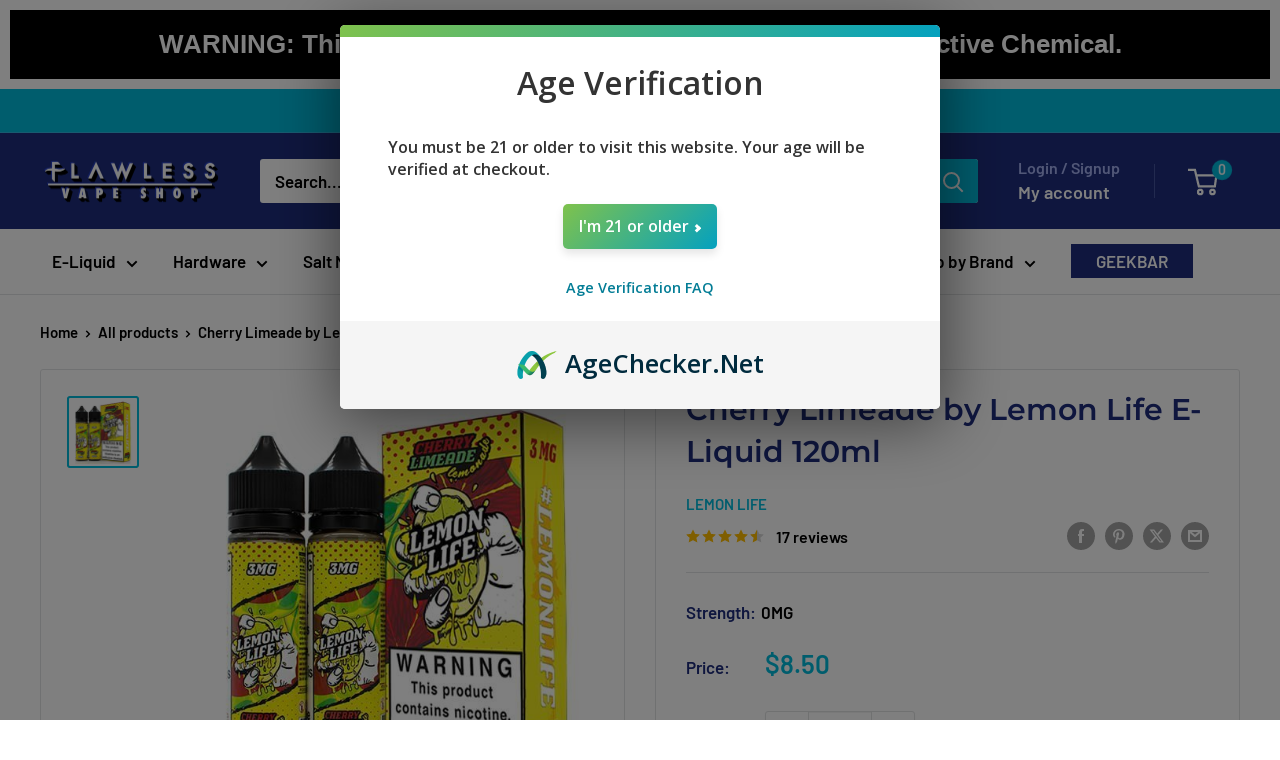

--- FILE ---
content_type: text/html; charset=utf-8
request_url: https://www.flawlessvapeshop.com/products/cherry-limeade-by-lemon-life-e-liquid-120ml
body_size: 44004
content:
<!doctype html>

<html class="no-js" lang="en">
  <head>
    <!-- Google Tag Manager -->
    <script>
      (function (w, d, s, l, i) {
        w[l] = w[l] || [];
        w[l].push({ 'gtm.start': new Date().getTime(), event: 'gtm.js' });
        var f = d.getElementsByTagName(s)[0],
          j = d.createElement(s),
          dl = l != 'dataLayer' ? '&l=' + l : '';
        j.async = true;
        j.src = 'https://www.googletagmanager.com/gtm.js?id=' + i + dl;
        f.parentNode.insertBefore(j, f);
      })(window, document, 'script', 'dataLayer', 'GTM-K3BP5HQ');
    </script>
    <!-- End Google Tag Manager -->

    <meta charset="utf-8">
    <meta
      name="viewport"
      content="width=device-width, initial-scale=1.0, height=device-height, minimum-scale=1.0, maximum-scale=1.0"
    >
    <meta name="theme-color" content="#00badb">

    <script src="http://ajax.googleapis.com/ajax/libs/jquery/1.7.1/jquery.min.js" type="text/javascript"></script>

    <title>
      Cherry Limeade by Lemon Life E-Liquid 120ml | Flawless Vape Shop
    </title><meta name="description" content="A tart invigorating glass of cool lemonade and the sweet suggestions of cherry matched with delectable limeade to make a heavenly vape experience."><link rel="canonical" href="https://www.flawlessvapeshop.com/products/cherry-limeade-by-lemon-life-e-liquid-120ml"><link rel="shortcut icon" href="//www.flawlessvapeshop.com/cdn/shop/files/flawless-vape-shop-favicon_96x96.png?v=1614305978" type="image/png"><link rel="preload" as="style" href="//www.flawlessvapeshop.com/cdn/shop/t/82/assets/theme.css?v=60057765378929046491738092131">
    <link rel="preload" as="script" href="//www.flawlessvapeshop.com/cdn/shop/t/82/assets/theme.js?v=107638742819414765751735040348">

    <link href="//www.flawlessvapeshop.com/cdn/shop/t/82/assets/custom.css?v=138902125156693846071747075077" rel="stylesheet" type="text/css" media="all" />

    <link rel="preconnect" href="https://cdn.shopify.com">
    <link rel="preconnect" href="https://fonts.shopifycdn.com">
    <link rel="dns-prefetch" href="https://productreviews.shopifycdn.com">
    <link rel="dns-prefetch" href="https://ajax.googleapis.com">
    <link rel="dns-prefetch" href="https://maps.googleapis.com">
    <link rel="dns-prefetch" href="https://maps.gstatic.com">

    <meta property="og:type" content="product">
  <meta property="og:title" content="Cherry Limeade by Lemon Life E-Liquid 120ml"><meta property="og:image" content="http://www.flawlessvapeshop.com/cdn/shop/products/lemon-life-cherry-limeade-120ml-eliquid-275809.jpg?v=1610836459">
    <meta property="og:image:secure_url" content="https://www.flawlessvapeshop.com/cdn/shop/products/lemon-life-cherry-limeade-120ml-eliquid-275809.jpg?v=1610836459">
    <meta property="og:image:width" content="500">
    <meta property="og:image:height" content="500"><meta property="product:price:amount" content="8.50">
  <meta property="product:price:currency" content="USD"><meta property="og:description" content="A tart invigorating glass of cool lemonade and the sweet suggestions of cherry matched with delectable limeade to make a heavenly vape experience."><meta property="og:url" content="https://www.flawlessvapeshop.com/products/cherry-limeade-by-lemon-life-e-liquid-120ml">
<meta property="og:site_name" content="Flawless Vape Shop"><meta name="twitter:card" content="summary"><meta name="twitter:title" content="Cherry Limeade by Lemon Life E-Liquid 120ml">
  <meta name="twitter:description" content="Cherry Limeade by Lemon Life E-Liquid - A tart invigorating glass of cool lemonade and the sweet suggestions of cherry matched with delectable limeade to make a heavenly vape experience.
 
Quick Links:
Mixed Berries Lemonade by Lemon Life E-Liquid 120mlStrawberry Lemonade by Lemon Life E-Liquid 120mlBlue Citrus by Phrut Tobacco-Free Nicotine 100ml
Flavors:


Cherry Limeade – Cherry | Limeade

 
Features:


Bottle Size – 120mL Unicorn Bottle

Available Nicotine – 0mg | 3mg | 6mg

VG/PG Ratio – 70VG/30PG
">
  <meta name="twitter:image" content="https://www.flawlessvapeshop.com/cdn/shop/products/lemon-life-cherry-limeade-120ml-eliquid-275809_600x600_crop_center.jpg?v=1610836459">
    <link rel="preload" href="//www.flawlessvapeshop.com/cdn/fonts/montserrat/montserrat_n6.1326b3e84230700ef15b3a29fb520639977513e0.woff2" as="font" type="font/woff2" crossorigin><link rel="preload" href="//www.flawlessvapeshop.com/cdn/fonts/barlow/barlow_n6.329f582a81f63f125e63c20a5a80ae9477df68e1.woff2" as="font" type="font/woff2" crossorigin><style>
  @font-face {
  font-family: Montserrat;
  font-weight: 600;
  font-style: normal;
  font-display: swap;
  src: url("//www.flawlessvapeshop.com/cdn/fonts/montserrat/montserrat_n6.1326b3e84230700ef15b3a29fb520639977513e0.woff2") format("woff2"),
       url("//www.flawlessvapeshop.com/cdn/fonts/montserrat/montserrat_n6.652f051080eb14192330daceed8cd53dfdc5ead9.woff") format("woff");
}

  @font-face {
  font-family: Barlow;
  font-weight: 600;
  font-style: normal;
  font-display: swap;
  src: url("//www.flawlessvapeshop.com/cdn/fonts/barlow/barlow_n6.329f582a81f63f125e63c20a5a80ae9477df68e1.woff2") format("woff2"),
       url("//www.flawlessvapeshop.com/cdn/fonts/barlow/barlow_n6.0163402e36247bcb8b02716880d0b39568412e9e.woff") format("woff");
}

@font-face {
  font-family: Barlow;
  font-weight: 600;
  font-style: normal;
  font-display: swap;
  src: url("//www.flawlessvapeshop.com/cdn/fonts/barlow/barlow_n6.329f582a81f63f125e63c20a5a80ae9477df68e1.woff2") format("woff2"),
       url("//www.flawlessvapeshop.com/cdn/fonts/barlow/barlow_n6.0163402e36247bcb8b02716880d0b39568412e9e.woff") format("woff");
}

@font-face {
  font-family: Montserrat;
  font-weight: 600;
  font-style: italic;
  font-display: swap;
  src: url("//www.flawlessvapeshop.com/cdn/fonts/montserrat/montserrat_i6.e90155dd2f004112a61c0322d66d1f59dadfa84b.woff2") format("woff2"),
       url("//www.flawlessvapeshop.com/cdn/fonts/montserrat/montserrat_i6.41470518d8e9d7f1bcdd29a447c2397e5393943f.woff") format("woff");
}


  @font-face {
  font-family: Barlow;
  font-weight: 900;
  font-style: normal;
  font-display: swap;
  src: url("//www.flawlessvapeshop.com/cdn/fonts/barlow/barlow_n9.0641981c454b3fc3d4db37ebaaf1fec3bc17cc2a.woff2") format("woff2"),
       url("//www.flawlessvapeshop.com/cdn/fonts/barlow/barlow_n9.888138f2a8741799caa670e6fd6e11a45720c1ae.woff") format("woff");
}

  @font-face {
  font-family: Barlow;
  font-weight: 600;
  font-style: italic;
  font-display: swap;
  src: url("//www.flawlessvapeshop.com/cdn/fonts/barlow/barlow_i6.5a22bd20fb27bad4d7674cc6e666fb9c77d813bb.woff2") format("woff2"),
       url("//www.flawlessvapeshop.com/cdn/fonts/barlow/barlow_i6.1c8787fcb59f3add01a87f21b38c7ef797e3b3a1.woff") format("woff");
}

  @font-face {
  font-family: Barlow;
  font-weight: 900;
  font-style: italic;
  font-display: swap;
  src: url("//www.flawlessvapeshop.com/cdn/fonts/barlow/barlow_i9.11ebc1177381737860951e28b673b99861ed4d01.woff2") format("woff2"),
       url("//www.flawlessvapeshop.com/cdn/fonts/barlow/barlow_i9.21f5e6102f93a0770915aa0d3a28461f61135770.woff") format("woff");
}


  :root {
    --default-text-font-size : 15px;
    --base-text-font-size    : 17px;
    --heading-font-family    : Montserrat, sans-serif;
    --heading-font-weight    : 600;
    --heading-font-style     : normal;
    --text-font-family       : Barlow, sans-serif;
    --text-font-weight       : 600;
    --text-font-style        : normal;
    --text-font-bolder-weight: 600;
    --text-link-decoration   : underline;

    --text-color               : #000000;
    --text-color-rgb           : 0, 0, 0;
    --heading-color            : #1e2d7d;
    --border-color             : #e1e3e4;
    --border-color-rgb         : 225, 227, 228;
    --form-border-color        : #d4d6d8;
    --accent-color             : #00badb;
    --accent-color-rgb         : 0, 186, 219;
    --link-color               : #00badb;
    --link-color-hover         : #00798e;
    --background               : #ffffff;
    --secondary-background     : #ffffff;
    --secondary-background-rgb : 255, 255, 255;
    --accent-background        : rgba(0, 186, 219, 0.08);

    --input-background: #ffffff;

    --error-color       : #ff0000;
    --error-background  : rgba(255, 0, 0, 0.07);
    --success-color     : #00aa00;
    --success-background: rgba(0, 170, 0, 0.11);

    --primary-button-background      : #00badb;
    --primary-button-background-rgb  : 0, 186, 219;
    --primary-button-text-color      : #ffffff;
    --secondary-button-background    : #1e2d7d;
    --secondary-button-background-rgb: 30, 45, 125;
    --secondary-button-text-color    : #ffffff;

    --header-background      : #1e2d7d;
    --header-text-color      : #ffffff;
    --header-light-text-color: #a3afef;
    --header-border-color    : rgba(163, 175, 239, 0.3);
    --header-accent-color    : #00badb;

    --footer-background-color:    #f3f5f6;
    --footer-heading-text-color:  #1e2d7d;
    --footer-body-text-color:     #677279;
    --footer-body-text-color-rgb: 103, 114, 121;
    --footer-accent-color:        #00badb;
    --footer-accent-color-rgb:    0, 186, 219;
    --footer-border:              none;
    
    --flickity-arrow-color: #abb1b4;--product-on-sale-accent           : #ee0000;
    --product-on-sale-accent-rgb       : 238, 0, 0;
    --product-on-sale-color            : #ffffff;
    --product-in-stock-color           : #008a00;
    --product-low-stock-color          : #ee0000;
    --product-sold-out-color           : #ff0000;
    --product-custom-label-1-background: #008a00;
    --product-custom-label-1-color     : #ffffff;
    --product-custom-label-2-background: #00a500;
    --product-custom-label-2-color     : #ffffff;
    --product-review-star-color        : #ffbd00;

    --mobile-container-gutter : 20px;
    --desktop-container-gutter: 40px;

    /* Shopify related variables */
    --payment-terms-background-color: #ffffff;
  }
</style>

<script>
  // IE11 does not have support for CSS variables, so we have to polyfill them
  if (!(((window || {}).CSS || {}).supports && window.CSS.supports('(--a: 0)'))) {
    const script = document.createElement('script');
    script.type = 'text/javascript';
    script.src = 'https://cdn.jsdelivr.net/npm/css-vars-ponyfill@2';
    script.onload = function() {
      cssVars({});
    };

    document.getElementsByTagName('head')[0].appendChild(script);
  }
</script>


    <script>window.performance && window.performance.mark && window.performance.mark('shopify.content_for_header.start');</script><meta name="google-site-verification" content="AeA27tHJj80qVq_v2bw0pLz_q5JAHagR9UnQY3wxlqQ">
<meta id="shopify-digital-wallet" name="shopify-digital-wallet" content="/12508845/digital_wallets/dialog">
<link rel="alternate" type="application/json+oembed" href="https://www.flawlessvapeshop.com/products/cherry-limeade-by-lemon-life-e-liquid-120ml.oembed">
<script async="async" src="/checkouts/internal/preloads.js?locale=en-US"></script>
<script id="shopify-features" type="application/json">{"accessToken":"de661c80a5b678eed82b89ca9f69ed2b","betas":["rich-media-storefront-analytics"],"domain":"www.flawlessvapeshop.com","predictiveSearch":true,"shopId":12508845,"locale":"en"}</script>
<script>var Shopify = Shopify || {};
Shopify.shop = "flawless-vape-shop.myshopify.com";
Shopify.locale = "en";
Shopify.currency = {"active":"USD","rate":"1.0"};
Shopify.country = "US";
Shopify.theme = {"name":"Warehouse (v6.0)","id":133479825519,"schema_name":"Warehouse","schema_version":"6.0.0","theme_store_id":871,"role":"main"};
Shopify.theme.handle = "null";
Shopify.theme.style = {"id":null,"handle":null};
Shopify.cdnHost = "www.flawlessvapeshop.com/cdn";
Shopify.routes = Shopify.routes || {};
Shopify.routes.root = "/";</script>
<script type="module">!function(o){(o.Shopify=o.Shopify||{}).modules=!0}(window);</script>
<script>!function(o){function n(){var o=[];function n(){o.push(Array.prototype.slice.apply(arguments))}return n.q=o,n}var t=o.Shopify=o.Shopify||{};t.loadFeatures=n(),t.autoloadFeatures=n()}(window);</script>
<script id="shop-js-analytics" type="application/json">{"pageType":"product"}</script>
<script defer="defer" async type="module" src="//www.flawlessvapeshop.com/cdn/shopifycloud/shop-js/modules/v2/client.init-shop-cart-sync_C5BV16lS.en.esm.js"></script>
<script defer="defer" async type="module" src="//www.flawlessvapeshop.com/cdn/shopifycloud/shop-js/modules/v2/chunk.common_CygWptCX.esm.js"></script>
<script type="module">
  await import("//www.flawlessvapeshop.com/cdn/shopifycloud/shop-js/modules/v2/client.init-shop-cart-sync_C5BV16lS.en.esm.js");
await import("//www.flawlessvapeshop.com/cdn/shopifycloud/shop-js/modules/v2/chunk.common_CygWptCX.esm.js");

  window.Shopify.SignInWithShop?.initShopCartSync?.({"fedCMEnabled":true,"windoidEnabled":true});

</script>
<script>(function() {
  var isLoaded = false;
  function asyncLoad() {
    if (isLoaded) return;
    isLoaded = true;
    var urls = ["https:\/\/js.smile.io\/v1\/smile-shopify.js?shop=flawless-vape-shop.myshopify.com","https:\/\/ecommplugins-scripts.trustpilot.com\/v2.1\/js\/header.min.js?settings=eyJrZXkiOiJBR2Q0UzBLVVpSOVJHelY0IiwicyI6InNrdSJ9\u0026shop=flawless-vape-shop.myshopify.com","https:\/\/ecommplugins-scripts.trustpilot.com\/v2.1\/js\/success.min.js?settings=eyJrZXkiOiJBR2Q0UzBLVVpSOVJHelY0IiwicyI6InNrdSIsInQiOlsib3JkZXJzL3BhaWQiLCJ0cnVzdHBpbG90T3JkZXJDb25maXJtZWQiXSwidiI6IiIsImEiOiJTaG9waWZ5LTIwMTktMDQifQ==\u0026shop=flawless-vape-shop.myshopify.com","https:\/\/ecommplugins-trustboxsettings.trustpilot.com\/flawless-vape-shop.myshopify.com.js?settings=1739740834274\u0026shop=flawless-vape-shop.myshopify.com","https:\/\/widget.trustpilot.com\/bootstrap\/v5\/tp.widget.sync.bootstrap.min.js?shop=flawless-vape-shop.myshopify.com","https:\/\/cdn1.stamped.io\/files\/widget.min.js?shop=flawless-vape-shop.myshopify.com","https:\/\/omnisnippet1.com\/platforms\/shopify.js?source=scriptTag\u0026v=2025-05-14T16\u0026shop=flawless-vape-shop.myshopify.com","https:\/\/dr4qe3ddw9y32.cloudfront.net\/awin-shopify-integration-code.js?aid=89999\u0026v=shopifyApp_5.2.3\u0026ts=1763743959937\u0026shop=flawless-vape-shop.myshopify.com","https:\/\/my.fpcdn.me\/embed\/shopify\/flawless-vape-shop.myshopify.com\/embed.js?v=490693\u0026shop=flawless-vape-shop.myshopify.com"];
    for (var i = 0; i < urls.length; i++) {
      var s = document.createElement('script');
      s.type = 'text/javascript';
      s.async = true;
      s.src = urls[i];
      var x = document.getElementsByTagName('script')[0];
      x.parentNode.insertBefore(s, x);
    }
  };
  if(window.attachEvent) {
    window.attachEvent('onload', asyncLoad);
  } else {
    window.addEventListener('load', asyncLoad, false);
  }
})();</script>
<script id="__st">var __st={"a":12508845,"offset":-28800,"reqid":"820f48b3-966f-4f8d-abf8-5aea8287729d-1768840859","pageurl":"www.flawlessvapeshop.com\/products\/cherry-limeade-by-lemon-life-e-liquid-120ml","u":"daf17d449130","p":"product","rtyp":"product","rid":2174278893679};</script>
<script>window.ShopifyPaypalV4VisibilityTracking = true;</script>
<script id="captcha-bootstrap">!function(){'use strict';const t='contact',e='account',n='new_comment',o=[[t,t],['blogs',n],['comments',n],[t,'customer']],c=[[e,'customer_login'],[e,'guest_login'],[e,'recover_customer_password'],[e,'create_customer']],r=t=>t.map((([t,e])=>`form[action*='/${t}']:not([data-nocaptcha='true']) input[name='form_type'][value='${e}']`)).join(','),a=t=>()=>t?[...document.querySelectorAll(t)].map((t=>t.form)):[];function s(){const t=[...o],e=r(t);return a(e)}const i='password',u='form_key',d=['recaptcha-v3-token','g-recaptcha-response','h-captcha-response',i],f=()=>{try{return window.sessionStorage}catch{return}},m='__shopify_v',_=t=>t.elements[u];function p(t,e,n=!1){try{const o=window.sessionStorage,c=JSON.parse(o.getItem(e)),{data:r}=function(t){const{data:e,action:n}=t;return t[m]||n?{data:e,action:n}:{data:t,action:n}}(c);for(const[e,n]of Object.entries(r))t.elements[e]&&(t.elements[e].value=n);n&&o.removeItem(e)}catch(o){console.error('form repopulation failed',{error:o})}}const l='form_type',E='cptcha';function T(t){t.dataset[E]=!0}const w=window,h=w.document,L='Shopify',v='ce_forms',y='captcha';let A=!1;((t,e)=>{const n=(g='f06e6c50-85a8-45c8-87d0-21a2b65856fe',I='https://cdn.shopify.com/shopifycloud/storefront-forms-hcaptcha/ce_storefront_forms_captcha_hcaptcha.v1.5.2.iife.js',D={infoText:'Protected by hCaptcha',privacyText:'Privacy',termsText:'Terms'},(t,e,n)=>{const o=w[L][v],c=o.bindForm;if(c)return c(t,g,e,D).then(n);var r;o.q.push([[t,g,e,D],n]),r=I,A||(h.body.append(Object.assign(h.createElement('script'),{id:'captcha-provider',async:!0,src:r})),A=!0)});var g,I,D;w[L]=w[L]||{},w[L][v]=w[L][v]||{},w[L][v].q=[],w[L][y]=w[L][y]||{},w[L][y].protect=function(t,e){n(t,void 0,e),T(t)},Object.freeze(w[L][y]),function(t,e,n,w,h,L){const[v,y,A,g]=function(t,e,n){const i=e?o:[],u=t?c:[],d=[...i,...u],f=r(d),m=r(i),_=r(d.filter((([t,e])=>n.includes(e))));return[a(f),a(m),a(_),s()]}(w,h,L),I=t=>{const e=t.target;return e instanceof HTMLFormElement?e:e&&e.form},D=t=>v().includes(t);t.addEventListener('submit',(t=>{const e=I(t);if(!e)return;const n=D(e)&&!e.dataset.hcaptchaBound&&!e.dataset.recaptchaBound,o=_(e),c=g().includes(e)&&(!o||!o.value);(n||c)&&t.preventDefault(),c&&!n&&(function(t){try{if(!f())return;!function(t){const e=f();if(!e)return;const n=_(t);if(!n)return;const o=n.value;o&&e.removeItem(o)}(t);const e=Array.from(Array(32),(()=>Math.random().toString(36)[2])).join('');!function(t,e){_(t)||t.append(Object.assign(document.createElement('input'),{type:'hidden',name:u})),t.elements[u].value=e}(t,e),function(t,e){const n=f();if(!n)return;const o=[...t.querySelectorAll(`input[type='${i}']`)].map((({name:t})=>t)),c=[...d,...o],r={};for(const[a,s]of new FormData(t).entries())c.includes(a)||(r[a]=s);n.setItem(e,JSON.stringify({[m]:1,action:t.action,data:r}))}(t,e)}catch(e){console.error('failed to persist form',e)}}(e),e.submit())}));const S=(t,e)=>{t&&!t.dataset[E]&&(n(t,e.some((e=>e===t))),T(t))};for(const o of['focusin','change'])t.addEventListener(o,(t=>{const e=I(t);D(e)&&S(e,y())}));const B=e.get('form_key'),M=e.get(l),P=B&&M;t.addEventListener('DOMContentLoaded',(()=>{const t=y();if(P)for(const e of t)e.elements[l].value===M&&p(e,B);[...new Set([...A(),...v().filter((t=>'true'===t.dataset.shopifyCaptcha))])].forEach((e=>S(e,t)))}))}(h,new URLSearchParams(w.location.search),n,t,e,['guest_login'])})(!0,!0)}();</script>
<script integrity="sha256-4kQ18oKyAcykRKYeNunJcIwy7WH5gtpwJnB7kiuLZ1E=" data-source-attribution="shopify.loadfeatures" defer="defer" src="//www.flawlessvapeshop.com/cdn/shopifycloud/storefront/assets/storefront/load_feature-a0a9edcb.js" crossorigin="anonymous"></script>
<script data-source-attribution="shopify.dynamic_checkout.dynamic.init">var Shopify=Shopify||{};Shopify.PaymentButton=Shopify.PaymentButton||{isStorefrontPortableWallets:!0,init:function(){window.Shopify.PaymentButton.init=function(){};var t=document.createElement("script");t.src="https://www.flawlessvapeshop.com/cdn/shopifycloud/portable-wallets/latest/portable-wallets.en.js",t.type="module",document.head.appendChild(t)}};
</script>
<script data-source-attribution="shopify.dynamic_checkout.buyer_consent">
  function portableWalletsHideBuyerConsent(e){var t=document.getElementById("shopify-buyer-consent"),n=document.getElementById("shopify-subscription-policy-button");t&&n&&(t.classList.add("hidden"),t.setAttribute("aria-hidden","true"),n.removeEventListener("click",e))}function portableWalletsShowBuyerConsent(e){var t=document.getElementById("shopify-buyer-consent"),n=document.getElementById("shopify-subscription-policy-button");t&&n&&(t.classList.remove("hidden"),t.removeAttribute("aria-hidden"),n.addEventListener("click",e))}window.Shopify?.PaymentButton&&(window.Shopify.PaymentButton.hideBuyerConsent=portableWalletsHideBuyerConsent,window.Shopify.PaymentButton.showBuyerConsent=portableWalletsShowBuyerConsent);
</script>
<script data-source-attribution="shopify.dynamic_checkout.cart.bootstrap">document.addEventListener("DOMContentLoaded",(function(){function t(){return document.querySelector("shopify-accelerated-checkout-cart, shopify-accelerated-checkout")}if(t())Shopify.PaymentButton.init();else{new MutationObserver((function(e,n){t()&&(Shopify.PaymentButton.init(),n.disconnect())})).observe(document.body,{childList:!0,subtree:!0})}}));
</script>

<script>window.performance && window.performance.mark && window.performance.mark('shopify.content_for_header.end');</script>

    <link rel="stylesheet" href="//www.flawlessvapeshop.com/cdn/shop/t/82/assets/theme.css?v=60057765378929046491738092131">

    <script type="application/ld+json">{"@context":"http:\/\/schema.org\/","@id":"\/products\/cherry-limeade-by-lemon-life-e-liquid-120ml#product","@type":"ProductGroup","brand":{"@type":"Brand","name":"Lemon Life"},"category":"Food, Beverages \u0026 Tobacco","description":"Cherry Limeade by Lemon Life E-Liquid - A tart invigorating glass of cool lemonade and the sweet suggestions of cherry matched with delectable limeade to make a heavenly vape experience.\n \nQuick Links:\nMixed Berries Lemonade by Lemon Life E-Liquid 120mlStrawberry Lemonade by Lemon Life E-Liquid 120mlBlue Citrus by Phrut Tobacco-Free Nicotine 100ml\nFlavors:\n\n\nCherry Limeade – Cherry | Limeade\n\n \nFeatures:\n\n\nBottle Size – 120mL Unicorn Bottle\n\nAvailable Nicotine – 0mg | 3mg | 6mg\n\nVG\/PG Ratio – 70VG\/30PG\n","hasVariant":[{"@id":"\/products\/cherry-limeade-by-lemon-life-e-liquid-120ml?variant=20397301104751#variant","@type":"Product","image":"https:\/\/www.flawlessvapeshop.com\/cdn\/shop\/products\/lemon-life-cherry-limeade-120ml-eliquid-275809.jpg?v=1610836459\u0026width=1920","name":"Cherry Limeade by Lemon Life E-Liquid 120ml - 0MG","offers":{"@id":"\/products\/cherry-limeade-by-lemon-life-e-liquid-120ml?variant=20397301104751#offer","@type":"Offer","availability":"http:\/\/schema.org\/OutOfStock","price":"8.50","priceCurrency":"USD","url":"https:\/\/www.flawlessvapeshop.com\/products\/cherry-limeade-by-lemon-life-e-liquid-120ml?variant=20397301104751"},"sku":"ONT019397"},{"@id":"\/products\/cherry-limeade-by-lemon-life-e-liquid-120ml?variant=20397301137519#variant","@type":"Product","image":"https:\/\/www.flawlessvapeshop.com\/cdn\/shop\/products\/lemon-life-cherry-limeade-120ml-eliquid-275809.jpg?v=1610836459\u0026width=1920","name":"Cherry Limeade by Lemon Life E-Liquid 120ml - 3MG","offers":{"@id":"\/products\/cherry-limeade-by-lemon-life-e-liquid-120ml?variant=20397301137519#offer","@type":"Offer","availability":"http:\/\/schema.org\/OutOfStock","price":"8.50","priceCurrency":"USD","url":"https:\/\/www.flawlessvapeshop.com\/products\/cherry-limeade-by-lemon-life-e-liquid-120ml?variant=20397301137519"},"sku":"ONT019398"},{"@id":"\/products\/cherry-limeade-by-lemon-life-e-liquid-120ml?variant=20397301170287#variant","@type":"Product","image":"https:\/\/www.flawlessvapeshop.com\/cdn\/shop\/products\/lemon-life-cherry-limeade-120ml-eliquid-275809.jpg?v=1610836459\u0026width=1920","name":"Cherry Limeade by Lemon Life E-Liquid 120ml - 6MG","offers":{"@id":"\/products\/cherry-limeade-by-lemon-life-e-liquid-120ml?variant=20397301170287#offer","@type":"Offer","availability":"http:\/\/schema.org\/OutOfStock","price":"8.50","priceCurrency":"USD","url":"https:\/\/www.flawlessvapeshop.com\/products\/cherry-limeade-by-lemon-life-e-liquid-120ml?variant=20397301170287"},"sku":"ONT019399"}],"name":"Cherry Limeade by Lemon Life E-Liquid 120ml","productGroupID":"2174278893679","url":"https:\/\/www.flawlessvapeshop.com\/products\/cherry-limeade-by-lemon-life-e-liquid-120ml"}</script><script type="application/ld+json">
  {
    "@context": "https://schema.org",
    "@type": "BreadcrumbList",
    "itemListElement": [{
        "@type": "ListItem",
        "position": 1,
        "name": "Home",
        "item": "https://www.flawlessvapeshop.com"
      },{
            "@type": "ListItem",
            "position": 2,
            "name": "Cherry Limeade by Lemon Life E-Liquid 120ml",
            "item": "https://www.flawlessvapeshop.com/products/cherry-limeade-by-lemon-life-e-liquid-120ml"
          }]
  }
</script>

    <script>
      // This allows to expose several variables to the global scope, to be used in scripts
      window.theme = {
        pageType: "product",
        cartCount: 0,
        moneyFormat: "\u003cspan class=money\u003e${{amount}}\u003c\/span\u003e",
        moneyWithCurrencyFormat: "\u003cspan class=money\u003e${{amount}} USD\u003c\/span\u003e",
        currencyCodeEnabled: false,
        showDiscount: true,
        discountMode: "saving",
        cartType: "page"
      };

      window.routes = {
        rootUrl: "\/",
        rootUrlWithoutSlash: '',
        cartUrl: "\/cart",
        cartAddUrl: "\/cart\/add",
        cartChangeUrl: "\/cart\/change",
        searchUrl: "\/search",
        productRecommendationsUrl: "\/recommendations\/products"
      };

      window.languages = {
        productRegularPrice: "Regular price",
        productSalePrice: "Sale price",
        collectionOnSaleLabel: "Save {{savings}}",
        productFormUnavailable: "Unavailable",
        productFormAddToCart: "Add to cart",
        productFormPreOrder: "Pre-order",
        productFormSoldOut: "Sold out",
        productAdded: "Product has been added to your cart",
        productAddedShort: "Added!",
        shippingEstimatorNoResults: "No shipping could be found for your address.",
        shippingEstimatorOneResult: "There is one shipping rate for your address:",
        shippingEstimatorMultipleResults: "There are {{count}} shipping rates for your address:",
        shippingEstimatorErrors: "There are some errors:"
      };

      document.documentElement.className = document.documentElement.className.replace('no-js', 'js');
    </script><script src="//www.flawlessvapeshop.com/cdn/shop/t/82/assets/theme.js?v=107638742819414765751735040348" defer></script>
    <script src="//www.flawlessvapeshop.com/cdn/shop/t/82/assets/custom.js?v=165366969165044680651739092335" defer></script><script>
        (function () {
          window.onpageshow = function () {
            // We force re-freshing the cart content onpageshow, as most browsers will serve a cache copy when hitting the
            // back button, which cause staled data
            document.documentElement.dispatchEvent(
              new CustomEvent('cart:refresh', {
                bubbles: true,
                detail: { scrollToTop: false },
              })
            );
          };
        })();
      </script><script>
       const package_protection = {
            "id": 7122737561711,
            "title": "Package Protection",
            "price": "99",
            "variant_id": 41100760612975
      };
        const adult_signature_fee_product = {
            "id": 7102044176495,
            "title": "Adult Signature Fee (Required)",
            "price": "840",
            "variant_id": 41061278482543
      };
    </script>
    <script src="https://cdn.agechecker.net/static/age-gate/v1/age-gate.js"></script>

  <link href="https://monorail-edge.shopifysvc.com" rel="dns-prefetch">
<script>(function(){if ("sendBeacon" in navigator && "performance" in window) {try {var session_token_from_headers = performance.getEntriesByType('navigation')[0].serverTiming.find(x => x.name == '_s').description;} catch {var session_token_from_headers = undefined;}var session_cookie_matches = document.cookie.match(/_shopify_s=([^;]*)/);var session_token_from_cookie = session_cookie_matches && session_cookie_matches.length === 2 ? session_cookie_matches[1] : "";var session_token = session_token_from_headers || session_token_from_cookie || "";function handle_abandonment_event(e) {var entries = performance.getEntries().filter(function(entry) {return /monorail-edge.shopifysvc.com/.test(entry.name);});if (!window.abandonment_tracked && entries.length === 0) {window.abandonment_tracked = true;var currentMs = Date.now();var navigation_start = performance.timing.navigationStart;var payload = {shop_id: 12508845,url: window.location.href,navigation_start,duration: currentMs - navigation_start,session_token,page_type: "product"};window.navigator.sendBeacon("https://monorail-edge.shopifysvc.com/v1/produce", JSON.stringify({schema_id: "online_store_buyer_site_abandonment/1.1",payload: payload,metadata: {event_created_at_ms: currentMs,event_sent_at_ms: currentMs}}));}}window.addEventListener('pagehide', handle_abandonment_event);}}());</script>
<script id="web-pixels-manager-setup">(function e(e,d,r,n,o){if(void 0===o&&(o={}),!Boolean(null===(a=null===(i=window.Shopify)||void 0===i?void 0:i.analytics)||void 0===a?void 0:a.replayQueue)){var i,a;window.Shopify=window.Shopify||{};var t=window.Shopify;t.analytics=t.analytics||{};var s=t.analytics;s.replayQueue=[],s.publish=function(e,d,r){return s.replayQueue.push([e,d,r]),!0};try{self.performance.mark("wpm:start")}catch(e){}var l=function(){var e={modern:/Edge?\/(1{2}[4-9]|1[2-9]\d|[2-9]\d{2}|\d{4,})\.\d+(\.\d+|)|Firefox\/(1{2}[4-9]|1[2-9]\d|[2-9]\d{2}|\d{4,})\.\d+(\.\d+|)|Chrom(ium|e)\/(9{2}|\d{3,})\.\d+(\.\d+|)|(Maci|X1{2}).+ Version\/(15\.\d+|(1[6-9]|[2-9]\d|\d{3,})\.\d+)([,.]\d+|)( \(\w+\)|)( Mobile\/\w+|) Safari\/|Chrome.+OPR\/(9{2}|\d{3,})\.\d+\.\d+|(CPU[ +]OS|iPhone[ +]OS|CPU[ +]iPhone|CPU IPhone OS|CPU iPad OS)[ +]+(15[._]\d+|(1[6-9]|[2-9]\d|\d{3,})[._]\d+)([._]\d+|)|Android:?[ /-](13[3-9]|1[4-9]\d|[2-9]\d{2}|\d{4,})(\.\d+|)(\.\d+|)|Android.+Firefox\/(13[5-9]|1[4-9]\d|[2-9]\d{2}|\d{4,})\.\d+(\.\d+|)|Android.+Chrom(ium|e)\/(13[3-9]|1[4-9]\d|[2-9]\d{2}|\d{4,})\.\d+(\.\d+|)|SamsungBrowser\/([2-9]\d|\d{3,})\.\d+/,legacy:/Edge?\/(1[6-9]|[2-9]\d|\d{3,})\.\d+(\.\d+|)|Firefox\/(5[4-9]|[6-9]\d|\d{3,})\.\d+(\.\d+|)|Chrom(ium|e)\/(5[1-9]|[6-9]\d|\d{3,})\.\d+(\.\d+|)([\d.]+$|.*Safari\/(?![\d.]+ Edge\/[\d.]+$))|(Maci|X1{2}).+ Version\/(10\.\d+|(1[1-9]|[2-9]\d|\d{3,})\.\d+)([,.]\d+|)( \(\w+\)|)( Mobile\/\w+|) Safari\/|Chrome.+OPR\/(3[89]|[4-9]\d|\d{3,})\.\d+\.\d+|(CPU[ +]OS|iPhone[ +]OS|CPU[ +]iPhone|CPU IPhone OS|CPU iPad OS)[ +]+(10[._]\d+|(1[1-9]|[2-9]\d|\d{3,})[._]\d+)([._]\d+|)|Android:?[ /-](13[3-9]|1[4-9]\d|[2-9]\d{2}|\d{4,})(\.\d+|)(\.\d+|)|Mobile Safari.+OPR\/([89]\d|\d{3,})\.\d+\.\d+|Android.+Firefox\/(13[5-9]|1[4-9]\d|[2-9]\d{2}|\d{4,})\.\d+(\.\d+|)|Android.+Chrom(ium|e)\/(13[3-9]|1[4-9]\d|[2-9]\d{2}|\d{4,})\.\d+(\.\d+|)|Android.+(UC? ?Browser|UCWEB|U3)[ /]?(15\.([5-9]|\d{2,})|(1[6-9]|[2-9]\d|\d{3,})\.\d+)\.\d+|SamsungBrowser\/(5\.\d+|([6-9]|\d{2,})\.\d+)|Android.+MQ{2}Browser\/(14(\.(9|\d{2,})|)|(1[5-9]|[2-9]\d|\d{3,})(\.\d+|))(\.\d+|)|K[Aa][Ii]OS\/(3\.\d+|([4-9]|\d{2,})\.\d+)(\.\d+|)/},d=e.modern,r=e.legacy,n=navigator.userAgent;return n.match(d)?"modern":n.match(r)?"legacy":"unknown"}(),u="modern"===l?"modern":"legacy",c=(null!=n?n:{modern:"",legacy:""})[u],f=function(e){return[e.baseUrl,"/wpm","/b",e.hashVersion,"modern"===e.buildTarget?"m":"l",".js"].join("")}({baseUrl:d,hashVersion:r,buildTarget:u}),m=function(e){var d=e.version,r=e.bundleTarget,n=e.surface,o=e.pageUrl,i=e.monorailEndpoint;return{emit:function(e){var a=e.status,t=e.errorMsg,s=(new Date).getTime(),l=JSON.stringify({metadata:{event_sent_at_ms:s},events:[{schema_id:"web_pixels_manager_load/3.1",payload:{version:d,bundle_target:r,page_url:o,status:a,surface:n,error_msg:t},metadata:{event_created_at_ms:s}}]});if(!i)return console&&console.warn&&console.warn("[Web Pixels Manager] No Monorail endpoint provided, skipping logging."),!1;try{return self.navigator.sendBeacon.bind(self.navigator)(i,l)}catch(e){}var u=new XMLHttpRequest;try{return u.open("POST",i,!0),u.setRequestHeader("Content-Type","text/plain"),u.send(l),!0}catch(e){return console&&console.warn&&console.warn("[Web Pixels Manager] Got an unhandled error while logging to Monorail."),!1}}}}({version:r,bundleTarget:l,surface:e.surface,pageUrl:self.location.href,monorailEndpoint:e.monorailEndpoint});try{o.browserTarget=l,function(e){var d=e.src,r=e.async,n=void 0===r||r,o=e.onload,i=e.onerror,a=e.sri,t=e.scriptDataAttributes,s=void 0===t?{}:t,l=document.createElement("script"),u=document.querySelector("head"),c=document.querySelector("body");if(l.async=n,l.src=d,a&&(l.integrity=a,l.crossOrigin="anonymous"),s)for(var f in s)if(Object.prototype.hasOwnProperty.call(s,f))try{l.dataset[f]=s[f]}catch(e){}if(o&&l.addEventListener("load",o),i&&l.addEventListener("error",i),u)u.appendChild(l);else{if(!c)throw new Error("Did not find a head or body element to append the script");c.appendChild(l)}}({src:f,async:!0,onload:function(){if(!function(){var e,d;return Boolean(null===(d=null===(e=window.Shopify)||void 0===e?void 0:e.analytics)||void 0===d?void 0:d.initialized)}()){var d=window.webPixelsManager.init(e)||void 0;if(d){var r=window.Shopify.analytics;r.replayQueue.forEach((function(e){var r=e[0],n=e[1],o=e[2];d.publishCustomEvent(r,n,o)})),r.replayQueue=[],r.publish=d.publishCustomEvent,r.visitor=d.visitor,r.initialized=!0}}},onerror:function(){return m.emit({status:"failed",errorMsg:"".concat(f," has failed to load")})},sri:function(e){var d=/^sha384-[A-Za-z0-9+/=]+$/;return"string"==typeof e&&d.test(e)}(c)?c:"",scriptDataAttributes:o}),m.emit({status:"loading"})}catch(e){m.emit({status:"failed",errorMsg:(null==e?void 0:e.message)||"Unknown error"})}}})({shopId: 12508845,storefrontBaseUrl: "https://www.flawlessvapeshop.com",extensionsBaseUrl: "https://extensions.shopifycdn.com/cdn/shopifycloud/web-pixels-manager",monorailEndpoint: "https://monorail-edge.shopifysvc.com/unstable/produce_batch",surface: "storefront-renderer",enabledBetaFlags: ["2dca8a86"],webPixelsConfigList: [{"id":"1234403439","configuration":"{\"advertiserId\":\"89999\",\"shopDomain\":\"flawless-vape-shop.myshopify.com\",\"appVersion\":\"shopifyApp_5.2.3\",\"originalNetwork\":\"sas\"}","eventPayloadVersion":"v1","runtimeContext":"STRICT","scriptVersion":"12028261640958a57505ca3bca7d4e66","type":"APP","apiClientId":2887701,"privacyPurposes":["ANALYTICS","MARKETING"],"dataSharingAdjustments":{"protectedCustomerApprovalScopes":["read_customer_personal_data"]}},{"id":"310509679","configuration":"{\"config\":\"{\\\"pixel_id\\\":\\\"G-SSL46W1DKN\\\",\\\"target_country\\\":\\\"US\\\",\\\"gtag_events\\\":[{\\\"type\\\":\\\"begin_checkout\\\",\\\"action_label\\\":\\\"G-SSL46W1DKN\\\"},{\\\"type\\\":\\\"search\\\",\\\"action_label\\\":\\\"G-SSL46W1DKN\\\"},{\\\"type\\\":\\\"view_item\\\",\\\"action_label\\\":[\\\"G-SSL46W1DKN\\\",\\\"MC-SEYMCCHCEV\\\"]},{\\\"type\\\":\\\"purchase\\\",\\\"action_label\\\":[\\\"G-SSL46W1DKN\\\",\\\"MC-SEYMCCHCEV\\\"]},{\\\"type\\\":\\\"page_view\\\",\\\"action_label\\\":[\\\"G-SSL46W1DKN\\\",\\\"MC-SEYMCCHCEV\\\"]},{\\\"type\\\":\\\"add_payment_info\\\",\\\"action_label\\\":\\\"G-SSL46W1DKN\\\"},{\\\"type\\\":\\\"add_to_cart\\\",\\\"action_label\\\":\\\"G-SSL46W1DKN\\\"}],\\\"enable_monitoring_mode\\\":false}\"}","eventPayloadVersion":"v1","runtimeContext":"OPEN","scriptVersion":"b2a88bafab3e21179ed38636efcd8a93","type":"APP","apiClientId":1780363,"privacyPurposes":[],"dataSharingAdjustments":{"protectedCustomerApprovalScopes":["read_customer_address","read_customer_email","read_customer_name","read_customer_personal_data","read_customer_phone"]}},{"id":"168394863","configuration":"{\"apiURL\":\"https:\/\/api.omnisend.com\",\"appURL\":\"https:\/\/app.omnisend.com\",\"brandID\":\"5a909aa2597ed704e62057fa\",\"trackingURL\":\"https:\/\/wt.omnisendlink.com\"}","eventPayloadVersion":"v1","runtimeContext":"STRICT","scriptVersion":"aa9feb15e63a302383aa48b053211bbb","type":"APP","apiClientId":186001,"privacyPurposes":["ANALYTICS","MARKETING","SALE_OF_DATA"],"dataSharingAdjustments":{"protectedCustomerApprovalScopes":["read_customer_address","read_customer_email","read_customer_name","read_customer_personal_data","read_customer_phone"]}},{"id":"shopify-app-pixel","configuration":"{}","eventPayloadVersion":"v1","runtimeContext":"STRICT","scriptVersion":"0450","apiClientId":"shopify-pixel","type":"APP","privacyPurposes":["ANALYTICS","MARKETING"]},{"id":"shopify-custom-pixel","eventPayloadVersion":"v1","runtimeContext":"LAX","scriptVersion":"0450","apiClientId":"shopify-pixel","type":"CUSTOM","privacyPurposes":["ANALYTICS","MARKETING"]}],isMerchantRequest: false,initData: {"shop":{"name":"Flawless Vape Shop","paymentSettings":{"currencyCode":"USD"},"myshopifyDomain":"flawless-vape-shop.myshopify.com","countryCode":"US","storefrontUrl":"https:\/\/www.flawlessvapeshop.com"},"customer":null,"cart":null,"checkout":null,"productVariants":[{"price":{"amount":8.5,"currencyCode":"USD"},"product":{"title":"Cherry Limeade by Lemon Life E-Liquid 120ml","vendor":"Lemon Life","id":"2174278893679","untranslatedTitle":"Cherry Limeade by Lemon Life E-Liquid 120ml","url":"\/products\/cherry-limeade-by-lemon-life-e-liquid-120ml","type":"eJuice"},"id":"20397301104751","image":{"src":"\/\/www.flawlessvapeshop.com\/cdn\/shop\/products\/lemon-life-cherry-limeade-120ml-eliquid-275809.jpg?v=1610836459"},"sku":"ONT019397","title":"0MG","untranslatedTitle":"0MG"},{"price":{"amount":8.5,"currencyCode":"USD"},"product":{"title":"Cherry Limeade by Lemon Life E-Liquid 120ml","vendor":"Lemon Life","id":"2174278893679","untranslatedTitle":"Cherry Limeade by Lemon Life E-Liquid 120ml","url":"\/products\/cherry-limeade-by-lemon-life-e-liquid-120ml","type":"eJuice"},"id":"20397301137519","image":{"src":"\/\/www.flawlessvapeshop.com\/cdn\/shop\/products\/lemon-life-cherry-limeade-120ml-eliquid-275809.jpg?v=1610836459"},"sku":"ONT019398","title":"3MG","untranslatedTitle":"3MG"},{"price":{"amount":8.5,"currencyCode":"USD"},"product":{"title":"Cherry Limeade by Lemon Life E-Liquid 120ml","vendor":"Lemon Life","id":"2174278893679","untranslatedTitle":"Cherry Limeade by Lemon Life E-Liquid 120ml","url":"\/products\/cherry-limeade-by-lemon-life-e-liquid-120ml","type":"eJuice"},"id":"20397301170287","image":{"src":"\/\/www.flawlessvapeshop.com\/cdn\/shop\/products\/lemon-life-cherry-limeade-120ml-eliquid-275809.jpg?v=1610836459"},"sku":"ONT019399","title":"6MG","untranslatedTitle":"6MG"}],"purchasingCompany":null},},"https://www.flawlessvapeshop.com/cdn","fcfee988w5aeb613cpc8e4bc33m6693e112",{"modern":"","legacy":""},{"shopId":"12508845","storefrontBaseUrl":"https:\/\/www.flawlessvapeshop.com","extensionBaseUrl":"https:\/\/extensions.shopifycdn.com\/cdn\/shopifycloud\/web-pixels-manager","surface":"storefront-renderer","enabledBetaFlags":"[\"2dca8a86\"]","isMerchantRequest":"false","hashVersion":"fcfee988w5aeb613cpc8e4bc33m6693e112","publish":"custom","events":"[[\"page_viewed\",{}],[\"product_viewed\",{\"productVariant\":{\"price\":{\"amount\":8.5,\"currencyCode\":\"USD\"},\"product\":{\"title\":\"Cherry Limeade by Lemon Life E-Liquid 120ml\",\"vendor\":\"Lemon Life\",\"id\":\"2174278893679\",\"untranslatedTitle\":\"Cherry Limeade by Lemon Life E-Liquid 120ml\",\"url\":\"\/products\/cherry-limeade-by-lemon-life-e-liquid-120ml\",\"type\":\"eJuice\"},\"id\":\"20397301104751\",\"image\":{\"src\":\"\/\/www.flawlessvapeshop.com\/cdn\/shop\/products\/lemon-life-cherry-limeade-120ml-eliquid-275809.jpg?v=1610836459\"},\"sku\":\"ONT019397\",\"title\":\"0MG\",\"untranslatedTitle\":\"0MG\"}}]]"});</script><script>
  window.ShopifyAnalytics = window.ShopifyAnalytics || {};
  window.ShopifyAnalytics.meta = window.ShopifyAnalytics.meta || {};
  window.ShopifyAnalytics.meta.currency = 'USD';
  var meta = {"product":{"id":2174278893679,"gid":"gid:\/\/shopify\/Product\/2174278893679","vendor":"Lemon Life","type":"eJuice","handle":"cherry-limeade-by-lemon-life-e-liquid-120ml","variants":[{"id":20397301104751,"price":850,"name":"Cherry Limeade by Lemon Life E-Liquid 120ml - 0MG","public_title":"0MG","sku":"ONT019397"},{"id":20397301137519,"price":850,"name":"Cherry Limeade by Lemon Life E-Liquid 120ml - 3MG","public_title":"3MG","sku":"ONT019398"},{"id":20397301170287,"price":850,"name":"Cherry Limeade by Lemon Life E-Liquid 120ml - 6MG","public_title":"6MG","sku":"ONT019399"}],"remote":false},"page":{"pageType":"product","resourceType":"product","resourceId":2174278893679,"requestId":"820f48b3-966f-4f8d-abf8-5aea8287729d-1768840859"}};
  for (var attr in meta) {
    window.ShopifyAnalytics.meta[attr] = meta[attr];
  }
</script>
<script class="analytics">
  (function () {
    var customDocumentWrite = function(content) {
      var jquery = null;

      if (window.jQuery) {
        jquery = window.jQuery;
      } else if (window.Checkout && window.Checkout.$) {
        jquery = window.Checkout.$;
      }

      if (jquery) {
        jquery('body').append(content);
      }
    };

    var hasLoggedConversion = function(token) {
      if (token) {
        return document.cookie.indexOf('loggedConversion=' + token) !== -1;
      }
      return false;
    }

    var setCookieIfConversion = function(token) {
      if (token) {
        var twoMonthsFromNow = new Date(Date.now());
        twoMonthsFromNow.setMonth(twoMonthsFromNow.getMonth() + 2);

        document.cookie = 'loggedConversion=' + token + '; expires=' + twoMonthsFromNow;
      }
    }

    var trekkie = window.ShopifyAnalytics.lib = window.trekkie = window.trekkie || [];
    if (trekkie.integrations) {
      return;
    }
    trekkie.methods = [
      'identify',
      'page',
      'ready',
      'track',
      'trackForm',
      'trackLink'
    ];
    trekkie.factory = function(method) {
      return function() {
        var args = Array.prototype.slice.call(arguments);
        args.unshift(method);
        trekkie.push(args);
        return trekkie;
      };
    };
    for (var i = 0; i < trekkie.methods.length; i++) {
      var key = trekkie.methods[i];
      trekkie[key] = trekkie.factory(key);
    }
    trekkie.load = function(config) {
      trekkie.config = config || {};
      trekkie.config.initialDocumentCookie = document.cookie;
      var first = document.getElementsByTagName('script')[0];
      var script = document.createElement('script');
      script.type = 'text/javascript';
      script.onerror = function(e) {
        var scriptFallback = document.createElement('script');
        scriptFallback.type = 'text/javascript';
        scriptFallback.onerror = function(error) {
                var Monorail = {
      produce: function produce(monorailDomain, schemaId, payload) {
        var currentMs = new Date().getTime();
        var event = {
          schema_id: schemaId,
          payload: payload,
          metadata: {
            event_created_at_ms: currentMs,
            event_sent_at_ms: currentMs
          }
        };
        return Monorail.sendRequest("https://" + monorailDomain + "/v1/produce", JSON.stringify(event));
      },
      sendRequest: function sendRequest(endpointUrl, payload) {
        // Try the sendBeacon API
        if (window && window.navigator && typeof window.navigator.sendBeacon === 'function' && typeof window.Blob === 'function' && !Monorail.isIos12()) {
          var blobData = new window.Blob([payload], {
            type: 'text/plain'
          });

          if (window.navigator.sendBeacon(endpointUrl, blobData)) {
            return true;
          } // sendBeacon was not successful

        } // XHR beacon

        var xhr = new XMLHttpRequest();

        try {
          xhr.open('POST', endpointUrl);
          xhr.setRequestHeader('Content-Type', 'text/plain');
          xhr.send(payload);
        } catch (e) {
          console.log(e);
        }

        return false;
      },
      isIos12: function isIos12() {
        return window.navigator.userAgent.lastIndexOf('iPhone; CPU iPhone OS 12_') !== -1 || window.navigator.userAgent.lastIndexOf('iPad; CPU OS 12_') !== -1;
      }
    };
    Monorail.produce('monorail-edge.shopifysvc.com',
      'trekkie_storefront_load_errors/1.1',
      {shop_id: 12508845,
      theme_id: 133479825519,
      app_name: "storefront",
      context_url: window.location.href,
      source_url: "//www.flawlessvapeshop.com/cdn/s/trekkie.storefront.cd680fe47e6c39ca5d5df5f0a32d569bc48c0f27.min.js"});

        };
        scriptFallback.async = true;
        scriptFallback.src = '//www.flawlessvapeshop.com/cdn/s/trekkie.storefront.cd680fe47e6c39ca5d5df5f0a32d569bc48c0f27.min.js';
        first.parentNode.insertBefore(scriptFallback, first);
      };
      script.async = true;
      script.src = '//www.flawlessvapeshop.com/cdn/s/trekkie.storefront.cd680fe47e6c39ca5d5df5f0a32d569bc48c0f27.min.js';
      first.parentNode.insertBefore(script, first);
    };
    trekkie.load(
      {"Trekkie":{"appName":"storefront","development":false,"defaultAttributes":{"shopId":12508845,"isMerchantRequest":null,"themeId":133479825519,"themeCityHash":"5118280056916718450","contentLanguage":"en","currency":"USD"},"isServerSideCookieWritingEnabled":true,"monorailRegion":"shop_domain","enabledBetaFlags":["65f19447"]},"Session Attribution":{},"S2S":{"facebookCapiEnabled":false,"source":"trekkie-storefront-renderer","apiClientId":580111}}
    );

    var loaded = false;
    trekkie.ready(function() {
      if (loaded) return;
      loaded = true;

      window.ShopifyAnalytics.lib = window.trekkie;

      var originalDocumentWrite = document.write;
      document.write = customDocumentWrite;
      try { window.ShopifyAnalytics.merchantGoogleAnalytics.call(this); } catch(error) {};
      document.write = originalDocumentWrite;

      window.ShopifyAnalytics.lib.page(null,{"pageType":"product","resourceType":"product","resourceId":2174278893679,"requestId":"820f48b3-966f-4f8d-abf8-5aea8287729d-1768840859","shopifyEmitted":true});

      var match = window.location.pathname.match(/checkouts\/(.+)\/(thank_you|post_purchase)/)
      var token = match? match[1]: undefined;
      if (!hasLoggedConversion(token)) {
        setCookieIfConversion(token);
        window.ShopifyAnalytics.lib.track("Viewed Product",{"currency":"USD","variantId":20397301104751,"productId":2174278893679,"productGid":"gid:\/\/shopify\/Product\/2174278893679","name":"Cherry Limeade by Lemon Life E-Liquid 120ml - 0MG","price":"8.50","sku":"ONT019397","brand":"Lemon Life","variant":"0MG","category":"eJuice","nonInteraction":true,"remote":false},undefined,undefined,{"shopifyEmitted":true});
      window.ShopifyAnalytics.lib.track("monorail:\/\/trekkie_storefront_viewed_product\/1.1",{"currency":"USD","variantId":20397301104751,"productId":2174278893679,"productGid":"gid:\/\/shopify\/Product\/2174278893679","name":"Cherry Limeade by Lemon Life E-Liquid 120ml - 0MG","price":"8.50","sku":"ONT019397","brand":"Lemon Life","variant":"0MG","category":"eJuice","nonInteraction":true,"remote":false,"referer":"https:\/\/www.flawlessvapeshop.com\/products\/cherry-limeade-by-lemon-life-e-liquid-120ml"});
      }
    });


        var eventsListenerScript = document.createElement('script');
        eventsListenerScript.async = true;
        eventsListenerScript.src = "//www.flawlessvapeshop.com/cdn/shopifycloud/storefront/assets/shop_events_listener-3da45d37.js";
        document.getElementsByTagName('head')[0].appendChild(eventsListenerScript);

})();</script>
  <script>
  if (!window.ga || (window.ga && typeof window.ga !== 'function')) {
    window.ga = function ga() {
      (window.ga.q = window.ga.q || []).push(arguments);
      if (window.Shopify && window.Shopify.analytics && typeof window.Shopify.analytics.publish === 'function') {
        window.Shopify.analytics.publish("ga_stub_called", {}, {sendTo: "google_osp_migration"});
      }
      console.error("Shopify's Google Analytics stub called with:", Array.from(arguments), "\nSee https://help.shopify.com/manual/promoting-marketing/pixels/pixel-migration#google for more information.");
    };
    if (window.Shopify && window.Shopify.analytics && typeof window.Shopify.analytics.publish === 'function') {
      window.Shopify.analytics.publish("ga_stub_initialized", {}, {sendTo: "google_osp_migration"});
    }
  }
</script>
<script
  defer
  src="https://www.flawlessvapeshop.com/cdn/shopifycloud/perf-kit/shopify-perf-kit-3.0.4.min.js"
  data-application="storefront-renderer"
  data-shop-id="12508845"
  data-render-region="gcp-us-central1"
  data-page-type="product"
  data-theme-instance-id="133479825519"
  data-theme-name="Warehouse"
  data-theme-version="6.0.0"
  data-monorail-region="shop_domain"
  data-resource-timing-sampling-rate="10"
  data-shs="true"
  data-shs-beacon="true"
  data-shs-export-with-fetch="true"
  data-shs-logs-sample-rate="1"
  data-shs-beacon-endpoint="https://www.flawlessvapeshop.com/api/collect"
></script>
</head>

  <body
    class="warehouse--v4 features--animate-zoom template-product "
    data-instant-intensity="viewport"
  >
    
    <svg class="visually-hidden">
      <linearGradient id="rating-star-gradient-half">
        <stop offset="50%" stop-color="var(--product-review-star-color)" />
        <stop offset="50%" stop-color="rgba(var(--text-color-rgb), .4)" stop-opacity="0.4" />
      </linearGradient>
    </svg>

    <div class="nic-con">
      <div class="nic-warn" id="nicotine">
        <span class="nic-warning" name="nicotine"
          >WARNING: This Product Contains Nicotine. Nicotine Is An Addictive Chemical.</span
        >
      </div>
    </div>

    <a href="#main" class="visually-hidden skip-to-content">Skip to content</a>
    <span class="loading-bar"></span><!-- BEGIN sections: header-group -->
<div id="shopify-section-sections--16546207367279__announcement-bar" class="shopify-section shopify-section-group-header-group shopify-section--announcement-bar"><section data-section-id="sections--16546207367279__announcement-bar" data-section-type="announcement-bar" data-section-settings="{
  &quot;showNewsletter&quot;: false
}"><div class="announcement-bar">
    <div class="container">
      <div class="announcement-bar__inner"><p class="announcement-bar__content announcement-bar__content--center">FREE SHIPPING FOR USA ORDERS OVER $100</p></div>
    </div>
  </div>
</section>

<style>
  .announcement-bar {
    background: #00badb;
    color: #ffffff;
  }
</style>

<script>document.documentElement.style.removeProperty('--announcement-bar-button-width');document.documentElement.style.setProperty('--announcement-bar-height', document.getElementById('shopify-section-sections--16546207367279__announcement-bar').clientHeight + 'px');
</script>

</div><div id="shopify-section-sections--16546207367279__header" class="shopify-section shopify-section-group-header-group shopify-section__header"><section
  data-section-id="sections--16546207367279__header"
  data-section-type="header"
  data-section-settings="{
  &quot;navigationLayout&quot;: &quot;inline&quot;,
  &quot;desktopOpenTrigger&quot;: &quot;hover&quot;,
  &quot;useStickyHeader&quot;: true
}"
>
  <header
    class="header header--inline "
    role="banner"
  >
    <div class="container">
      <div class="header__inner"><nav class="header__mobile-nav hidden-lap-and-up">
            <button
              class="header__mobile-nav-toggle icon-state touch-area"
              data-action="toggle-menu"
              aria-expanded="false"
              aria-haspopup="true"
              aria-controls="mobile-menu"
              aria-label="Open menu"
            >
              <span class="icon-state__primary"><svg focusable="false" class="icon icon--hamburger-mobile " viewBox="0 0 20 16" role="presentation">
      <path d="M0 14h20v2H0v-2zM0 0h20v2H0V0zm0 7h20v2H0V7z" fill="currentColor" fill-rule="evenodd"></path>
    </svg></span>
              <span class="icon-state__secondary"><svg focusable="false" class="icon icon--close " viewBox="0 0 19 19" role="presentation">
      <path d="M9.1923882 8.39339828l7.7781745-7.7781746 1.4142136 1.41421357-7.7781746 7.77817459 7.7781746 7.77817456L16.9705627 19l-7.7781745-7.7781746L1.41421356 19 0 17.5857864l7.7781746-7.77817456L0 2.02943725 1.41421356.61522369 9.1923882 8.39339828z" fill="currentColor" fill-rule="evenodd"></path>
    </svg></span>
            </button><div id="mobile-menu" class="mobile-menu" aria-hidden="true"><svg focusable="false" class="icon icon--nav-triangle-borderless " viewBox="0 0 20 9" role="presentation">
      <path d="M.47108938 9c.2694725-.26871321.57077721-.56867841.90388257-.89986354C3.12384116 6.36134886 5.74788116 3.76338565 9.2467995.30653888c.4145057-.4095171 1.0844277-.40860098 1.4977971.00205122L19.4935156 9H.47108938z" fill="#ffffff"></path>
    </svg><div class="mobile-menu__inner">
    <div class="mobile-menu__panel">
      <div class="mobile-menu__section">
        <ul class="mobile-menu__nav" data-type="menu" role="list"><li class="mobile-menu__nav-item"><button class="mobile-menu__nav-link" data-type="menuitem" aria-haspopup="true" aria-expanded="false" aria-controls="mobile-panel-0" data-action="open-panel">E-Liquid<svg focusable="false" class="icon icon--arrow-right " viewBox="0 0 8 12" role="presentation">
      <path stroke="currentColor" stroke-width="2" d="M2 2l4 4-4 4" fill="none" stroke-linecap="square"></path>
    </svg></button></li><li class="mobile-menu__nav-item"><button class="mobile-menu__nav-link" data-type="menuitem" aria-haspopup="true" aria-expanded="false" aria-controls="mobile-panel-1" data-action="open-panel">Hardware<svg focusable="false" class="icon icon--arrow-right " viewBox="0 0 8 12" role="presentation">
      <path stroke="currentColor" stroke-width="2" d="M2 2l4 4-4 4" fill="none" stroke-linecap="square"></path>
    </svg></button></li><li class="mobile-menu__nav-item"><button class="mobile-menu__nav-link" data-type="menuitem" aria-haspopup="true" aria-expanded="false" aria-controls="mobile-panel-2" data-action="open-panel">Salt Nicotine<svg focusable="false" class="icon icon--arrow-right " viewBox="0 0 8 12" role="presentation">
      <path stroke="currentColor" stroke-width="2" d="M2 2l4 4-4 4" fill="none" stroke-linecap="square"></path>
    </svg></button></li><li class="mobile-menu__nav-item"><a href="/collections/disposable-vape-pens" class="mobile-menu__nav-link" data-type="menuitem">Disposable Devices</a></li><li class="mobile-menu__nav-item"><a href="/collections/alternatives" class="mobile-menu__nav-link" data-type="menuitem">Alternatives</a></li><li class="mobile-menu__nav-item"><button class="mobile-menu__nav-link" data-type="menuitem" aria-haspopup="true" aria-expanded="false" aria-controls="mobile-panel-5" data-action="open-panel">CLEARANCE<svg focusable="false" class="icon icon--arrow-right " viewBox="0 0 8 12" role="presentation">
      <path stroke="currentColor" stroke-width="2" d="M2 2l4 4-4 4" fill="none" stroke-linecap="square"></path>
    </svg></button></li><li class="mobile-menu__nav-item"><button class="mobile-menu__nav-link" data-type="menuitem" aria-haspopup="true" aria-expanded="false" aria-controls="mobile-panel-6" data-action="open-panel">Shop by Brand<svg focusable="false" class="icon icon--arrow-right " viewBox="0 0 8 12" role="presentation">
      <path stroke="currentColor" stroke-width="2" d="M2 2l4 4-4 4" fill="none" stroke-linecap="square"></path>
    </svg></button></li><li class="mobile-menu__nav-item custom-nav-btn">
  <a target="_blank" href="https://charliebravodelta.com/">CBD / Delta</a>
</li> 
        </ul>
      </div><div class="mobile-menu__section mobile-menu__section--loose">
          <p class="mobile-menu__section-title heading h5">Need help?</p><div class="mobile-menu__help-wrapper"><svg focusable="false" class="icon icon--bi-email " viewBox="0 0 22 22" role="presentation">
      <g fill="none" fill-rule="evenodd">
        <path stroke="#00badb" d="M.916667 10.08333367l3.66666667-2.65833334v4.65849997zm20.1666667 0L17.416667 7.42500033v4.65849997z"></path>
        <path stroke="#1e2d7d" stroke-width="2" d="M4.58333367 7.42500033L.916667 10.08333367V21.0833337h20.1666667V10.08333367L17.416667 7.42500033"></path>
        <path stroke="#1e2d7d" stroke-width="2" d="M4.58333367 12.1000003V.916667H17.416667v11.1833333m-16.5-2.01666663L21.0833337 21.0833337m0-11.00000003L11.0000003 15.5833337"></path>
        <path d="M8.25000033 5.50000033h5.49999997M8.25000033 9.166667h5.49999997" stroke="#00badb" stroke-width="2" stroke-linecap="square"></path>
      </g>
    </svg><a href="mailto:info@flawlessvapeshop.com">info@flawlessvapeshop.com</a>
            </div></div></div><div id="mobile-panel-0" class="mobile-menu__panel is-nested">
          <div class="mobile-menu__section is-sticky">
            <button class="mobile-menu__back-button" data-action="close-panel"><svg focusable="false" class="icon icon--arrow-left " viewBox="0 0 8 12" role="presentation">
      <path stroke="currentColor" stroke-width="2" d="M6 10L2 6l4-4" fill="none" stroke-linecap="square"></path>
    </svg> Back</button>
          </div>

          <div class="mobile-menu__section"><ul class="mobile-menu__nav" data-type="menu" role="list">
                <li class="mobile-menu__nav-item">
                  <a href="/collections/e-liquid" class="mobile-menu__nav-link text--strong">E-Liquid</a>
                </li><li class="mobile-menu__nav-item"><a href="/collections/7daze" class="mobile-menu__nav-link" data-type="menuitem">7 Daze</a></li><li class="mobile-menu__nav-item"><a href="/collections/adam-bomb" class="mobile-menu__nav-link" data-type="menuitem">Adam Bomb</a></li><li class="mobile-menu__nav-item"><a href="/collections/air-factory-e-liquid" class="mobile-menu__nav-link" data-type="menuitem">Air Factory</a></li><li class="mobile-menu__nav-item"><a href="/collections/alt-zero-e-liquid" class="mobile-menu__nav-link" data-type="menuitem">ALT ZERO</a></li><li class="mobile-menu__nav-item"><a href="/collections/anarchist-e-liquid" class="mobile-menu__nav-link" data-type="menuitem">Anarchist</a></li><li class="mobile-menu__nav-item"><a href="/collections/aqua-e-juice" class="mobile-menu__nav-link" data-type="menuitem">Aqua</a></li><li class="mobile-menu__nav-item"><a href="/collections/bad-drip-labs" class="mobile-menu__nav-link" data-type="menuitem">Bad Drip Labs</a></li><li class="mobile-menu__nav-item"><a href="/collections/badger-hill-reserve" class="mobile-menu__nav-link" data-type="menuitem">Badger Hill Reserve</a></li><li class="mobile-menu__nav-item"><a href="/collections/bam-bams-cannoli" class="mobile-menu__nav-link" data-type="menuitem">Bam Bam’s Cannoli</a></li><li class="mobile-menu__nav-item"><a href="/collections/beard-vape-co" class="mobile-menu__nav-link" data-type="menuitem">Beard Vape Co</a></li><li class="mobile-menu__nav-item"><a href="/collections/blessed" class="mobile-menu__nav-link" data-type="menuitem">Blessed</a></li><li class="mobile-menu__nav-item"><a href="/collections/blvk-unicorn" class="mobile-menu__nav-link" data-type="menuitem">BLVK</a></li><li class="mobile-menu__nav-item"><a href="/collections/brewell" class="mobile-menu__nav-link" data-type="menuitem">Brewell</a></li><li class="mobile-menu__nav-item"><a href="/collections/chain-vapez-100" class="mobile-menu__nav-link" data-type="menuitem">Chain Vapez 100</a></li><li class="mobile-menu__nav-item"><a href="/collections/charlies-chalk-dust" class="mobile-menu__nav-link" data-type="menuitem">Charlies Chalk Dust</a></li><li class="mobile-menu__nav-item"><a href="/collections/chubby-1" class="mobile-menu__nav-link" data-type="menuitem">Chubby</a></li><li class="mobile-menu__nav-item"><a href="/collections/cloud-nurdz" class="mobile-menu__nav-link" data-type="menuitem">Cloud Nurdz</a></li><li class="mobile-menu__nav-item"><a href="/collections/coastal-clouds" class="mobile-menu__nav-link" data-type="menuitem">Coastal Clouds</a></li><li class="mobile-menu__nav-item"><a href="/collections/cuttwood" class="mobile-menu__nav-link" data-type="menuitem">Cuttwood</a></li><li class="mobile-menu__nav-item"><a href="/collections/dinner-lady" class="mobile-menu__nav-link" data-type="menuitem">Dinner Lady</a></li><li class="mobile-menu__nav-item"><a href="/collections/drip-more" class="mobile-menu__nav-link" data-type="menuitem">Drip More</a></li><li class="mobile-menu__nav-item"><a href="/collections/elysian-labs" class="mobile-menu__nav-link" data-type="menuitem">Elysian Labs</a></li><li class="mobile-menu__nav-item"><a href="/collections/esco-bars" class="mobile-menu__nav-link" data-type="menuitem">Esco Bars</a></li><li class="mobile-menu__nav-item"><a href="/collections/food-fighter-juice" class="mobile-menu__nav-link" data-type="menuitem">Food Fighter Juice</a></li><li class="mobile-menu__nav-item"><a href="/collections/four-seasons" class="mobile-menu__nav-link" data-type="menuitem">Four Seasons</a></li><li class="mobile-menu__nav-item"><a href="/collections/fresh-farms" class="mobile-menu__nav-link" data-type="menuitem">Fresh Farms</a></li><li class="mobile-menu__nav-item"><a href="/collections/fryd" class="mobile-menu__nav-link" data-type="menuitem">FRYD</a></li><li class="mobile-menu__nav-item"><a href="/collections/glas" class="mobile-menu__nav-link" data-type="menuitem">Glas</a></li><li class="mobile-menu__nav-item"><a href="/collections/gost-vapor" class="mobile-menu__nav-link" data-type="menuitem">GOST</a></li><li class="mobile-menu__nav-item"><a href="/collections/halo" class="mobile-menu__nav-link" data-type="menuitem">Halo</a></li><li class="mobile-menu__nav-item"><a href="/collections/hi-drip-e-juice" class="mobile-menu__nav-link" data-type="menuitem">Hi-Drip</a></li><li class="mobile-menu__nav-item"><a href="/collections/humble-juice-co" class="mobile-menu__nav-link" data-type="menuitem">Humble Juice Co.</a></li><li class="mobile-menu__nav-item"><a href="/collections/innevape" class="mobile-menu__nav-link" data-type="menuitem">Innevape</a></li><li class="mobile-menu__nav-item"><a href="/collections/johnny-applevapes" class="mobile-menu__nav-link" data-type="menuitem">Johnny AppleVapes</a></li><li class="mobile-menu__nav-item"><a href="/collections/joos" class="mobile-menu__nav-link" data-type="menuitem">Joos</a></li><li class="mobile-menu__nav-item"><a href="/collections/juice-head" class="mobile-menu__nav-link" data-type="menuitem">Juice Head</a></li><li class="mobile-menu__nav-item"><a href="/collections/juice-man-1" class="mobile-menu__nav-link" data-type="menuitem">Juice Man</a></li><li class="mobile-menu__nav-item"><a href="/collections/juice-roll-upz" class="mobile-menu__nav-link" data-type="menuitem">Juice Roll Upz</a></li><li class="mobile-menu__nav-item"><a href="/collections/juicy-af" class="mobile-menu__nav-link" data-type="menuitem">Juicy AF</a></li><li class="mobile-menu__nav-item"><a href="/collections/khali-vapors" class="mobile-menu__nav-link" data-type="menuitem">Khali Vapors</a></li><li class="mobile-menu__nav-item"><a href="/collections/killa-fruits" class="mobile-menu__nav-link" data-type="menuitem">Killa Fruits</a></li><li class="mobile-menu__nav-item"><a href="/collections/kilo" class="mobile-menu__nav-link" data-type="menuitem">Kilo</a></li><li class="mobile-menu__nav-item"><a href="/collections/lemon-life" class="mobile-menu__nav-link" data-type="menuitem">Lemon Life</a></li><li class="mobile-menu__nav-item"><a href="/collections/mad-hatter-juice-1" class="mobile-menu__nav-link" data-type="menuitem">Mad Hatter Juice</a></li><li class="mobile-menu__nav-item"><a href="/collections/marina-vape" class="mobile-menu__nav-link" data-type="menuitem">Marina Vape</a></li><li class="mobile-menu__nav-item"><a href="/collections/mega" class="mobile-menu__nav-link" data-type="menuitem">Mega</a></li><li class="mobile-menu__nav-item"><a href="/collections/met4-e-liquid" class="mobile-menu__nav-link" data-type="menuitem">Met4 Vapor</a></li><li class="mobile-menu__nav-item"><a href="/collections/mighty-vapors-1" class="mobile-menu__nav-link" data-type="menuitem">Mighty Vapors</a></li><li class="mobile-menu__nav-item"><a href="/collections/mints" class="mobile-menu__nav-link" data-type="menuitem">Mints</a></li><li class="mobile-menu__nav-item"><a href="/collections/monster-vape-labs" class="mobile-menu__nav-link" data-type="menuitem">Monster Vape Labs</a></li><li class="mobile-menu__nav-item"><a href="/collections/mr-freeze" class="mobile-menu__nav-link" data-type="menuitem">Mr Freeze</a></li><li class="mobile-menu__nav-item"><a href="/collections/mrkt-plce" class="mobile-menu__nav-link" data-type="menuitem">MRKT PLCE</a></li><li class="mobile-menu__nav-item"><a href="/collections/mucho" class="mobile-menu__nav-link" data-type="menuitem">Mucho</a></li><li class="mobile-menu__nav-item"><a href="/collections/naked-100" class="mobile-menu__nav-link" data-type="menuitem">Naked 100</a></li><li class="mobile-menu__nav-item"><a href="/collections/nic-fill" class="mobile-menu__nav-link" data-type="menuitem">Nic Fill</a></li><li class="mobile-menu__nav-item"><a href="/collections/nitro-s-cold-brew" class="mobile-menu__nav-link" data-type="menuitem">Nitro’s Cold Brew</a></li><li class="mobile-menu__nav-item"><a href="/collections/nomenon" class="mobile-menu__nav-link" data-type="menuitem">Nomenon</a></li><li class="mobile-menu__nav-item"><a href="/collections/okvmi" class="mobile-menu__nav-link" data-type="menuitem">Okvmi</a></li><li class="mobile-menu__nav-item"><a href="/collections/omg" class="mobile-menu__nav-link" data-type="menuitem">OMG</a></li><li class="mobile-menu__nav-item"><a href="/collections/one-hit-wonder" class="mobile-menu__nav-link" data-type="menuitem">One Hit Wonder</a></li><li class="mobile-menu__nav-item"><a href="/collections/one-up" class="mobile-menu__nav-link" data-type="menuitem">One Up</a></li><li class="mobile-menu__nav-item"><a href="/collections/pachamama" class="mobile-menu__nav-link" data-type="menuitem">Pachamama</a></li><li class="mobile-menu__nav-item"><a href="/collections/pod-juice" class="mobile-menu__nav-link" data-type="menuitem">Pod Juice</a></li><li class="mobile-menu__nav-item"><a href="/collections/pop-clouds" class="mobile-menu__nav-link" data-type="menuitem">Pop Clouds</a></li><li class="mobile-menu__nav-item"><a href="/collections/propaganda" class="mobile-menu__nav-link" data-type="menuitem">Propaganda</a></li><li class="mobile-menu__nav-item"><a href="/collections/puff" class="mobile-menu__nav-link" data-type="menuitem">Puff</a></li><li class="mobile-menu__nav-item"><a href="/collections/puff-labs" class="mobile-menu__nav-link" data-type="menuitem">Puff Labs</a></li><li class="mobile-menu__nav-item"><a href="/collections/reds-freebase" class="mobile-menu__nav-link" data-type="menuitem">Reds</a></li><li class="mobile-menu__nav-item"><a href="/collections/redwood-ejuice" class="mobile-menu__nav-link" data-type="menuitem">Redwood Ejuice</a></li><li class="mobile-menu__nav-item"><a href="/collections/riot-squad" class="mobile-menu__nav-link" data-type="menuitem">Riot Squad</a></li><li class="mobile-menu__nav-item"><a href="/collections/ruthless" class="mobile-menu__nav-link" data-type="menuitem">Ruthless</a></li><li class="mobile-menu__nav-item"><a href="/collections/sadboy" class="mobile-menu__nav-link" data-type="menuitem">Sadboy</a></li><li class="mobile-menu__nav-item"><a href="/collections/saveurvape" class="mobile-menu__nav-link" data-type="menuitem">Saveurvape</a></li><li class="mobile-menu__nav-item"><a href="/collections/shijin-vapor" class="mobile-menu__nav-link" data-type="menuitem">Shijin Vapor</a></li><li class="mobile-menu__nav-item"><a href="/collections/silverback-juice-co" class="mobile-menu__nav-link" data-type="menuitem">SilverBack Juice Co.</a></li><li class="mobile-menu__nav-item"><a href="/collections/skwezed" class="mobile-menu__nav-link" data-type="menuitem">Skwezed</a></li><li class="mobile-menu__nav-item"><a href="/collections/snap-liquids" class="mobile-menu__nav-link" data-type="menuitem">Snap Liquids</a></li><li class="mobile-menu__nav-item"><a href="/collections/strange-fruit" class="mobile-menu__nav-link" data-type="menuitem">Strange Fruit</a></li><li class="mobile-menu__nav-item"><a href="/collections/sugoi-vapor" class="mobile-menu__nav-link" data-type="menuitem">Sugoi Vapor</a></li><li class="mobile-menu__nav-item"><a href="/collections/suicide-bunny" class="mobile-menu__nav-link" data-type="menuitem">Suicide Bunny</a></li><li class="mobile-menu__nav-item"><a href="/collections/taffy-fiend" class="mobile-menu__nav-link" data-type="menuitem">Taffy Fiend</a></li><li class="mobile-menu__nav-item"><a href="/collections/taylor" class="mobile-menu__nav-link" data-type="menuitem">Taylor</a></li><li class="mobile-menu__nav-item"><a href="/collections/the-finest" class="mobile-menu__nav-link" data-type="menuitem">The Finest</a></li><li class="mobile-menu__nav-item"><a href="/collections/the-mamasan" class="mobile-menu__nav-link" data-type="menuitem">The Mamasan</a></li><li class="mobile-menu__nav-item"><a href="/collections/time-bomb-vapors" class="mobile-menu__nav-link" data-type="menuitem">Time Bomb Vapors</a></li><li class="mobile-menu__nav-item"><a href="/collections/tinted-brew" class="mobile-menu__nav-link" data-type="menuitem">Tinted Brew</a></li><li class="mobile-menu__nav-item"><a href="/collections/tuglyfe" class="mobile-menu__nav-link" data-type="menuitem">Tuglyfe</a></li><li class="mobile-menu__nav-item"><a href="/collections/vape-100" class="mobile-menu__nav-link" data-type="menuitem">Vape 100</a></li><li class="mobile-menu__nav-item"><a href="/collections/vape-breakfast-classics" class="mobile-menu__nav-link" data-type="menuitem">Vape Breakfast Classics</a></li><li class="mobile-menu__nav-item"><a href="/collections/vape-pink" class="mobile-menu__nav-link" data-type="menuitem">Vape Pink</a></li><li class="mobile-menu__nav-item"><a href="/collections/vaper-treats" class="mobile-menu__nav-link" data-type="menuitem">Vaper Treats</a></li><li class="mobile-menu__nav-item"><a href="/collections/vapetasia" class="mobile-menu__nav-link" data-type="menuitem">Vapetasia</a></li><li class="mobile-menu__nav-item"><a href="/collections/verdict" class="mobile-menu__nav-link" data-type="menuitem">Verdict</a></li><li class="mobile-menu__nav-item"><a href="/collections/vgod" class="mobile-menu__nav-link" data-type="menuitem">VGOD</a></li><li class="mobile-menu__nav-item"><a href="/collections/yogi" class="mobile-menu__nav-link" data-type="menuitem">Yogi</a></li><li class="mobile-menu__nav-item"><a href="/collections/zen-haus" class="mobile-menu__nav-link" data-type="menuitem">Zen Haus</a></li></ul></div>
        </div><div id="mobile-panel-1" class="mobile-menu__panel is-nested">
          <div class="mobile-menu__section is-sticky">
            <button class="mobile-menu__back-button" data-action="close-panel"><svg focusable="false" class="icon icon--arrow-left " viewBox="0 0 8 12" role="presentation">
      <path stroke="currentColor" stroke-width="2" d="M6 10L2 6l4-4" fill="none" stroke-linecap="square"></path>
    </svg> Back</button>
          </div>

          <div class="mobile-menu__section"><ul class="mobile-menu__nav" data-type="menu" role="list">
                <li class="mobile-menu__nav-item">
                  <a href="/collections/hardware" class="mobile-menu__nav-link text--strong">Hardware</a>
                </li><li class="mobile-menu__nav-item"><a href="/collections/starter-kits" class="mobile-menu__nav-link" data-type="menuitem">Starter Kits</a></li><li class="mobile-menu__nav-item"><a href="/collections/pod-kits" class="mobile-menu__nav-link" data-type="menuitem">Pod Kits</a></li><li class="mobile-menu__nav-item"><a href="/collections/vape-mods-devices-1" class="mobile-menu__nav-link" data-type="menuitem">Box Mods</a></li><li class="mobile-menu__nav-item"><a href="/collections/sub-ohm-tanks" class="mobile-menu__nav-link" data-type="menuitem">Sub-Ohm Tanks</a></li><li class="mobile-menu__nav-item"><a href="/collections/rta" class="mobile-menu__nav-link" data-type="menuitem">RTA</a></li><li class="mobile-menu__nav-item"><a href="/collections/replacement-coils" class="mobile-menu__nav-link" data-type="menuitem">Replacement Coils</a></li><li class="mobile-menu__nav-item"><a href="/collections/replacement-pods" class="mobile-menu__nav-link" data-type="menuitem">Replacement Pods</a></li><li class="mobile-menu__nav-item"><a href="/collections/chargers" class="mobile-menu__nav-link" data-type="menuitem">Chargers</a></li></ul></div>
        </div><div id="mobile-panel-2" class="mobile-menu__panel is-nested">
          <div class="mobile-menu__section is-sticky">
            <button class="mobile-menu__back-button" data-action="close-panel"><svg focusable="false" class="icon icon--arrow-left " viewBox="0 0 8 12" role="presentation">
      <path stroke="currentColor" stroke-width="2" d="M6 10L2 6l4-4" fill="none" stroke-linecap="square"></path>
    </svg> Back</button>
          </div>

          <div class="mobile-menu__section"><ul class="mobile-menu__nav" data-type="menu" role="list">
                <li class="mobile-menu__nav-item">
                  <a href="/collections/salt-nicotine" class="mobile-menu__nav-link text--strong">Salt Nicotine</a>
                </li><li class="mobile-menu__nav-item"><a href="/collections/7daze-salt" class="mobile-menu__nav-link" data-type="menuitem">7 Daze</a></li><li class="mobile-menu__nav-item"><a href="/collections/air-factory-salt" class="mobile-menu__nav-link" data-type="menuitem">Air Factory</a></li><li class="mobile-menu__nav-item"><a href="/collections/alt-zero-salt" class="mobile-menu__nav-link" data-type="menuitem">ALT ZERO</a></li><li class="mobile-menu__nav-item"><a href="/collections/anarchist-salt" class="mobile-menu__nav-link" data-type="menuitem">Anarchist</a></li><li class="mobile-menu__nav-item"><a href="/collections/aqua-salts" class="mobile-menu__nav-link" data-type="menuitem">Aqua</a></li><li class="mobile-menu__nav-item"><a href="/collections/bad-drip-labs-salt" class="mobile-menu__nav-link" data-type="menuitem">Bad Drip Labs</a></li><li class="mobile-menu__nav-item"><a href="/collections/badger-hill-reserve-salts" class="mobile-menu__nav-link" data-type="menuitem">Badger Hill Reserve</a></li><li class="mobile-menu__nav-item"><a href="/collections/beard-vape-co-salt" class="mobile-menu__nav-link" data-type="menuitem">Beard Vape Co</a></li><li class="mobile-menu__nav-item"><a href="/collections/blvk-salt" class="mobile-menu__nav-link" data-type="menuitem">BLVK</a></li><li class="mobile-menu__nav-item"><a href="/collections/burst-salt" class="mobile-menu__nav-link" data-type="menuitem">Burst</a></li><li class="mobile-menu__nav-item"><a href="/collections/chain-vapez-100-salt" class="mobile-menu__nav-link" data-type="menuitem">Chain Vapez 100</a></li><li class="mobile-menu__nav-item"><a href="/collections/cloud-nurdz-salts" class="mobile-menu__nav-link" data-type="menuitem">Cloud Nurdz</a></li><li class="mobile-menu__nav-item"><a href="/collections/coastal-clouds-salt" class="mobile-menu__nav-link" data-type="menuitem">Coastal Clouds</a></li><li class="mobile-menu__nav-item"><a href="/collections/cuttwood-salt" class="mobile-menu__nav-link" data-type="menuitem">Cuttwood</a></li><li class="mobile-menu__nav-item"><a href="/collections/dinner-lady-salt" class="mobile-menu__nav-link" data-type="menuitem">Dinner Lady</a></li><li class="mobile-menu__nav-item"><a href="/collections/elysian-labs-salt" class="mobile-menu__nav-link" data-type="menuitem">Elysian Labs</a></li><li class="mobile-menu__nav-item"><a href="/collections/four-seasons-salt" class="mobile-menu__nav-link" data-type="menuitem">Four Seasons</a></li><li class="mobile-menu__nav-item"><a href="/collections/fresh-farms-salt" class="mobile-menu__nav-link" data-type="menuitem">Fresh Farms</a></li><li class="mobile-menu__nav-item"><a href="/collections/glas-basix-salt-nic" class="mobile-menu__nav-link" data-type="menuitem">Glas</a></li><li class="mobile-menu__nav-item"><a href="/collections/nic-salt-gost-vapor" class="mobile-menu__nav-link" data-type="menuitem">GOST</a></li><li class="mobile-menu__nav-item"><a href="/collections/hi-drip-salts" class="mobile-menu__nav-link" data-type="menuitem">Hi-Drip</a></li><li class="mobile-menu__nav-item"><a href="/collections/humble-juice-co-salt" class="mobile-menu__nav-link" data-type="menuitem">Humble Juice Co.</a></li><li class="mobile-menu__nav-item"><a href="/collections/innevape-salts" class="mobile-menu__nav-link" data-type="menuitem">Innevape</a></li><li class="mobile-menu__nav-item"><a href="/collections/johnny-applevapes-salt" class="mobile-menu__nav-link" data-type="menuitem">Johnny AppleVapes</a></li><li class="mobile-menu__nav-item"><a href="/collections/joos-salt" class="mobile-menu__nav-link" data-type="menuitem">Joos</a></li><li class="mobile-menu__nav-item"><a href="/collections/juice-man-salt" class="mobile-menu__nav-link" data-type="menuitem">Juice Man</a></li><li class="mobile-menu__nav-item"><a href="/collections/juice-roll-upz-salt" class="mobile-menu__nav-link" data-type="menuitem">Juice Roll Upz</a></li><li class="mobile-menu__nav-item"><a href="/collections/juicy-af-salt" class="mobile-menu__nav-link" data-type="menuitem">Juicy AF</a></li><li class="mobile-menu__nav-item"><a href="/collections/khali-vapors-salt" class="mobile-menu__nav-link" data-type="menuitem">Khali Vapors</a></li><li class="mobile-menu__nav-item"><a href="/collections/killa-fruits-salt" class="mobile-menu__nav-link" data-type="menuitem">Killa Fruits</a></li><li class="mobile-menu__nav-item"><a href="/collections/kilo-salt-series" class="mobile-menu__nav-link" data-type="menuitem">Kilo</a></li><li class="mobile-menu__nav-item"><a href="/collections/liquid-efx-salt" class="mobile-menu__nav-link" data-type="menuitem">Liquid EFX</a></li><li class="mobile-menu__nav-item"><a href="/collections/mad-hatter-juice-salt" class="mobile-menu__nav-link" data-type="menuitem">Mad Hatter Juice</a></li><li class="mobile-menu__nav-item"><a href="/collections/mega-salt" class="mobile-menu__nav-link" data-type="menuitem">Mega</a></li><li class="mobile-menu__nav-item"><a href="/collections/met4-vapor-salt" class="mobile-menu__nav-link" data-type="menuitem">Met4 Vapor</a></li><li class="mobile-menu__nav-item"><a href="/collections/mints-salt" class="mobile-menu__nav-link" data-type="menuitem">Mints</a></li><li class="mobile-menu__nav-item"><a href="/collections/monster-vape-labs-salt" class="mobile-menu__nav-link" data-type="menuitem">Monster Vape Labs</a></li><li class="mobile-menu__nav-item"><a href="/collections/mr-freeze-salt-1" class="mobile-menu__nav-link" data-type="menuitem">Mr Freeze</a></li><li class="mobile-menu__nav-item"><a href="/collections/mrkt-plce-salt" class="mobile-menu__nav-link" data-type="menuitem">MRKT PLCE</a></li><li class="mobile-menu__nav-item"><a href="/collections/naked-100-salt" class="mobile-menu__nav-link" data-type="menuitem">Naked 100</a></li><li class="mobile-menu__nav-item"><a href="/collections/nitro-s-cold-brew-salt" class="mobile-menu__nav-link" data-type="menuitem">Nitro’s Cold Brew</a></li><li class="mobile-menu__nav-item"><a href="/collections/nomenon-salts" class="mobile-menu__nav-link" data-type="menuitem">Nomenon</a></li><li class="mobile-menu__nav-item"><a href="/collections/one-hit-wonder-salt" class="mobile-menu__nav-link" data-type="menuitem">One Hit Wonder</a></li><li class="mobile-menu__nav-item"><a href="/collections/one-up-salt" class="mobile-menu__nav-link" data-type="menuitem">One Up</a></li><li class="mobile-menu__nav-item"><a href="/collections/pachamama-salts" class="mobile-menu__nav-link" data-type="menuitem">Pachamama</a></li><li class="mobile-menu__nav-item"><a href="/collections/pod-juice-salt" class="mobile-menu__nav-link" data-type="menuitem">Pod Juice</a></li><li class="mobile-menu__nav-item"><a href="/collections/pop-clouds-salt" class="mobile-menu__nav-link" data-type="menuitem">Pop Clouds</a></li><li class="mobile-menu__nav-item"><a href="/collections/propaganda-salt" class="mobile-menu__nav-link" data-type="menuitem">Propaganda</a></li><li class="mobile-menu__nav-item"><a href="/collections/reds-reds-nicotine-salt-vape-e-juices" class="mobile-menu__nav-link" data-type="menuitem">Reds</a></li><li class="mobile-menu__nav-item"><a href="/collections/redwood-ejuice-salt" class="mobile-menu__nav-link" data-type="menuitem">Redwood Ejuice</a></li><li class="mobile-menu__nav-item"><a href="/collections/riot-squad-salt" class="mobile-menu__nav-link" data-type="menuitem">Riot Squad</a></li><li class="mobile-menu__nav-item"><a href="/collections/ruthless-salt" class="mobile-menu__nav-link" data-type="menuitem">Ruthless</a></li><li class="mobile-menu__nav-item"><a href="/collections/sadboy-salts" class="mobile-menu__nav-link" data-type="menuitem">Sadboy</a></li><li class="mobile-menu__nav-item"><a href="/collections/shijin-vapor-salt" class="mobile-menu__nav-link" data-type="menuitem">Shijin Vapor</a></li><li class="mobile-menu__nav-item"><a href="/collections/skwezed-salt" class="mobile-menu__nav-link" data-type="menuitem">Skwezed</a></li><li class="mobile-menu__nav-item"><a href="/collections/sugoi-vapor-salt" class="mobile-menu__nav-link" data-type="menuitem">Sugoi Vapor</a></li><li class="mobile-menu__nav-item"><a href="/collections/suicide-bunny-salt" class="mobile-menu__nav-link" data-type="menuitem">Suicide Bunny</a></li><li class="mobile-menu__nav-item"><a href="/collections/taylor-salts" class="mobile-menu__nav-link" data-type="menuitem">Taylor</a></li><li class="mobile-menu__nav-item"><a href="/collections/the-mamasan-salt" class="mobile-menu__nav-link" data-type="menuitem">The Mamasan</a></li><li class="mobile-menu__nav-item"><a href="/collections/tinted-brew-salt" class="mobile-menu__nav-link" data-type="menuitem">Tinted Brew</a></li><li class="mobile-menu__nav-item"><a href="/collections/tuglyfe-salt" class="mobile-menu__nav-link" data-type="menuitem">Tuglyfe</a></li><li class="mobile-menu__nav-item"><a href="/collections/vape-100-salts" class="mobile-menu__nav-link" data-type="menuitem">Vape 100</a></li><li class="mobile-menu__nav-item"><a href="/collections/vape-breakfast-classics-salt" class="mobile-menu__nav-link" data-type="menuitem">Vape Breakfast Classics</a></li><li class="mobile-menu__nav-item"><a href="/collections/vapetasia-salts" class="mobile-menu__nav-link" data-type="menuitem">Vapetasia</a></li><li class="mobile-menu__nav-item"><a href="/collections/verdict-salt" class="mobile-menu__nav-link" data-type="menuitem">Verdict</a></li><li class="mobile-menu__nav-item"><a href="/collections/vgod-salt-e-liquid" class="mobile-menu__nav-link" data-type="menuitem">VGOD</a></li><li class="mobile-menu__nav-item"><a href="/collections/yogi-salt" class="mobile-menu__nav-link" data-type="menuitem">Yogi</a></li><li class="mobile-menu__nav-item"><a href="/collections/zen-haus-salt" class="mobile-menu__nav-link" data-type="menuitem">Zen Haus</a></li></ul></div>
        </div><div id="mobile-panel-5" class="mobile-menu__panel is-nested">
          <div class="mobile-menu__section is-sticky">
            <button class="mobile-menu__back-button" data-action="close-panel"><svg focusable="false" class="icon icon--arrow-left " viewBox="0 0 8 12" role="presentation">
      <path stroke="currentColor" stroke-width="2" d="M6 10L2 6l4-4" fill="none" stroke-linecap="square"></path>
    </svg> Back</button>
          </div>

          <div class="mobile-menu__section"><ul class="mobile-menu__nav" data-type="menu" role="list">
                <li class="mobile-menu__nav-item">
                  <a href="/collections/clearance" class="mobile-menu__nav-link text--strong">CLEARANCE</a>
                </li><li class="mobile-menu__nav-item"><a href="/collections/air-factory-e-liquid-clearance" class="mobile-menu__nav-link" data-type="menuitem">Air Factory E-Liquid</a></li><li class="mobile-menu__nav-item"><a href="/collections/aqua-clearance" class="mobile-menu__nav-link" data-type="menuitem">AQUA E-Juice</a></li><li class="mobile-menu__nav-item"><a href="/collections/beard-vape-co-clearance" class="mobile-menu__nav-link" data-type="menuitem">Beard Vape Co</a></li><li class="mobile-menu__nav-item"><a href="/collections/blvk-clearance" class="mobile-menu__nav-link" data-type="menuitem">BLVK UNICORN</a></li><li class="mobile-menu__nav-item"><a href="/collections/candy-king-clearance" class="mobile-menu__nav-link" data-type="menuitem">Candy King E-Liquid</a></li><li class="mobile-menu__nav-item"><a href="/collections/fryd-clearance" class="mobile-menu__nav-link" data-type="menuitem">FRYD Liquids</a></li><li class="mobile-menu__nav-item"><a href="/collections/keep-it-100-clearance" class="mobile-menu__nav-link" data-type="menuitem">Keep It 100 </a></li><li class="mobile-menu__nav-item"><a href="/collections/kilo-clearance" class="mobile-menu__nav-link" data-type="menuitem">Kilo E-Liquid</a></li><li class="mobile-menu__nav-item"><a href="/collections/loaded-e-juice-clearance" class="mobile-menu__nav-link" data-type="menuitem">Loaded E-Juice</a></li><li class="mobile-menu__nav-item"><a href="/collections/lost-art-clearance" class="mobile-menu__nav-link" data-type="menuitem">LOST ART LIQUIDS</a></li><li class="mobile-menu__nav-item"><a href="/collections/skwezed-clearance" class="mobile-menu__nav-link" data-type="menuitem">Skwezed E-Liquid</a></li><li class="mobile-menu__nav-item"><a href="/collections/taylor-clearance" class="mobile-menu__nav-link" data-type="menuitem">Taylor Vape</a></li><li class="mobile-menu__nav-item"><a href="/collections/the-salty-one-clearance" class="mobile-menu__nav-link" data-type="menuitem">The Salty One</a></li><li class="mobile-menu__nav-item"><a href="/collections/twist-e-liquid-clearance" class="mobile-menu__nav-link" data-type="menuitem">Twist E-Liquid</a></li></ul></div>
        </div><div id="mobile-panel-6" class="mobile-menu__panel is-nested">
          <div class="mobile-menu__section is-sticky">
            <button class="mobile-menu__back-button" data-action="close-panel"><svg focusable="false" class="icon icon--arrow-left " viewBox="0 0 8 12" role="presentation">
      <path stroke="currentColor" stroke-width="2" d="M6 10L2 6l4-4" fill="none" stroke-linecap="square"></path>
    </svg> Back</button>
          </div>

          <div class="mobile-menu__section"><ul class="mobile-menu__nav" data-type="menu" role="list">
                <li class="mobile-menu__nav-item">
                  <a href="/pages/shop-by-brand" class="mobile-menu__nav-link text--strong">Shop by Brand</a>
                </li><li class="mobile-menu__nav-item"><a href="/collections/7daze" class="mobile-menu__nav-link" data-type="menuitem">7 Daze</a></li><li class="mobile-menu__nav-item"><a href="https://www.flawlessvapeshop.com/collections/a-final-course" class="mobile-menu__nav-link" data-type="menuitem">A Final Course</a></li><li class="mobile-menu__nav-item"><a href="/collections/acrohm" class="mobile-menu__nav-link" data-type="menuitem">Acrohm</a></li><li class="mobile-menu__nav-item"><a href="/collections/adam-bomb" class="mobile-menu__nav-link" data-type="menuitem">Adam Bomb</a></li><li class="mobile-menu__nav-item"><a href="/collections/al-fakher" class="mobile-menu__nav-link" data-type="menuitem">Al Fakher</a></li><li class="mobile-menu__nav-item"><a href="/collections/all-star-vape" class="mobile-menu__nav-link" data-type="menuitem">All Star Vape</a></li><li class="mobile-menu__nav-item"><a href="/collections/air-factory-e-liquid" class="mobile-menu__nav-link" data-type="menuitem">Air Factory</a></li><li class="mobile-menu__nav-item"><a href="/collections/aloha-sun" class="mobile-menu__nav-link" data-type="menuitem">Aloha Sun</a></li><li class="mobile-menu__nav-item"><a href="/collections/alpha-strip" class="mobile-menu__nav-link" data-type="menuitem">Alpha Strip</a></li><li class="mobile-menu__nav-item"><a href="/collections/alt-bar" class="mobile-menu__nav-link" data-type="menuitem">Alt Bar</a></li><li class="mobile-menu__nav-item"><a href="/collections/alt-zero-e-liquid" class="mobile-menu__nav-link" data-type="menuitem">ALT ZERO</a></li><li class="mobile-menu__nav-item"><a href="/collections/anarchist-e-liquid" class="mobile-menu__nav-link" data-type="menuitem">Anarchist</a></li><li class="mobile-menu__nav-item"><a href="/collections/aqua-e-juice" class="mobile-menu__nav-link" data-type="menuitem">Aqua</a></li><li class="mobile-menu__nav-item"><a href="/collections/aspire-vape-co" class="mobile-menu__nav-link" data-type="menuitem">Aspire Vape Co.</a></li><li class="mobile-menu__nav-item"><a href="/collections/bad-drip-labs" class="mobile-menu__nav-link" data-type="menuitem">Bad Drip Labs</a></li><li class="mobile-menu__nav-item"><a href="/collections/badger-hill-reserve" class="mobile-menu__nav-link" data-type="menuitem">Badger Hill Reserve</a></li><li class="mobile-menu__nav-item"><a href="/collections/bam-bams-cannoli" class="mobile-menu__nav-link" data-type="menuitem">Bam Bam’s Cannoli</a></li><li class="mobile-menu__nav-item"><a href="/collections/bang" class="mobile-menu__nav-link" data-type="menuitem">Bang</a></li><li class="mobile-menu__nav-item"><a href="/collections/bar-juice" class="mobile-menu__nav-link" data-type="menuitem">Bar Juice</a></li><li class="mobile-menu__nav-item"><a href="/collections/barz" class="mobile-menu__nav-link" data-type="menuitem">Barz</a></li><li class="mobile-menu__nav-item"><a href="/collections/bazooka" class="mobile-menu__nav-link" data-type="menuitem">Bazooka</a></li><li class="mobile-menu__nav-item"><a href="/collections/beach-club" class="mobile-menu__nav-link" data-type="menuitem">Beach Club</a></li><li class="mobile-menu__nav-item"><a href="/collections/beard-vape-co" class="mobile-menu__nav-link" data-type="menuitem">Beard Vape Co</a></li><li class="mobile-menu__nav-item"><a href="/collections/beast-vape" class="mobile-menu__nav-link" data-type="menuitem">Beast Vape</a></li><li class="mobile-menu__nav-item"><a href="/collections/big-bar" class="mobile-menu__nav-link" data-type="menuitem">Big Bar</a></li><li class="mobile-menu__nav-item"><a href="/collections/big-boy" class="mobile-menu__nav-link" data-type="menuitem">Big Boy</a></li><li class="mobile-menu__nav-item"><a href="/collections/black-out" class="mobile-menu__nav-link" data-type="menuitem">Black Out</a></li><li class="mobile-menu__nav-item"><a href="/collections/blank-bar" class="mobile-menu__nav-link" data-type="menuitem">Blank Bar</a></li><li class="mobile-menu__nav-item"><a href="/collections/blazy-susan" class="mobile-menu__nav-link" data-type="menuitem">Blazy Susan</a></li><li class="mobile-menu__nav-item"><a href="/collections/blessed" class="mobile-menu__nav-link" data-type="menuitem">Blessed</a></li><li class="mobile-menu__nav-item"><a href="/collections/blvk-unicorn" class="mobile-menu__nav-link" data-type="menuitem">BLVK</a></li><li class="mobile-menu__nav-item"><a href="/collections/bodega-bar" class="mobile-menu__nav-link" data-type="menuitem">Bodega Bar</a></li><li class="mobile-menu__nav-item"><a href="/collections/bolt" class="mobile-menu__nav-link" data-type="menuitem">Bolt</a></li><li class="mobile-menu__nav-item"><a href="/collections/brella-salts" class="mobile-menu__nav-link" data-type="menuitem">Brella</a></li><li class="mobile-menu__nav-item"><a href="/collections/brewell" class="mobile-menu__nav-link" data-type="menuitem">Brewell</a></li><li class="mobile-menu__nav-item"><a href="/collections/bruce-pro-innovations" class="mobile-menu__nav-link" data-type="menuitem">Bruce Pro Innovations</a></li><li class="mobile-menu__nav-item"><a href="/collections/cali-alternatives" class="mobile-menu__nav-link" data-type="menuitem">Cali Aternatives</a></li><li class="mobile-menu__nav-item"><a href="/collections/cali-bars" class="mobile-menu__nav-link" data-type="menuitem">Cali Bars</a></li><li class="mobile-menu__nav-item"><a href="/collections/ccell" class="mobile-menu__nav-link" data-type="menuitem">Ccell</a></li><li class="mobile-menu__nav-item"><a href="/collections/chain-vapez-100" class="mobile-menu__nav-link" data-type="menuitem">Chain Vapez 100</a></li><li class="mobile-menu__nav-item"><a href="/collections/chapo-extrax" class="mobile-menu__nav-link" data-type="menuitem">Chapo Extrax</a></li><li class="mobile-menu__nav-item"><a href="/collections/charco-blaze" class="mobile-menu__nav-link" data-type="menuitem">Charco Blaze</a></li><li class="mobile-menu__nav-item"><a href="/collections/charge" class="mobile-menu__nav-link" data-type="menuitem">Charge</a></li><li class="mobile-menu__nav-item"><a href="/collections/charlies-chalk-dust" class="mobile-menu__nav-link" data-type="menuitem">Charlies Chalk Dust</a></li><li class="mobile-menu__nav-item"><a href="/collections/chillax" class="mobile-menu__nav-link" data-type="menuitem">Chillax</a></li><li class="mobile-menu__nav-item"><a href="/collections/chubby-1" class="mobile-menu__nav-link" data-type="menuitem">Chubby</a></li><li class="mobile-menu__nav-item"><a href="/collections/cleanaf" class="mobile-menu__nav-link" data-type="menuitem">CleanAF</a></li><li class="mobile-menu__nav-item"><a href="/collections/cloud-nurdz" class="mobile-menu__nav-link" data-type="menuitem">Cloud Nurdz</a></li><li class="mobile-menu__nav-item"><a href="/collections/coastal-clouds" class="mobile-menu__nav-link" data-type="menuitem">Coastal Clouds</a></li><li class="mobile-menu__nav-item"><a href="/collections/coil-master" class="mobile-menu__nav-link" data-type="menuitem">Coil Master</a></li><li class="mobile-menu__nav-item"><a href="/collections/cookie-king" class="mobile-menu__nav-link" data-type="menuitem">Cookie King</a></li><li class="mobile-menu__nav-item"><a href="/collections/council-of-vapor" class="mobile-menu__nav-link" data-type="menuitem">Council of Vapor</a></li><li class="mobile-menu__nav-item"><a href="/collections/crown-bar" class="mobile-menu__nav-link" data-type="menuitem">Crown Bar</a></li><li class="mobile-menu__nav-item"><a href="/collections/crushed" class="mobile-menu__nav-link" data-type="menuitem">Crushed</a></li><li class="mobile-menu__nav-item"><a href="/collections/custard-monster" class="mobile-menu__nav-link" data-type="menuitem">Custard Monster</a></li><li class="mobile-menu__nav-item"><a href="/collections/cuttwood" class="mobile-menu__nav-link" data-type="menuitem">Cuttwood</a></li><li class="mobile-menu__nav-item"><a href="/collections/czar" class="mobile-menu__nav-link" data-type="menuitem">Czar</a></li><li class="mobile-menu__nav-item"><a href="/collections/dab-rite" class="mobile-menu__nav-link" data-type="menuitem">Dab Rite</a></li><li class="mobile-menu__nav-item"><a href="/collections/death-row-records" class="mobile-menu__nav-link" data-type="menuitem">Death Row</a></li><li class="mobile-menu__nav-item"><a href="/collections/delta-extrax" class="mobile-menu__nav-link" data-type="menuitem">Delta Extrax</a></li><li class="mobile-menu__nav-item"><a href="/collections/delta-8-hemp" class="mobile-menu__nav-link" data-type="menuitem">Delta-8 Hemp</a></li><li class="mobile-menu__nav-item"><a href="/collections/dimo" class="mobile-menu__nav-link" data-type="menuitem">Dimo</a></li><li class="mobile-menu__nav-item"><a href="/collections/dinner-lady" class="mobile-menu__nav-link" data-type="menuitem">Dinner Lady</a></li><li class="mobile-menu__nav-item"><a href="/collections/dji" class="mobile-menu__nav-link" data-type="menuitem">DJI</a></li><li class="mobile-menu__nav-item"><a href="/collections/donuts" class="mobile-menu__nav-link" data-type="menuitem">Donuts</a></li><li class="mobile-menu__nav-item"><a href="/collections/dotmod" class="mobile-menu__nav-link" data-type="menuitem">DotMod</a></li><li class="mobile-menu__nav-item"><a href="/collections/dovpo" class="mobile-menu__nav-link" data-type="menuitem">Dovpo</a></li><li class="mobile-menu__nav-item"><a href="/collections/dozo" class="mobile-menu__nav-link" data-type="menuitem">Dozo</a></li><li class="mobile-menu__nav-item"><a href="/collections/dragbar" class="mobile-menu__nav-link" data-type="menuitem">DRAGBAR</a></li><li class="mobile-menu__nav-item"><a href="/collections/dream-switch" class="mobile-menu__nav-link" data-type="menuitem">Dream Switch</a></li><li class="mobile-menu__nav-item"><a href="/collections/drip-bar" class="mobile-menu__nav-link" data-type="menuitem">Drip Bar</a></li><li class="mobile-menu__nav-item"><a href="/collections/drip-more" class="mobile-menu__nav-link" data-type="menuitem">Drip More</a></li><li class="mobile-menu__nav-item"><a href="/collections/drip-stix" class="mobile-menu__nav-link" data-type="menuitem">Drip Stix</a></li><li class="mobile-menu__nav-item"><a href="/collections/drippin" class="mobile-menu__nav-link" data-type="menuitem">Drippin</a></li><li class="mobile-menu__nav-item"><a href="/collections/drop-plus" class="mobile-menu__nav-link" data-type="menuitem">Drop Plus</a></li><li class="mobile-menu__nav-item"><a href="/collections/dual-stick" class="mobile-menu__nav-link" data-type="menuitem">Dual Stick</a></li><li class="mobile-menu__nav-item"><a href="/collections/dummy-vapes" class="mobile-menu__nav-link" data-type="menuitem">Dummy Vapes</a></li><li class="mobile-menu__nav-item"><a href="/collections/duo-disposable" class="mobile-menu__nav-link" data-type="menuitem">Duo Disposable</a></li><li class="mobile-menu__nav-item"><a href="/collections/dutch-masters" class="mobile-menu__nav-link" data-type="menuitem">Dutch Masters</a></li><li class="mobile-menu__nav-item"><a href="/collections/ebdesign" class="mobile-menu__nav-link" data-type="menuitem">EBDesign</a></li><li class="mobile-menu__nav-item"><a href="/collections/efest-chargers" class="mobile-menu__nav-link" data-type="menuitem">Efest</a></li><li class="mobile-menu__nav-item"><a href="/collections/eighty-six" class="mobile-menu__nav-link" data-type="menuitem">Eighty Six</a></li><li class="mobile-menu__nav-item"><a href="/collections/eleaf" class="mobile-menu__nav-link" data-type="menuitem">Eleaf</a></li><li class="mobile-menu__nav-item"><a href="/collections/eb-create" class="mobile-menu__nav-link" data-type="menuitem">Elf Bar</a></li><li class="mobile-menu__nav-item"><a href="/collections/elysian-labs" class="mobile-menu__nav-link" data-type="menuitem">Elysian Labs</a></li><li class="mobile-menu__nav-item"><a href="/collections/enou" class="mobile-menu__nav-link" data-type="menuitem">Enou</a></li><li class="mobile-menu__nav-item"><a href="/collections/eos" class="mobile-menu__nav-link" data-type="menuitem">EOS</a></li><li class="mobile-menu__nav-item"><a href="/collections/erth" class="mobile-menu__nav-link" data-type="menuitem">ERTH</a></li><li class="mobile-menu__nav-item"><a href="/collections/esco-bars" class="mobile-menu__nav-link" data-type="menuitem">Esco Bars</a></li><li class="mobile-menu__nav-item"><a href="/collections/evo" class="mobile-menu__nav-link" data-type="menuitem">EVO</a></li><li class="mobile-menu__nav-item"><a href="/collections/evod" class="mobile-menu__nav-link" data-type="menuitem">Evod</a></li><li class="mobile-menu__nav-item"><a href="/collections/evolve" class="mobile-menu__nav-link" data-type="menuitem">Evolve</a></li><li class="mobile-menu__nav-item"><a href="/collections/ezo" class="mobile-menu__nav-link" data-type="menuitem">EZO</a></li><li class="mobile-menu__nav-item"><a href="/collections/ezzy" class="mobile-menu__nav-link" data-type="menuitem">EZZY</a></li><li class="mobile-menu__nav-item"><a href="/collections/fair-grounds" class="mobile-menu__nav-link" data-type="menuitem">Fair Grounds</a></li><li class="mobile-menu__nav-item"><a href="/collections/fire-disposables" class="mobile-menu__nav-link" data-type="menuitem">Fire Disposables</a></li><li class="mobile-menu__nav-item"><a href="/collections/flonq" class="mobile-menu__nav-link" data-type="menuitem">FLONQ</a></li><li class="mobile-menu__nav-item"><a href="/collections/floomvape" class="mobile-menu__nav-link" data-type="menuitem">Floomvape</a></li><li class="mobile-menu__nav-item"><a href="/collections/floyd-mayweather" class="mobile-menu__nav-link" data-type="menuitem">Floyd Mayweather</a></li><li class="mobile-menu__nav-item"><a href="/collections/flum" class="mobile-menu__nav-link" data-type="menuitem">Flum</a></li><li class="mobile-menu__nav-item"><a href="/collections/focus-v" class="mobile-menu__nav-link" data-type="menuitem">Focus V</a></li><li class="mobile-menu__nav-item"><a href="/collections/fog-x-box" class="mobile-menu__nav-link" data-type="menuitem">Fog X</a></li><li class="mobile-menu__nav-item"><a href="/collections/food-fighter-juice" class="mobile-menu__nav-link" data-type="menuitem">Food Fighter Juice</a></li><li class="mobile-menu__nav-item"><a href="/collections/four-seasons" class="mobile-menu__nav-link" data-type="menuitem">Four Seasons</a></li><li class="mobile-menu__nav-item"><a href="/collections/freemax" class="mobile-menu__nav-link" data-type="menuitem">FreeMax</a></li><li class="mobile-menu__nav-item"><a href="/collections/fresca" class="mobile-menu__nav-link" data-type="menuitem">Fresca</a></li><li class="mobile-menu__nav-item"><a href="/collections/fresh-bar" class="mobile-menu__nav-link" data-type="menuitem">Fresh Bar</a></li><li class="mobile-menu__nav-item"><a href="/collections/fresh-farms" class="mobile-menu__nav-link" data-type="menuitem">Fresh Farms</a></li><li class="mobile-menu__nav-item"><a href="/collections/fruision" class="mobile-menu__nav-link" data-type="menuitem">Fruision</a></li><li class="mobile-menu__nav-item"><a href="/collections/fruit-monster" class="mobile-menu__nav-link" data-type="menuitem">Fruit Monster</a></li><li class="mobile-menu__nav-item"><a href="/collections/fruitia" class="mobile-menu__nav-link" data-type="menuitem">Fruitia</a></li><li class="mobile-menu__nav-item"><a href="/collections/fryd" class="mobile-menu__nav-link" data-type="menuitem">FRYD</a></li><li class="mobile-menu__nav-item"><a href="/collections/fume" class="mobile-menu__nav-link" data-type="menuitem">Fume</a></li><li class="mobile-menu__nav-item"><a href="/collections/funky-land" class="mobile-menu__nav-link" data-type="menuitem">Funky Land</a></li><li class="mobile-menu__nav-item"><a href="/collections/fuze-disposables" class="mobile-menu__nav-link" data-type="menuitem">Fuze Disposables</a></li><li class="mobile-menu__nav-item"><a href="/collections/goat" class="mobile-menu__nav-link" data-type="menuitem">G.O.A.T.</a></li><li class="mobile-menu__nav-item"><a href="/collections/galaxy-treats" class="mobile-menu__nav-link" data-type="menuitem">Galaxy Treats</a></li><li class="mobile-menu__nav-item"><a href="/collections/geekbar" class="mobile-menu__nav-link" data-type="menuitem">Geekbar</a></li><li class="mobile-menu__nav-item"><a href="/collections/geekvape" class="mobile-menu__nav-link" data-type="menuitem">GeekVape</a></li><li class="mobile-menu__nav-item"><a href="/collections/ghost" class="mobile-menu__nav-link" data-type="menuitem">Ghost</a></li><li class="mobile-menu__nav-item"><a href="/collections/glamee" class="mobile-menu__nav-link" data-type="menuitem">Glamee</a></li><li class="mobile-menu__nav-item"><a href="/collections/glas" class="mobile-menu__nav-link" data-type="menuitem">Glas</a></li><li class="mobile-menu__nav-item"><a href="/collections/goat-1" class="mobile-menu__nav-link" data-type="menuitem">Goat</a></li><li class="mobile-menu__nav-item"><a href="/collections/golden-goat" class="mobile-menu__nav-link" data-type="menuitem">Golden Goat</a></li><li class="mobile-menu__nav-item"><a href="/collections/good-vibez" class="mobile-menu__nav-link" data-type="menuitem">Good Vibez</a></li><li class="mobile-menu__nav-item"><a href="/collections/gost-vapor" class="mobile-menu__nav-link" data-type="menuitem">GOST</a></li><li class="mobile-menu__nav-item"><a href="/collections/grabba-leaf" class="mobile-menu__nav-link" data-type="menuitem">Grabba leaf</a></li><li class="mobile-menu__nav-item"><a href="/collections/grdnt" class="mobile-menu__nav-link" data-type="menuitem">GRDNT</a></li><li class="mobile-menu__nav-item"><a href="/collections/green-gruff" class="mobile-menu__nav-link" data-type="menuitem">Green Gruff CBD</a></li><li class="mobile-menu__nav-item"><a href="/collections/green-nature" class="mobile-menu__nav-link" data-type="menuitem">Green Nature</a></li><li class="mobile-menu__nav-item"><a href="/collections/hale" class="mobile-menu__nav-link" data-type="menuitem">Hale</a></li><li class="mobile-menu__nav-item"><a href="/collections/half-baked" class="mobile-menu__nav-link" data-type="menuitem">Half Baked</a></li><li class="mobile-menu__nav-item"><a href="/collections/halo" class="mobile-menu__nav-link" data-type="menuitem">Halo</a></li><li class="mobile-menu__nav-item"><a href="/collections/hamilton-devices" class="mobile-menu__nav-link" data-type="menuitem">Hamilton Devices</a></li><li class="mobile-menu__nav-item"><a href="/collections/hangsen" class="mobile-menu__nav-link" data-type="menuitem">Hangsen</a></li><li class="mobile-menu__nav-item"><a href="/collections/hcigar" class="mobile-menu__nav-link" data-type="menuitem">HCigar</a></li><li class="mobile-menu__nav-item"><a href="/collections/helixbar" class="mobile-menu__nav-link" data-type="menuitem">HelixBar</a></li><li class="mobile-menu__nav-item"><a href="/collections/hellvape" class="mobile-menu__nav-link" data-type="menuitem">Hellvape</a></li><li class="mobile-menu__nav-item"><a href="/collections/hello-kanna" class="mobile-menu__nav-link" data-type="menuitem">Hello Kanna</a></li><li class="mobile-menu__nav-item"><a href="/collections/herbal-clean" class="mobile-menu__nav-link" data-type="menuitem">Herbal Clean</a></li><li class="mobile-menu__nav-item"><a href="/collections/hero" class="mobile-menu__nav-link" data-type="menuitem">HERO</a></li><li class="mobile-menu__nav-item"><a href="/collections/heylo" class="mobile-menu__nav-link" data-type="menuitem">Heylo</a></li><li class="mobile-menu__nav-item"><a href="/collections/hidden-hills" class="mobile-menu__nav-link" data-type="menuitem">Hidden Hills</a></li><li class="mobile-menu__nav-item"><a href="/collections/hi-drip-e-juice" class="mobile-menu__nav-link" data-type="menuitem">Hi-Drip</a></li><li class="mobile-menu__nav-item"><a href="/collections/high-society" class="mobile-menu__nav-link" data-type="menuitem">High Society</a></li><li class="mobile-menu__nav-item"><a href="/collections/hitt-go-vape" class="mobile-menu__nav-link" data-type="menuitem">Hitt Go Vape</a></li><li class="mobile-menu__nav-item"><a href="/collections/hittvape" class="mobile-menu__nav-link" data-type="menuitem">HittVape</a></li><li class="mobile-menu__nav-item"><a href="/collections/hohm-tech" class="mobile-menu__nav-link" data-type="menuitem">Hohm Tech</a></li><li class="mobile-menu__nav-item"><a href="/collections/honeybee-herb" class="mobile-menu__nav-link" data-type="menuitem">Honeybee Herb</a></li><li class="mobile-menu__nav-item"><a href="/collections/honeyroot" class="mobile-menu__nav-link" data-type="menuitem">Honeyroot</a></li><li class="mobile-menu__nav-item"><a href="/collections/honeystick" class="mobile-menu__nav-link" data-type="menuitem">HoneyStick</a></li><li class="mobile-menu__nav-item"><a href="/collections/hookah" class="mobile-menu__nav-link" data-type="menuitem">Hookah</a></li><li class="mobile-menu__nav-item"><a href="/collections/horizontech" class="mobile-menu__nav-link" data-type="menuitem">HorizonTech</a></li><li class="mobile-menu__nav-item"><a href="/collections/hqd" class="mobile-menu__nav-link" data-type="menuitem">HQD</a></li><li class="mobile-menu__nav-item"><a href="/collections/hrvst" class="mobile-menu__nav-link" data-type="menuitem">HRVST</a></li><li class="mobile-menu__nav-item"><a href="/collections/hulk-hogan" class="mobile-menu__nav-link" data-type="menuitem">Hulk Hogan</a></li><li class="mobile-menu__nav-item"><a href="/collections/humble-juice-co" class="mobile-menu__nav-link" data-type="menuitem">Humble Juice Co.</a></li><li class="mobile-menu__nav-item"><a href="/collections/hyde" class="mobile-menu__nav-link" data-type="menuitem">Hyde</a></li><li class="mobile-menu__nav-item"><a href="/collections/hype-exotics" class="mobile-menu__nav-link" data-type="menuitem">Hype Exotics</a></li><li class="mobile-menu__nav-item"><a href="/collections/hyppe-bar" class="mobile-menu__nav-link" data-type="menuitem">Hyppe Bar</a></li><li class="mobile-menu__nav-item"><a href="/collections/ice-monster" class="mobile-menu__nav-link" data-type="menuitem">Ice Monster</a></li><li class="mobile-menu__nav-item"><a href="/collections/ignite" class="mobile-menu__nav-link" data-type="menuitem">Ignite</a></li><li class="mobile-menu__nav-item"><a href="/collections/ijoy" class="mobile-menu__nav-link" data-type="menuitem">IJOY</a></li><li class="mobile-menu__nav-item"><a href="/collections/indulgence" class="mobile-menu__nav-link" data-type="menuitem">Indulgence</a></li><li class="mobile-menu__nav-item"><a href="/collections/infzn" class="mobile-menu__nav-link" data-type="menuitem">INFZN</a></li><li class="mobile-menu__nav-item"><a href="/collections/innevape" class="mobile-menu__nav-link" data-type="menuitem">Innevape</a></li><li class="mobile-menu__nav-item"><a href="/collections/iqs" class="mobile-menu__nav-link" data-type="menuitem">IQS</a></li><li class="mobile-menu__nav-item"><a href="/collections/jamba-bar" class="mobile-menu__nav-link" data-type="menuitem">JAMBA BAR</a></li><li class="mobile-menu__nav-item"><a href="/collections/jam-monster" class="mobile-menu__nav-link" data-type="menuitem">Jam Monster</a></li><li class="mobile-menu__nav-item"><a href="/collections/johnny-applevapes" class="mobile-menu__nav-link" data-type="menuitem">Johnny AppleVapes</a></li><li class="mobile-menu__nav-item"><a href="/collections/joos" class="mobile-menu__nav-link" data-type="menuitem">Joos</a></li><li class="mobile-menu__nav-item"><a href="/collections/joyetech" class="mobile-menu__nav-link" data-type="menuitem">Joyetech</a></li><li class="mobile-menu__nav-item"><a href="/collections/juice-head" class="mobile-menu__nav-link" data-type="menuitem">Juice Head</a></li><li class="mobile-menu__nav-item"><a href="/collections/juice-man-1" class="mobile-menu__nav-link" data-type="menuitem">Juice Man</a></li><li class="mobile-menu__nav-item"><a href="/collections/juice-monster" class="mobile-menu__nav-link" data-type="menuitem">Juice Monster</a></li><li class="mobile-menu__nav-item"><a href="/collections/juice-roll-upz" class="mobile-menu__nav-link" data-type="menuitem">Juice Roll Upz</a></li><li class="mobile-menu__nav-item"><a href="/collections/juicy" class="mobile-menu__nav-link" data-type="menuitem">Juicy</a></li><li class="mobile-menu__nav-item"><a href="/collections/juicy-af" class="mobile-menu__nav-link" data-type="menuitem">Juicy AF</a></li><li class="mobile-menu__nav-item"><a href="/collections/justfog" class="mobile-menu__nav-link" data-type="menuitem">JUSTFOG</a></li><li class="mobile-menu__nav-item"><a href="/collections/juul" class="mobile-menu__nav-link" data-type="menuitem">JUUL</a></li><li class="mobile-menu__nav-item"><a href="/collections/kadobar" class="mobile-menu__nav-link" data-type="menuitem">KadoBar</a></li><li class="mobile-menu__nav-item"><a href="/collections/kandypens" class="mobile-menu__nav-link" data-type="menuitem">KandyPens</a></li><li class="mobile-menu__nav-item"><a href="/collections/kangertech" class="mobile-menu__nav-link" data-type="menuitem">KangerTech</a></li><li class="mobile-menu__nav-item"><a href="/collections/kangvape" class="mobile-menu__nav-link" data-type="menuitem">KangVape</a></li><li class="mobile-menu__nav-item"><a href="/collections/keelee-switch" class="mobile-menu__nav-link" data-type="menuitem">Keelee Switch</a></li><li class="mobile-menu__nav-item"><a href="/collections/khali-vapors" class="mobile-menu__nav-link" data-type="menuitem">Khali Vapors</a></li><li class="mobile-menu__nav-item"><a href="/collections/killa-fruits" class="mobile-menu__nav-link" data-type="menuitem">Killa Fruits</a></li><li class="mobile-menu__nav-item"><a href="/collections/kilo" class="mobile-menu__nav-link" data-type="menuitem">Kilo</a></li><li class="mobile-menu__nav-item"><a href="/collections/koou" class="mobile-menu__nav-link" data-type="menuitem">Koou</a></li><li class="mobile-menu__nav-item"><a href="/collections/krave" class="mobile-menu__nav-link" data-type="menuitem">Krave</a></li><li class="mobile-menu__nav-item"><a href="/collections/krush-it" class="mobile-menu__nav-link" data-type="menuitem">Krush-It</a></li><li class="mobile-menu__nav-item"><a href="/collections/kuz" class="mobile-menu__nav-link" data-type="menuitem">Kuz</a></li><li class="mobile-menu__nav-item"><a href="/collections/ld" class="mobile-menu__nav-link" data-type="menuitem">LD</a></li><li class="mobile-menu__nav-item"><a href="/collections/lemon-life" class="mobile-menu__nav-link" data-type="menuitem">Lemon Life</a></li><li class="mobile-menu__nav-item"><a href="/collections/lemon-twist" class="mobile-menu__nav-link" data-type="menuitem">Lemon Twist</a></li><li class="mobile-menu__nav-item"><a href="/collections/lemonade-monster" class="mobile-menu__nav-link" data-type="menuitem">Lemonade Monster</a></li><li class="mobile-menu__nav-item"><a href="/collections/ligg" class="mobile-menu__nav-link" data-type="menuitem">Ligg</a></li><li class="mobile-menu__nav-item"><a href="/collections/lightrise" class="mobile-menu__nav-link" data-type="menuitem">Lightrise</a></li><li class="mobile-menu__nav-item"><a href="/collections/limitless" class="mobile-menu__nav-link" data-type="menuitem">Limitless</a></li><li class="mobile-menu__nav-item"><a href="/collections/liquid-efx" class="mobile-menu__nav-link" data-type="menuitem">Liquid EFX</a></li><li class="mobile-menu__nav-item"><a href="/collections/loaded" class="mobile-menu__nav-link" data-type="menuitem">Loaded</a></li><li class="mobile-menu__nav-item"><a href="/collections/lokey" class="mobile-menu__nav-link" data-type="menuitem">Lokey</a></li><li class="mobile-menu__nav-item"><a href="/collections/lollidrip" class="mobile-menu__nav-link" data-type="menuitem">Lollidrip</a></li><li class="mobile-menu__nav-item"><a href="/collections/lolly-mod" class="mobile-menu__nav-link" data-type="menuitem">Lolly Mod</a></li><li class="mobile-menu__nav-item"><a href="/collections/lookah" class="mobile-menu__nav-link" data-type="menuitem">Lookah</a></li><li class="mobile-menu__nav-item"><a href="/collections/loose-leaf" class="mobile-menu__nav-link" data-type="menuitem">Loose Leaf</a></li><li class="mobile-menu__nav-item"><a href="/collections/lost-art" class="mobile-menu__nav-link" data-type="menuitem">Lost Art</a></li><li class="mobile-menu__nav-item"><a href="/collections/lost-mary" class="mobile-menu__nav-link" data-type="menuitem">Lost Mary</a></li><li class="mobile-menu__nav-item"><a href="/collections/lost-vape" class="mobile-menu__nav-link" data-type="menuitem">Lost Vape</a></li><li class="mobile-menu__nav-item"><a href="/collections/loud" class="mobile-menu__nav-link" data-type="menuitem">Loud</a></li><li class="mobile-menu__nav-item"><a href="/collections/lucid" class="mobile-menu__nav-link" data-type="menuitem">Lucid</a></li><li class="mobile-menu__nav-item"><a href="/collections/lush" class="mobile-menu__nav-link" data-type="menuitem">Lush</a></li><li class="mobile-menu__nav-item"><a href="/collections/lush-disposable" class="mobile-menu__nav-link" data-type="menuitem">Lush Disposable</a></li><li class="mobile-menu__nav-item"><a href="/collections/luzid" class="mobile-menu__nav-link" data-type="menuitem">Luzid</a></li><li class="mobile-menu__nav-item"><a href="/collections/lve" class="mobile-menu__nav-link" data-type="menuitem">LVE</a></li><li class="mobile-menu__nav-item"><a href="/collections/mad-hatter-juice-1" class="mobile-menu__nav-link" data-type="menuitem">Mad Hatter</a></li><li class="mobile-menu__nav-item"><a href="/collections/mad-hatter-juice-salt" class="mobile-menu__nav-link" data-type="menuitem">Mad Hatter Juice</a></li><li class="mobile-menu__nav-item"><a href="/collections/magical-butter" class="mobile-menu__nav-link" data-type="menuitem">Magical Butter</a></li><li class="mobile-menu__nav-item"><a href="/collections/marina-vape" class="mobile-menu__nav-link" data-type="menuitem">Marina Vape</a></li><li class="mobile-menu__nav-item"><a href="/collections/marz-barz" class="mobile-menu__nav-link" data-type="menuitem">Marz Barz</a></li><li class="mobile-menu__nav-item"><a href="/collections/medovape" class="mobile-menu__nav-link" data-type="menuitem">MedoVape</a></li><li class="mobile-menu__nav-item"><a href="/collections/mega" class="mobile-menu__nav-link" data-type="menuitem">Mega</a></li><li class="mobile-menu__nav-item"><a href="/collections/met4-e-liquid" class="mobile-menu__nav-link" data-type="menuitem">Met4 Vapor</a></li><li class="mobile-menu__nav-item"><a href="/collections/micro-brew-vapor" class="mobile-menu__nav-link" data-type="menuitem">Micro Brew Vapor</a></li><li class="mobile-menu__nav-item"><a href="/collections/mi-pod" class="mobile-menu__nav-link" data-type="menuitem">Mi-Pod</a></li><li class="mobile-menu__nav-item"><a href="/collections/mighty-vapors-1" class="mobile-menu__nav-link" data-type="menuitem">Mighty Vapors</a></li><li class="mobile-menu__nav-item"><a href="/collections/milk-king-1" class="mobile-menu__nav-link" data-type="menuitem">Milk King</a></li><li class="mobile-menu__nav-item"><a href="/collections/milk-monster" class="mobile-menu__nav-link" data-type="menuitem">Milk Monster</a></li><li class="mobile-menu__nav-item"><a href="/collections/mints" class="mobile-menu__nav-link" data-type="menuitem">Mints</a></li><li class="mobile-menu__nav-item"><a href="/collections/mit45" class="mobile-menu__nav-link" data-type="menuitem">MIT 45</a></li><li class="mobile-menu__nav-item"><a href="/collections/mkglass" class="mobile-menu__nav-link" data-type="menuitem">MKGlass</a></li><li class="mobile-menu__nav-item"><a href="/collections/mlv" class="mobile-menu__nav-link" data-type="menuitem">MLV</a></li><li class="mobile-menu__nav-item"><a href="/collections/mnke" class="mobile-menu__nav-link" data-type="menuitem">MNKE</a></li><li class="mobile-menu__nav-item"><a href="/collections/mojo" class="mobile-menu__nav-link" data-type="menuitem">MOJO</a></li><li class="mobile-menu__nav-item"><a href="/collections/moti" class="mobile-menu__nav-link" data-type="menuitem">MOTI</a></li><li class="mobile-menu__nav-item"><a href="/collections/monster-vape-labs" class="mobile-menu__nav-link" data-type="menuitem">Monster Vape Labs</a></li><li class="mobile-menu__nav-item"><a href="/collections/mr-freeze" class="mobile-menu__nav-link" data-type="menuitem">Mr Freeze</a></li><li class="mobile-menu__nav-item"><a href="/collections/mrkt-plce" class="mobile-menu__nav-link" data-type="menuitem">MRKT PLCE</a></li><li class="mobile-menu__nav-item"><a href="/collections/mucho" class="mobile-menu__nav-link" data-type="menuitem">Mucho</a></li><li class="mobile-menu__nav-item"><a href="/collections/naked-100" class="mobile-menu__nav-link" data-type="menuitem">Naked 100</a></li><li class="mobile-menu__nav-item"><a href="/collections/nano" class="mobile-menu__nav-link" data-type="menuitem">Nano</a></li><li class="mobile-menu__nav-item"><a href="/collections/nasty-juice" class="mobile-menu__nav-link" data-type="menuitem">Nasty Juice</a></li><li class="mobile-menu__nav-item"><a href="/collections/neon" class="mobile-menu__nav-link" data-type="menuitem">Neon</a></li><li class="mobile-menu__nav-item"><a href="/collections/newport-zero" class="mobile-menu__nav-link" data-type="menuitem">Newport Zero</a></li><li class="mobile-menu__nav-item"><a href="/collections/nexa" class="mobile-menu__nav-link" data-type="menuitem">NEXA</a></li><li class="mobile-menu__nav-item"><a href="/collections/nic-fill" class="mobile-menu__nav-link" data-type="menuitem">Nic Fill</a></li><li class="mobile-menu__nav-item"><a href="/collections/nirvana" class="mobile-menu__nav-link" data-type="menuitem">Nirvana</a></li><li class="mobile-menu__nav-item"><a href="/collections/nitecore" class="mobile-menu__nav-link" data-type="menuitem">Nitecore</a></li><li class="mobile-menu__nav-item"><a href="/collections/nitro-s-cold-brew-salt" class="mobile-menu__nav-link" data-type="menuitem">Nitro’s Cold Brew</a></li><li class="mobile-menu__nav-item"><a href="/collections/no-hype-vapors" class="mobile-menu__nav-link" data-type="menuitem">No Hype Vapors</a></li><li class="mobile-menu__nav-item"><a href="/collections/nomenon" class="mobile-menu__nav-link" data-type="menuitem">Nomenon</a></li><li class="mobile-menu__nav-item"><a href="/collections/noms-100" class="mobile-menu__nav-link" data-type="menuitem">Noms 100</a></li><li class="mobile-menu__nav-item"><a href="/collections/north" class="mobile-menu__nav-link" data-type="menuitem">North</a></li><li class="mobile-menu__nav-item"><a href="/collections/nupop" class="mobile-menu__nav-link" data-type="menuitem">NuPop</a></li><li class="mobile-menu__nav-item"><a href="/collections/ocho-extrax" class="mobile-menu__nav-link" data-type="menuitem">Ocho Extrax</a></li><li class="mobile-menu__nav-item"><a href="/collections/octave" class="mobile-menu__nav-link" data-type="menuitem">Octave</a></li><li class="mobile-menu__nav-item"><a href="/collections/okvmi" class="mobile-menu__nav-link" data-type="menuitem">Okvmi</a></li><li class="mobile-menu__nav-item"><a href="/collections/omg" class="mobile-menu__nav-link" data-type="menuitem">OMG</a></li><li class="mobile-menu__nav-item"><a href="/collections/one-hit-wonder" class="mobile-menu__nav-link" data-type="menuitem">One Hit Wonder</a></li><li class="mobile-menu__nav-item"><a href="/collections/one-up" class="mobile-menu__nav-link" data-type="menuitem">One Up</a></li><li class="mobile-menu__nav-item"><a href="/collections/onevape" class="mobile-menu__nav-link" data-type="menuitem">OneVape</a></li><li class="mobile-menu__nav-item"><a href="/collections/ooze" class="mobile-menu__nav-link" data-type="menuitem">Ooze</a></li><li class="mobile-menu__nav-item"><a href="/collections/opms" class="mobile-menu__nav-link" data-type="menuitem">OPMS</a></li><li class="mobile-menu__nav-item"><a href="/collections/oro" class="mobile-menu__nav-link" data-type="menuitem">Oro</a></li><li class="mobile-menu__nav-item"><a href="/collections/other" class="mobile-menu__nav-link" data-type="menuitem">Other</a></li><li class="mobile-menu__nav-item"><a href="/collections/oxbar" class="mobile-menu__nav-link" data-type="menuitem">Oxbar</a></li><li class="mobile-menu__nav-item"><a href="/collections/oxva" class="mobile-menu__nav-link" data-type="menuitem">OXVA</a></li><li class="mobile-menu__nav-item"><a href="/collections/pachamama" class="mobile-menu__nav-link" data-type="menuitem">Pachamama</a></li><li class="mobile-menu__nav-item"><a href="/collections/packwoods" class="mobile-menu__nav-link" data-type="menuitem">Packwoods</a></li><li class="mobile-menu__nav-item"><a href="/collections/paranoic" class="mobile-menu__nav-link" data-type="menuitem">Paranoic</a></li><li class="mobile-menu__nav-item"><a href="/collections/party-kaps" class="mobile-menu__nav-link" data-type="menuitem">Party Kaps</a></li><li class="mobile-menu__nav-item"><a href="/collections/pax-labs" class="mobile-menu__nav-link" data-type="menuitem">PAX Labs</a></li><li class="mobile-menu__nav-item"><a href="/collections/phrut" class="mobile-menu__nav-link" data-type="menuitem">Phrut</a></li><li class="mobile-menu__nav-item"><a href="/collections/phyre" class="mobile-menu__nav-link" data-type="menuitem">Phyre</a></li><li class="mobile-menu__nav-item"><a href="/collections/pillow-talk" class="mobile-menu__nav-link" data-type="menuitem">Pillow Talk</a></li><li class="mobile-menu__nav-item"><a href="/collections/pioneer4you" class="mobile-menu__nav-link" data-type="menuitem">Pioneer4You</a></li><li class="mobile-menu__nav-item"><a href="/collections/pixi" class="mobile-menu__nav-link" data-type="menuitem">Pixi</a></li><li class="mobile-menu__nav-item"><a href="/collections/plur" class="mobile-menu__nav-link" data-type="menuitem">Plur</a></li><li class="mobile-menu__nav-item"><a href="/collections/pod-flavors" class="mobile-menu__nav-link" data-type="menuitem">Pod Flavors</a></li><li class="mobile-menu__nav-item"><a href="/collections/pod-juice" class="mobile-menu__nav-link" data-type="menuitem">Pod Juice</a></li><li class="mobile-menu__nav-item"><a href="/collections/pop" class="mobile-menu__nav-link" data-type="menuitem">Pop</a></li><li class="mobile-menu__nav-item"><a href="/collections/pop-clouds" class="mobile-menu__nav-link" data-type="menuitem">Pop Clouds</a></li><li class="mobile-menu__nav-item"><a href="/collections/premium-vibez" class="mobile-menu__nav-link" data-type="menuitem">Premium Vibez</a></li><li class="mobile-menu__nav-item"><a href="/collections/primo-bar" class="mobile-menu__nav-link" data-type="menuitem">Primo Bar</a></li><li class="mobile-menu__nav-item"><a href="/collections/priv-bar" class="mobile-menu__nav-link" data-type="menuitem">Priv Bar</a></li><li class="mobile-menu__nav-item"><a href="/collections/propaganda" class="mobile-menu__nav-link" data-type="menuitem">Propaganda</a></li><li class="mobile-menu__nav-item"><a href="/collections/puff" class="mobile-menu__nav-link" data-type="menuitem">Puff</a></li><li class="mobile-menu__nav-item"><a href="/collections/puff-bar" class="mobile-menu__nav-link" data-type="menuitem">Puff Bar</a></li><li class="mobile-menu__nav-item"><a href="/collections/puff-brands" class="mobile-menu__nav-link" data-type="menuitem">Puff Brands</a></li><li class="mobile-menu__nav-item"><a href="/collections/puff-daddy" class="mobile-menu__nav-link" data-type="menuitem">Puff Daddy</a></li><li class="mobile-menu__nav-item"><a href="/collections/puff-xtrax" class="mobile-menu__nav-link" data-type="menuitem">Puff Xtrax</a></li><li class="mobile-menu__nav-item"><a href="/collections/puff-king" class="mobile-menu__nav-link" data-type="menuitem">Puff King</a></li><li class="mobile-menu__nav-item"><a href="/collections/puff-labs" class="mobile-menu__nav-link" data-type="menuitem">Puff Labs</a></li><li class="mobile-menu__nav-item"><a href="/collections/puffco" class="mobile-menu__nav-link" data-type="menuitem">Puffco</a></li><li class="mobile-menu__nav-item"><a href="/collections/puffmi" class="mobile-menu__nav-link" data-type="menuitem">PuffMi</a></li><li class="mobile-menu__nav-item"><a href="/collections/purlyf" class="mobile-menu__nav-link" data-type="menuitem">Purlyf</a></li><li class="mobile-menu__nav-item"><a href="/collections/pyne-pod" class="mobile-menu__nav-link" data-type="menuitem">Pyne</a></li><li class="mobile-menu__nav-item"><a href="/collections/pyrovape" class="mobile-menu__nav-link" data-type="menuitem">PYROvape</a></li><li class="mobile-menu__nav-item"><a href="/collections/qurious" class="mobile-menu__nav-link" data-type="menuitem">Qurious</a></li><li class="mobile-menu__nav-item"><a href="/collections/rabbeats" class="mobile-menu__nav-link" data-type="menuitem">Rabbeats</a></li><li class="mobile-menu__nav-item"><a href="/collections/ram" class="mobile-menu__nav-link" data-type="menuitem">RAM</a></li><li class="mobile-menu__nav-item"><a href="/collections/raz" class="mobile-menu__nav-link" data-type="menuitem">RAZ</a></li><li class="mobile-menu__nav-item"><a href="/collections/reds-freebase" class="mobile-menu__nav-link" data-type="menuitem">Reds</a></li><li class="mobile-menu__nav-item"><a href="/collections/redwood-ejuice" class="mobile-menu__nav-link" data-type="menuitem">Redwood Ejuice</a></li><li class="mobile-menu__nav-item"><a href="/collections/riot-squad" class="mobile-menu__nav-link" data-type="menuitem">Riot Squad</a></li><li class="mobile-menu__nav-item"><a href="/collections/road-trip" class="mobile-menu__nav-link" data-type="menuitem">Road Trip</a></li><li class="mobile-menu__nav-item"><a href="/collections/runtz-wraps" class="mobile-menu__nav-link" data-type="menuitem">Runtz Wraps</a></li><li class="mobile-menu__nav-item"><a href="/collections/ruthless" class="mobile-menu__nav-link" data-type="menuitem">Ruthless</a></li><li class="mobile-menu__nav-item"><a href="/collections/ryse" class="mobile-menu__nav-link" data-type="menuitem">Ryse</a></li><li class="mobile-menu__nav-item"><a href="/collections/sadboy" class="mobile-menu__nav-link" data-type="menuitem">Sadboy</a></li><li class="mobile-menu__nav-item"><a href="/collections/salty-man" class="mobile-menu__nav-link" data-type="menuitem">Salty Man</a></li><li class="mobile-menu__nav-item"><a href="/collections/savage" class="mobile-menu__nav-link" data-type="menuitem">Savage</a></li><li class="mobile-menu__nav-item"><a href="/collections/saveurvape" class="mobile-menu__nav-link" data-type="menuitem">Saveurvape</a></li><li class="mobile-menu__nav-item"><a href="/collections/select-d8" class="mobile-menu__nav-link" data-type="menuitem">Select D8</a></li><li class="mobile-menu__nav-item"><a href="/collections/send-it" class="mobile-menu__nav-link" data-type="menuitem">SEND IT</a></li><li class="mobile-menu__nav-item"><a href="/collections/sense" class="mobile-menu__nav-link" data-type="menuitem">Sense</a></li><li class="mobile-menu__nav-item"><a href="/collections/shijin-vapor" class="mobile-menu__nav-link" data-type="menuitem">Shijin Vapor</a></li><li class="mobile-menu__nav-item"><a href="/collections/sili-box" class="mobile-menu__nav-link" data-type="menuitem">Sili Box</a></li><li class="mobile-menu__nav-item"><a href="/collections/sigelei" class="mobile-menu__nav-link" data-type="menuitem">Sigelei</a></li><li class="mobile-menu__nav-item"><a href="/collections/silverback-juice-co" class="mobile-menu__nav-link" data-type="menuitem">SilverBack Juice Co.</a></li><li class="mobile-menu__nav-item"><a href="/collections/simple-garden" class="mobile-menu__nav-link" data-type="menuitem">Simple Garden</a></li><li class="mobile-menu__nav-item"><a href="/collections/simple-salts" class="mobile-menu__nav-link" data-type="menuitem">Simple Salts</a></li><li class="mobile-menu__nav-item"><a href="/collections/skol" class="mobile-menu__nav-link" data-type="menuitem">Skol</a></li><li class="mobile-menu__nav-item"><a href="/collections/skwezed" class="mobile-menu__nav-link" data-type="menuitem">Skwezed</a></li><li class="mobile-menu__nav-item"><a href="/collections/slammin" class="mobile-menu__nav-link" data-type="menuitem">Slammin</a></li><li class="mobile-menu__nav-item"><a href="/collections/slaps" class="mobile-menu__nav-link" data-type="menuitem">Slaps</a></li><li class="mobile-menu__nav-item"><a href="/collections/slapwoods" class="mobile-menu__nav-link" data-type="menuitem">Slapwoods</a></li><li class="mobile-menu__nav-item"><a href="/collections/sleepy-sloth" class="mobile-menu__nav-link" data-type="menuitem">Sleepy Sloth</a></li><li class="mobile-menu__nav-item"><a href="/collections/smok" class="mobile-menu__nav-link" data-type="menuitem">SMOK</a></li><li class="mobile-menu__nav-item"><a href="/collections/snap-liquids" class="mobile-menu__nav-link" data-type="menuitem">Snap Liquids</a></li><li class="mobile-menu__nav-item"><a href="/collections/snowwolf" class="mobile-menu__nav-link" data-type="menuitem">SnowWolf</a></li><li class="mobile-menu__nav-item"><a href="/collections/solace" class="mobile-menu__nav-link" data-type="menuitem">Solace</a></li><li class="mobile-menu__nav-item"><a href="/collections/sonic" class="mobile-menu__nav-link" data-type="menuitem">Sonic</a></li><li class="mobile-menu__nav-item"><a href="/collections/sour-house" class="mobile-menu__nav-link" data-type="menuitem">Sour House</a></li><li class="mobile-menu__nav-item"><a href="/collections/space-man" class="mobile-menu__nav-link" data-type="menuitem">Spaceman</a></li><li class="mobile-menu__nav-item"><a href="/collections/special-blue" class="mobile-menu__nav-link" data-type="menuitem">Special Blue</a></li><li class="mobile-menu__nav-item"><a href="/collections/stache-products" class="mobile-menu__nav-link" data-type="menuitem">Stache Products</a></li><li class="mobile-menu__nav-item"><a href="/collections/steam-engine" class="mobile-menu__nav-link" data-type="menuitem">Steam Engine</a></li><li class="mobile-menu__nav-item"><a href="/collections/strange-fruit" class="mobile-menu__nav-link" data-type="menuitem">Strange Fruit</a></li><li class="mobile-menu__nav-item"><a href="/collections/stonesmith" class="mobile-menu__nav-link" data-type="menuitem">Stonesmith</a></li><li class="mobile-menu__nav-item"><a href="/collections/storz-and-bickel" class="mobile-menu__nav-link" data-type="menuitem">Storz and Bickel</a></li><li class="mobile-menu__nav-item"><a href="/collections/strio" class="mobile-menu__nav-link" data-type="menuitem">STRIO</a></li><li class="mobile-menu__nav-item"><a href="/collections/sugarbar" class="mobile-menu__nav-link" data-type="menuitem">Sugar Bar</a></li><li class="mobile-menu__nav-item"><a href="/collections/sugar-extrax" class="mobile-menu__nav-link" data-type="menuitem">Sugar Extrax</a></li><li class="mobile-menu__nav-item"><a href="/collections/sugoi-vapor" class="mobile-menu__nav-link" data-type="menuitem">Sugoi Vapor</a></li><li class="mobile-menu__nav-item"><a href="/collections/suicide-bunny" class="mobile-menu__nav-link" data-type="menuitem">Suicide Bunny</a></li><li class="mobile-menu__nav-item"><a href="/collections/sunvape" class="mobile-menu__nav-link" data-type="menuitem">Sunvape</a></li><li class="mobile-menu__nav-item"><a href="/collections/suorin" class="mobile-menu__nav-link" data-type="menuitem">Suorin</a></li><li class="mobile-menu__nav-item"><a href="/collections/sweet-leaf" class="mobile-menu__nav-link" data-type="menuitem">Sweet Leaf</a></li><li class="mobile-menu__nav-item"><a href="/collections/sweet-woods" class="mobile-menu__nav-link" data-type="menuitem">Sweet Woods</a></li><li class="mobile-menu__nav-item"><a href="/collections/swft" class="mobile-menu__nav-link" data-type="menuitem">Swift</a></li><li class="mobile-menu__nav-item"><a href="/collections/syn-liquids" class="mobile-menu__nav-link" data-type="menuitem">Syn Liquids</a></li><li class="mobile-menu__nav-item"><a href="/collections/taffy-fiend" class="mobile-menu__nav-link" data-type="menuitem">Taffy Fiend</a></li><li class="mobile-menu__nav-item"><a href="/collections/tartz" class="mobile-menu__nav-link" data-type="menuitem">Tartz</a></li><li class="mobile-menu__nav-item"><a href="/collections/taylor" class="mobile-menu__nav-link" data-type="menuitem">Taylor</a></li><li class="mobile-menu__nav-item"><a href="/collections/teardrip" class="mobile-menu__nav-link" data-type="menuitem">Teardrip</a></li><li class="mobile-menu__nav-item"><a href="/collections/terpometer" class="mobile-menu__nav-link" data-type="menuitem">Terpometer</a></li><li class="mobile-menu__nav-item"><a href="/collections/the-finest" class="mobile-menu__nav-link" data-type="menuitem">The Finest</a></li><li class="mobile-menu__nav-item"><a href="/collections/the-merge" class="mobile-menu__nav-link" data-type="menuitem">The Merge</a></li><li class="mobile-menu__nav-item"><a href="/collections/the-mamasan" class="mobile-menu__nav-link" data-type="menuitem">The Mamasan</a></li><li class="mobile-menu__nav-item"><a href="/collections/thirsty" class="mobile-menu__nav-link" data-type="menuitem">Thirsty</a></li><li class="mobile-menu__nav-item"><a href="/collections/time-bomb-vapors" class="mobile-menu__nav-link" data-type="menuitem">Time Bomb Vapors</a></li><li class="mobile-menu__nav-item"><a href="/collections/tinted-brew" class="mobile-menu__nav-link" data-type="menuitem">Tinted Brew</a></li><li class="mobile-menu__nav-item"><a href="/collections/titan" class="mobile-menu__nav-link" data-type="menuitem">Titan</a></li><li class="mobile-menu__nav-item"><a href="/collections/tip" class="mobile-menu__nav-link" data-type="menuitem">Tip</a></li><li class="mobile-menu__nav-item"><a href="/collections/to-the-max-e-liquid" class="mobile-menu__nav-link" data-type="menuitem">To The Max</a></li><li class="mobile-menu__nav-item"><a href="/collections/tobacco-monster" class="mobile-menu__nav-link" data-type="menuitem">Tobacco Monster</a></li><li class="mobile-menu__nav-item"><a href="/collections/tobeco" class="mobile-menu__nav-link" data-type="menuitem">Tobeco</a></li><li class="mobile-menu__nav-item"><a href="/collections/topshine" class="mobile-menu__nav-link" data-type="menuitem">Topshine</a></li><li class="mobile-menu__nav-item"><a href="/collections/tre-house" class="mobile-menu__nav-link" data-type="menuitem">Tre House</a></li><li class="mobile-menu__nav-item"><a href="/collections/treetop-hemp-co" class="mobile-menu__nav-link" data-type="menuitem">Treetop Hemp Co</a></li><li class="mobile-menu__nav-item"><a href="/collections/troomy" class="mobile-menu__nav-link" data-type="menuitem">Troomy</a></li><li class="mobile-menu__nav-item"><a href="/collections/tropic-king" class="mobile-menu__nav-link" data-type="menuitem">Tropic King</a></li><li class="mobile-menu__nav-item"><a href="/collections/truly-bar" class="mobile-menu__nav-link" data-type="menuitem">Truly Bar</a></li><li class="mobile-menu__nav-item"><a href="/collections/truweigh" class="mobile-menu__nav-link" data-type="menuitem">Truweigh</a></li><li class="mobile-menu__nav-item"><a href="/collections/tuglyfe" class="mobile-menu__nav-link" data-type="menuitem">Tuglyfe</a></li><li class="mobile-menu__nav-item"><a href="/collections/tugpod" class="mobile-menu__nav-link" data-type="menuitem">Tugpod</a></li><li class="mobile-menu__nav-item"><a href="/collections/twist-e-liquid" class="mobile-menu__nav-link" data-type="menuitem">Twist Eliquids</a></li><li class="mobile-menu__nav-item"><a href="/collections/two-hawk-hemp-co" class="mobile-menu__nav-link" data-type="menuitem">Two Hawk Hemp Co.</a></li><li class="mobile-menu__nav-item"><a href="/collections/tyson" class="mobile-menu__nav-link" data-type="menuitem">Tyson</a></li><li class="mobile-menu__nav-item"><a href="/collections/usa-vape-lab" class="mobile-menu__nav-link" data-type="menuitem">USA Vape Lab</a></li><li class="mobile-menu__nav-item"><a href="/collections/uwell" class="mobile-menu__nav-link" data-type="menuitem">Uwell</a></li><li class="mobile-menu__nav-item"><a href="/collections/vaal" class="mobile-menu__nav-link" data-type="menuitem">Vaal</a></li><li class="mobile-menu__nav-item"><a href="/collections/vandy-vape" class="mobile-menu__nav-link" data-type="menuitem">Vandy Vape</a></li><li class="mobile-menu__nav-item"><a href="/collections/vnilla" class="mobile-menu__nav-link" data-type="menuitem">V'Nilla</a></li><li class="mobile-menu__nav-item"><a href="/collections/vape-100" class="mobile-menu__nav-link" data-type="menuitem">Vape 100</a></li><li class="mobile-menu__nav-item"><a href="/collections/vape-breakfast-classics" class="mobile-menu__nav-link" data-type="menuitem">Vape Breakfast Classics</a></li><li class="mobile-menu__nav-item"><a href="/collections/vape-pink" class="mobile-menu__nav-link" data-type="menuitem">Vape Pink</a></li><li class="mobile-menu__nav-item"><a href="/collections/vaper-treats" class="mobile-menu__nav-link" data-type="menuitem">Vaper Treats</a></li><li class="mobile-menu__nav-item"><a href="/collections/vapengin" class="mobile-menu__nav-link" data-type="menuitem">Vapengin</a></li><li class="mobile-menu__nav-item"><a href="/collections/vapetasia" class="mobile-menu__nav-link" data-type="menuitem">Vapetasia</a></li><li class="mobile-menu__nav-item"><a href="/collections/vapeunion" class="mobile-menu__nav-link" data-type="menuitem">VapeUnion</a></li><li class="mobile-menu__nav-item"><a href="/collections/vapmod" class="mobile-menu__nav-link" data-type="menuitem">Vapmod</a></li><li class="mobile-menu__nav-item"><a href="/collections/vaporesso" class="mobile-menu__nav-link" data-type="menuitem">Vaporesso</a></li><li class="mobile-menu__nav-item"><a href="/collections/vaptio" class="mobile-menu__nav-link" data-type="menuitem">Vaptio</a></li><li class="mobile-menu__nav-item"><a href="/collections/verdict" class="mobile-menu__nav-link" data-type="menuitem">Verdict</a></li><li class="mobile-menu__nav-item"><a href="/collections/vgod" class="mobile-menu__nav-link" data-type="menuitem">VGOD</a></li><li class="mobile-menu__nav-item"><a href="/collections/vibez-pod" class="mobile-menu__nav-link" data-type="menuitem">Vibez Pod</a></li><li class="mobile-menu__nav-item"><a href="/collections/viho" class="mobile-menu__nav-link" data-type="menuitem">Viho</a></li><li class="mobile-menu__nav-item"><a href="/collections/viva" class="mobile-menu__nav-link" data-type="menuitem">Viva</a></li><li class="mobile-menu__nav-item"><a href="/collections/joos" class="mobile-menu__nav-link" data-type="menuitem">Voodoo Joos</a></li><li class="mobile-menu__nav-item"><a href="/collections/voopoo" class="mobile-menu__nav-link" data-type="menuitem">VooPoo</a></li><li class="mobile-menu__nav-item"><a href="/collections/vozol" class="mobile-menu__nav-link" data-type="menuitem">Vozol</a></li><li class="mobile-menu__nav-item"><a href="/collections/vrk" class="mobile-menu__nav-link" data-type="menuitem">VRK</a></li><li class="mobile-menu__nav-item"><a href="/collections/vyce" class="mobile-menu__nav-link" data-type="menuitem">Vyce</a></li><li class="mobile-menu__nav-item"><a href="/collections/waka" class="mobile-menu__nav-link" data-type="menuitem">WAKA</a></li><li class="mobile-menu__nav-item"><a href="/collections/wake-mod-co" class="mobile-menu__nav-link" data-type="menuitem">Wake Mod Co.</a></li><li class="mobile-menu__nav-item"><a href="/collections/warning-salts" class="mobile-menu__nav-link" data-type="menuitem">Warning Salts</a></li><li class="mobile-menu__nav-item"><a href="/collections/wavy" class="mobile-menu__nav-link" data-type="menuitem">Wavy</a></li><li class="mobile-menu__nav-item"><a href="/collections/wismec-1" class="mobile-menu__nav-link" data-type="menuitem">Wismec</a></li><li class="mobile-menu__nav-item"><a href="/collections/wizman" class="mobile-menu__nav-link" data-type="menuitem">Wizman</a></li><li class="mobile-menu__nav-item"><a href="/collections/wolf-grinders" class="mobile-menu__nav-link" data-type="menuitem">Wolf Grinders</a></li><li class="mobile-menu__nav-item"><a href="/collections/woofr" class="mobile-menu__nav-link" data-type="menuitem">Woofr</a></li><li class="mobile-menu__nav-item"><a href="/collections/wotofo" class="mobile-menu__nav-link" data-type="menuitem">Wotofo</a></li><li class="mobile-menu__nav-item"><a href="/collections/wunder" class="mobile-menu__nav-link" data-type="menuitem">Wunder</a></li><li class="mobile-menu__nav-item"><a href="/collections/xl-bar" class="mobile-menu__nav-link" data-type="menuitem">XL Bar</a></li><li class="mobile-menu__nav-item"><a href="/collections/xtra" class="mobile-menu__nav-link" data-type="menuitem">XTRA</a></li><li class="mobile-menu__nav-item"><a href="/collections/xvape" class="mobile-menu__nav-link" data-type="menuitem">Xvape</a></li><li class="mobile-menu__nav-item"><a href="/collections/yami-vapors" class="mobile-menu__nav-link" data-type="menuitem">Yami Vapors</a></li><li class="mobile-menu__nav-item"><a href="/collections/yo-bar" class="mobile-menu__nav-link" data-type="menuitem">Yo Bar</a></li><li class="mobile-menu__nav-item"><a href="/collections/yocan" class="mobile-menu__nav-link" data-type="menuitem">Yocan</a></li><li class="mobile-menu__nav-item"><a href="/collections/yogi" class="mobile-menu__nav-link" data-type="menuitem">Yogi</a></li><li class="mobile-menu__nav-item"><a href="/collections/yovo" class="mobile-menu__nav-link" data-type="menuitem">Yovo</a></li><li class="mobile-menu__nav-item"><a href="/collections/yumz" class="mobile-menu__nav-link" data-type="menuitem">Yumz</a></li><li class="mobile-menu__nav-item"><a href="/collections/zaza" class="mobile-menu__nav-link" data-type="menuitem">ZAZA</a></li><li class="mobile-menu__nav-item"><a href="/collections/zen-bar" class="mobile-menu__nav-link" data-type="menuitem">Zen Bar</a></li><li class="mobile-menu__nav-item"><a href="/collections/zen-haus" class="mobile-menu__nav-link" data-type="menuitem">Zen Haus</a></li><li class="mobile-menu__nav-item"><a href="/collections/zyn" class="mobile-menu__nav-link" data-type="menuitem">ZYN</a></li></ul></div>
        </div></div>
</div></nav><div class="header__logo"><a href="/" class="header__logo-link"><span class="visually-hidden">Flawless Vape Shop</span>
              <img class="header__logo-image"
                   style="max-width: 180px"
                   width="820"
                   height="240"
                   src="//www.flawlessvapeshop.com/cdn/shop/files/Website_Home_Page_Logo_2_180x@2x.png?v=1614305218"
                   alt="Flawless Vape Shop"></a></div><div class="header__search-bar-wrapper ">
          <form action="/search" method="get" role="search" class="search-bar"><div class="search-bar__top-wrapper">
              <div class="search-bar__top">
                <input type="hidden" name="type" value="product">

                <div class="search-bar__input-wrapper">
                  <input
                    class="search-bar__input"
                    type="text"
                    name="q"
                    autocomplete="off"
                    autocorrect="off"
                    aria-label="Search..."
                    placeholder="Search..."
                  >
                  <button type="button" class="search-bar__input-clear hidden-lap-and-up" data-action="clear-input">
                    <span class="visually-hidden">Clear</span>
                    <svg focusable="false" class="icon icon--close " viewBox="0 0 19 19" role="presentation">
      <path d="M9.1923882 8.39339828l7.7781745-7.7781746 1.4142136 1.41421357-7.7781746 7.77817459 7.7781746 7.77817456L16.9705627 19l-7.7781745-7.7781746L1.41421356 19 0 17.5857864l7.7781746-7.77817456L0 2.02943725 1.41421356.61522369 9.1923882 8.39339828z" fill="currentColor" fill-rule="evenodd"></path>
    </svg>
                  </button>
                </div><div class="search-bar__filter">
                    <label for="search-product-type" class="search-bar__filter-label">
                      <span class="search-bar__filter-active">All categories</span><svg focusable="false" class="icon icon--arrow-bottom " viewBox="0 0 12 8" role="presentation">
      <path stroke="currentColor" stroke-width="2" d="M10 2L6 6 2 2" fill="none" stroke-linecap="square"></path>
    </svg></label>

                    <select id="search-product-type">
                      <option value="" selected="selected">All categories</option><option value="Accessories">Accessories</option><option value="Alternatives">Alternatives</option><option value="Battery">Battery</option><option value="Charger">Charger</option><option value="Clearance">Clearance</option><option value="Delta">Delta</option><option value="DISCONTINUED EJUICE">DISCONTINUED EJUICE</option><option value="DISCONTINUED HARDWARE">DISCONTINUED HARDWARE</option><option value="Disposable E-Cigarette">Disposable E-Cigarette</option><option value="Drip Tips">Drip Tips</option><option value="Dry Herb Kit">Dry Herb Kit</option><option value="eJuice">eJuice</option><option value="Mod">Mod</option><option value="Nicotine Pouch">Nicotine Pouch</option><option value="Pod System">Pod System</option><option value="Replacement Coils">Replacement Coils</option><option value="Replacement Glass">Replacement Glass</option><option value="Replacement Pods">Replacement Pods</option><option value="Starter Kits">Starter Kits</option><option value="Tank">Tank</option><option value="Tanks">Tanks</option></select>
                  </div><button type="submit" class="search-bar__submit" aria-label="Search"><svg focusable="false" class="icon icon--search " viewBox="0 0 21 21" role="presentation">
      <g stroke-width="2" stroke="currentColor" fill="none" fill-rule="evenodd">
        <path d="M19 19l-5-5" stroke-linecap="square"></path>
        <circle cx="8.5" cy="8.5" r="7.5"></circle>
      </g>
    </svg><svg focusable="false" class="icon icon--search-loader " viewBox="0 0 64 64" role="presentation">
      <path opacity=".4" d="M23.8589104 1.05290547C40.92335108-3.43614731 58.45816642 6.79494359 62.94709453 23.8589104c4.48905278 17.06444068-5.74156424 34.59913135-22.80600493 39.08818413S5.54195825 57.2055303 1.05290547 40.1410896C-3.43602265 23.0771228 6.7944697 5.54195825 23.8589104 1.05290547zM38.6146353 57.1445143c13.8647142-3.64731754 22.17719655-17.89443541 18.529879-31.75914961-3.64743965-13.86517841-17.8944354-22.17719655-31.7591496-18.529879S3.20804604 24.7494569 6.8554857 38.6146353c3.64731753 13.8647142 17.8944354 22.17719655 31.7591496 18.529879z"></path>
      <path d="M1.05290547 40.1410896l5.80258022-1.5264543c3.64731754 13.8647142 17.89443541 22.17719655 31.75914961 18.529879l1.5264543 5.80258023C23.07664892 67.43614731 5.54195825 57.2055303 1.05290547 40.1410896z"></path>
    </svg></button>
              </div>

              <button type="button" class="search-bar__close-button hidden-tablet-and-up" data-action="unfix-search">
                <span class="search-bar__close-text">Close</span>
              </button>
            </div>

            <div class="search-bar__inner">
              <div class="search-bar__results" aria-hidden="true">
                <div class="skeleton-container"><div class="search-bar__result-item search-bar__result-item--skeleton">
                      <div class="search-bar__image-container">
                        <div class="aspect-ratio aspect-ratio--square">
                          <div class="skeleton-image"></div>
                        </div>
                      </div>

                      <div class="search-bar__item-info">
                        <div class="skeleton-paragraph">
                          <div class="skeleton-text"></div>
                          <div class="skeleton-text"></div>
                        </div>
                      </div>
                    </div><div class="search-bar__result-item search-bar__result-item--skeleton">
                      <div class="search-bar__image-container">
                        <div class="aspect-ratio aspect-ratio--square">
                          <div class="skeleton-image"></div>
                        </div>
                      </div>

                      <div class="search-bar__item-info">
                        <div class="skeleton-paragraph">
                          <div class="skeleton-text"></div>
                          <div class="skeleton-text"></div>
                        </div>
                      </div>
                    </div><div class="search-bar__result-item search-bar__result-item--skeleton">
                      <div class="search-bar__image-container">
                        <div class="aspect-ratio aspect-ratio--square">
                          <div class="skeleton-image"></div>
                        </div>
                      </div>

                      <div class="search-bar__item-info">
                        <div class="skeleton-paragraph">
                          <div class="skeleton-text"></div>
                          <div class="skeleton-text"></div>
                        </div>
                      </div>
                    </div></div>

                <div class="search-bar__results-inner"></div>
              </div></div>
          </form>
        </div><div class="header__action-list"><div class="header__action-item hidden-tablet-and-up">
              <a
                class="header__action-item-link"
                href="/search"
                data-action="toggle-search"
                aria-expanded="false"
                aria-label="Open search"
              ><svg focusable="false" class="icon icon--search " viewBox="0 0 21 21" role="presentation">
      <g stroke-width="2" stroke="currentColor" fill="none" fill-rule="evenodd">
        <path d="M19 19l-5-5" stroke-linecap="square"></path>
        <circle cx="8.5" cy="8.5" r="7.5"></circle>
      </g>
    </svg></a>
            </div><div class="header__action-item header__action-item--account"><span class="header__action-item-title hidden-pocket hidden-lap">Login / Signup</span><div class="header__action-item-content">
                <a
                  href="/account/login"
                  class="header__action-item-link header__account-icon icon-state hidden-desk"
                  aria-label="My account"
                >
                  <span class="icon-state__primary"><svg focusable="false" class="icon icon--account " viewBox="0 0 20 22" role="presentation">
      <path d="M10 13c2.82 0 5.33.64 6.98 1.2A3 3 0 0 1 19 17.02V21H1v-3.97a3 3 0 0 1 2.03-2.84A22.35 22.35 0 0 1 10 13zm0 0c-2.76 0-5-3.24-5-6V6a5 5 0 0 1 10 0v1c0 2.76-2.24 6-5 6z" stroke="currentColor" stroke-width="2" fill="none"></path>
    </svg></span>
                </a>

                <a
                  href="/account/login"
                  class="header__action-item-link hidden-pocket hidden-lap"
                >My account</a>
              </div>
            </div><div class="header__action-item header__action-item--cart">
            <a
              class="header__action-item-link header__cart-toggle"
              href="/cart"
              
              data-no-instant
            >
              <div class="header__action-item-content">
                <div class="header__cart-icon icon-state" aria-expanded="false">
                  <span class="icon-state__primary"><svg focusable="false" class="icon icon--cart " viewBox="0 0 27 24" role="presentation">
      <g transform="translate(0 1)" stroke-width="2" stroke="currentColor" fill="none" fill-rule="evenodd">
        <circle stroke-linecap="square" cx="11" cy="20" r="2"></circle>
        <circle stroke-linecap="square" cx="22" cy="20" r="2"></circle>
        <path d="M7.31 5h18.27l-1.44 10H9.78L6.22 0H0"></path>
      </g>
    </svg><span class="header__cart-count">
                      
                      

                      0
                    </span>
                  </span>

                  <span class="icon-state__secondary"><svg focusable="false" class="icon icon--close " viewBox="0 0 19 19" role="presentation">
      <path d="M9.1923882 8.39339828l7.7781745-7.7781746 1.4142136 1.41421357-7.7781746 7.77817459 7.7781746 7.77817456L16.9705627 19l-7.7781745-7.7781746L1.41421356 19 0 17.5857864l7.7781746-7.77817456L0 2.02943725 1.41421356.61522369 9.1923882 8.39339828z" fill="currentColor" fill-rule="evenodd"></path>
    </svg></span>
                </div>

                
              </div>
            </a></div>
        </div>
      </div>
    </div>
  </header><nav class="nav-bar">
      <div class="nav-bar__inner">
        <div class="container">
          <ul class="nav-bar__linklist list--unstyled" data-type="menu" role="list"><li class="nav-bar__item"><a
                    href="/collections/e-liquid"
                    class="nav-bar__link link"
                    data-type="menuitem"
                    aria-expanded="false"
                    aria-controls="desktop-menu-0-1"
                    aria-haspopup="true"
                  >E-Liquid<svg focusable="false" class="icon icon--arrow-bottom " viewBox="0 0 12 8" role="presentation">
      <path stroke="currentColor" stroke-width="2" d="M10 2L6 6 2 2" fill="none" stroke-linecap="square"></path>
    </svg><svg focusable="false" class="icon icon--nav-triangle " viewBox="0 0 20 9" role="presentation">
      <g fill="none" fill-rule="evenodd">
        <path d="M.47108938 9c.2694725-.26871321.57077721-.56867841.90388257-.89986354C3.12384116 6.36134886 5.74788116 3.76338565 9.2467995.30653888c.4145057-.4095171 1.0844277-.40860098 1.4977971.00205122L19.4935156 9H.47108938z" fill="#ffffff"></path>
        <path d="M-.00922471 9C1.38887087 7.61849126 4.26661926 4.80337304 8.62402045.5546454c.75993175-.7409708 1.98812015-.7393145 2.74596565.0037073L19.9800494 9h-1.3748787l-7.9226239-7.7676545c-.3789219-.3715101-.9930172-.3723389-1.3729808-.0018557-3.20734177 3.1273507-5.6127118 5.4776841-7.21584193 7.05073579C1.82769633 8.54226204 1.58379521 8.7818599 1.36203986 9H-.00922471z" fill="#e1e3e4"></path>
      </g>
    </svg></a><ul id="desktop-menu-0-1" class="nav-dropdown nav-dropdown--restrict" data-type="menu" aria-hidden="true" role="list"><li class="nav-dropdown__item "><a href="/collections/7daze" class="nav-dropdown__link link" data-type="menuitem">7 Daze</a></li><li class="nav-dropdown__item "><a href="/collections/adam-bomb" class="nav-dropdown__link link" data-type="menuitem">Adam Bomb</a></li><li class="nav-dropdown__item "><a href="/collections/air-factory-e-liquid" class="nav-dropdown__link link" data-type="menuitem">Air Factory</a></li><li class="nav-dropdown__item "><a href="/collections/alt-zero-e-liquid" class="nav-dropdown__link link" data-type="menuitem">ALT ZERO</a></li><li class="nav-dropdown__item "><a href="/collections/anarchist-e-liquid" class="nav-dropdown__link link" data-type="menuitem">Anarchist</a></li><li class="nav-dropdown__item "><a href="/collections/aqua-e-juice" class="nav-dropdown__link link" data-type="menuitem">Aqua</a></li><li class="nav-dropdown__item "><a href="/collections/bad-drip-labs" class="nav-dropdown__link link" data-type="menuitem">Bad Drip Labs</a></li><li class="nav-dropdown__item "><a href="/collections/badger-hill-reserve" class="nav-dropdown__link link" data-type="menuitem">Badger Hill Reserve</a></li><li class="nav-dropdown__item "><a href="/collections/bam-bams-cannoli" class="nav-dropdown__link link" data-type="menuitem">Bam Bam’s Cannoli</a></li><li class="nav-dropdown__item "><a href="/collections/beard-vape-co" class="nav-dropdown__link link" data-type="menuitem">Beard Vape Co</a></li><li class="nav-dropdown__item "><a href="/collections/blessed" class="nav-dropdown__link link" data-type="menuitem">Blessed</a></li><li class="nav-dropdown__item "><a href="/collections/blvk-unicorn" class="nav-dropdown__link link" data-type="menuitem">BLVK</a></li><li class="nav-dropdown__item "><a href="/collections/brewell" class="nav-dropdown__link link" data-type="menuitem">Brewell</a></li><li class="nav-dropdown__item "><a href="/collections/chain-vapez-100" class="nav-dropdown__link link" data-type="menuitem">Chain Vapez 100</a></li><li class="nav-dropdown__item "><a href="/collections/charlies-chalk-dust" class="nav-dropdown__link link" data-type="menuitem">Charlies Chalk Dust</a></li><li class="nav-dropdown__item "><a href="/collections/chubby-1" class="nav-dropdown__link link" data-type="menuitem">Chubby</a></li><li class="nav-dropdown__item "><a href="/collections/cloud-nurdz" class="nav-dropdown__link link" data-type="menuitem">Cloud Nurdz</a></li><li class="nav-dropdown__item "><a href="/collections/coastal-clouds" class="nav-dropdown__link link" data-type="menuitem">Coastal Clouds</a></li><li class="nav-dropdown__item "><a href="/collections/cuttwood" class="nav-dropdown__link link" data-type="menuitem">Cuttwood</a></li><li class="nav-dropdown__item "><a href="/collections/dinner-lady" class="nav-dropdown__link link" data-type="menuitem">Dinner Lady</a></li><li class="nav-dropdown__item "><a href="/collections/drip-more" class="nav-dropdown__link link" data-type="menuitem">Drip More</a></li><li class="nav-dropdown__item "><a href="/collections/elysian-labs" class="nav-dropdown__link link" data-type="menuitem">Elysian Labs</a></li><li class="nav-dropdown__item "><a href="/collections/esco-bars" class="nav-dropdown__link link" data-type="menuitem">Esco Bars</a></li><li class="nav-dropdown__item "><a href="/collections/food-fighter-juice" class="nav-dropdown__link link" data-type="menuitem">Food Fighter Juice</a></li><li class="nav-dropdown__item "><a href="/collections/four-seasons" class="nav-dropdown__link link" data-type="menuitem">Four Seasons</a></li><li class="nav-dropdown__item "><a href="/collections/fresh-farms" class="nav-dropdown__link link" data-type="menuitem">Fresh Farms</a></li><li class="nav-dropdown__item "><a href="/collections/fryd" class="nav-dropdown__link link" data-type="menuitem">FRYD</a></li><li class="nav-dropdown__item "><a href="/collections/glas" class="nav-dropdown__link link" data-type="menuitem">Glas</a></li><li class="nav-dropdown__item "><a href="/collections/gost-vapor" class="nav-dropdown__link link" data-type="menuitem">GOST</a></li><li class="nav-dropdown__item "><a href="/collections/halo" class="nav-dropdown__link link" data-type="menuitem">Halo</a></li><li class="nav-dropdown__item "><a href="/collections/hi-drip-e-juice" class="nav-dropdown__link link" data-type="menuitem">Hi-Drip</a></li><li class="nav-dropdown__item "><a href="/collections/humble-juice-co" class="nav-dropdown__link link" data-type="menuitem">Humble Juice Co.</a></li><li class="nav-dropdown__item "><a href="/collections/innevape" class="nav-dropdown__link link" data-type="menuitem">Innevape</a></li><li class="nav-dropdown__item "><a href="/collections/johnny-applevapes" class="nav-dropdown__link link" data-type="menuitem">Johnny AppleVapes</a></li><li class="nav-dropdown__item "><a href="/collections/joos" class="nav-dropdown__link link" data-type="menuitem">Joos</a></li><li class="nav-dropdown__item "><a href="/collections/juice-head" class="nav-dropdown__link link" data-type="menuitem">Juice Head</a></li><li class="nav-dropdown__item "><a href="/collections/juice-man-1" class="nav-dropdown__link link" data-type="menuitem">Juice Man</a></li><li class="nav-dropdown__item "><a href="/collections/juice-roll-upz" class="nav-dropdown__link link" data-type="menuitem">Juice Roll Upz</a></li><li class="nav-dropdown__item "><a href="/collections/juicy-af" class="nav-dropdown__link link" data-type="menuitem">Juicy AF</a></li><li class="nav-dropdown__item "><a href="/collections/khali-vapors" class="nav-dropdown__link link" data-type="menuitem">Khali Vapors</a></li><li class="nav-dropdown__item "><a href="/collections/killa-fruits" class="nav-dropdown__link link" data-type="menuitem">Killa Fruits</a></li><li class="nav-dropdown__item "><a href="/collections/kilo" class="nav-dropdown__link link" data-type="menuitem">Kilo</a></li><li class="nav-dropdown__item "><a href="/collections/lemon-life" class="nav-dropdown__link link" data-type="menuitem">Lemon Life</a></li><li class="nav-dropdown__item "><a href="/collections/mad-hatter-juice-1" class="nav-dropdown__link link" data-type="menuitem">Mad Hatter Juice</a></li><li class="nav-dropdown__item "><a href="/collections/marina-vape" class="nav-dropdown__link link" data-type="menuitem">Marina Vape</a></li><li class="nav-dropdown__item "><a href="/collections/mega" class="nav-dropdown__link link" data-type="menuitem">Mega</a></li><li class="nav-dropdown__item "><a href="/collections/met4-e-liquid" class="nav-dropdown__link link" data-type="menuitem">Met4 Vapor</a></li><li class="nav-dropdown__item "><a href="/collections/mighty-vapors-1" class="nav-dropdown__link link" data-type="menuitem">Mighty Vapors</a></li><li class="nav-dropdown__item "><a href="/collections/mints" class="nav-dropdown__link link" data-type="menuitem">Mints</a></li><li class="nav-dropdown__item "><a href="/collections/monster-vape-labs" class="nav-dropdown__link link" data-type="menuitem">Monster Vape Labs</a></li><li class="nav-dropdown__item "><a href="/collections/mr-freeze" class="nav-dropdown__link link" data-type="menuitem">Mr Freeze</a></li><li class="nav-dropdown__item "><a href="/collections/mrkt-plce" class="nav-dropdown__link link" data-type="menuitem">MRKT PLCE</a></li><li class="nav-dropdown__item "><a href="/collections/mucho" class="nav-dropdown__link link" data-type="menuitem">Mucho</a></li><li class="nav-dropdown__item "><a href="/collections/naked-100" class="nav-dropdown__link link" data-type="menuitem">Naked 100</a></li><li class="nav-dropdown__item "><a href="/collections/nic-fill" class="nav-dropdown__link link" data-type="menuitem">Nic Fill</a></li><li class="nav-dropdown__item "><a href="/collections/nitro-s-cold-brew" class="nav-dropdown__link link" data-type="menuitem">Nitro’s Cold Brew</a></li><li class="nav-dropdown__item "><a href="/collections/nomenon" class="nav-dropdown__link link" data-type="menuitem">Nomenon</a></li><li class="nav-dropdown__item "><a href="/collections/okvmi" class="nav-dropdown__link link" data-type="menuitem">Okvmi</a></li><li class="nav-dropdown__item "><a href="/collections/omg" class="nav-dropdown__link link" data-type="menuitem">OMG</a></li><li class="nav-dropdown__item "><a href="/collections/one-hit-wonder" class="nav-dropdown__link link" data-type="menuitem">One Hit Wonder</a></li><li class="nav-dropdown__item "><a href="/collections/one-up" class="nav-dropdown__link link" data-type="menuitem">One Up</a></li><li class="nav-dropdown__item "><a href="/collections/pachamama" class="nav-dropdown__link link" data-type="menuitem">Pachamama</a></li><li class="nav-dropdown__item "><a href="/collections/pod-juice" class="nav-dropdown__link link" data-type="menuitem">Pod Juice</a></li><li class="nav-dropdown__item "><a href="/collections/pop-clouds" class="nav-dropdown__link link" data-type="menuitem">Pop Clouds</a></li><li class="nav-dropdown__item "><a href="/collections/propaganda" class="nav-dropdown__link link" data-type="menuitem">Propaganda</a></li><li class="nav-dropdown__item "><a href="/collections/puff" class="nav-dropdown__link link" data-type="menuitem">Puff</a></li><li class="nav-dropdown__item "><a href="/collections/puff-labs" class="nav-dropdown__link link" data-type="menuitem">Puff Labs</a></li><li class="nav-dropdown__item "><a href="/collections/reds-freebase" class="nav-dropdown__link link" data-type="menuitem">Reds</a></li><li class="nav-dropdown__item "><a href="/collections/redwood-ejuice" class="nav-dropdown__link link" data-type="menuitem">Redwood Ejuice</a></li><li class="nav-dropdown__item "><a href="/collections/riot-squad" class="nav-dropdown__link link" data-type="menuitem">Riot Squad</a></li><li class="nav-dropdown__item "><a href="/collections/ruthless" class="nav-dropdown__link link" data-type="menuitem">Ruthless</a></li><li class="nav-dropdown__item "><a href="/collections/sadboy" class="nav-dropdown__link link" data-type="menuitem">Sadboy</a></li><li class="nav-dropdown__item "><a href="/collections/saveurvape" class="nav-dropdown__link link" data-type="menuitem">Saveurvape</a></li><li class="nav-dropdown__item "><a href="/collections/shijin-vapor" class="nav-dropdown__link link" data-type="menuitem">Shijin Vapor</a></li><li class="nav-dropdown__item "><a href="/collections/silverback-juice-co" class="nav-dropdown__link link" data-type="menuitem">SilverBack Juice Co.</a></li><li class="nav-dropdown__item "><a href="/collections/skwezed" class="nav-dropdown__link link" data-type="menuitem">Skwezed</a></li><li class="nav-dropdown__item "><a href="/collections/snap-liquids" class="nav-dropdown__link link" data-type="menuitem">Snap Liquids</a></li><li class="nav-dropdown__item "><a href="/collections/strange-fruit" class="nav-dropdown__link link" data-type="menuitem">Strange Fruit</a></li><li class="nav-dropdown__item "><a href="/collections/sugoi-vapor" class="nav-dropdown__link link" data-type="menuitem">Sugoi Vapor</a></li><li class="nav-dropdown__item "><a href="/collections/suicide-bunny" class="nav-dropdown__link link" data-type="menuitem">Suicide Bunny</a></li><li class="nav-dropdown__item "><a href="/collections/taffy-fiend" class="nav-dropdown__link link" data-type="menuitem">Taffy Fiend</a></li><li class="nav-dropdown__item "><a href="/collections/taylor" class="nav-dropdown__link link" data-type="menuitem">Taylor</a></li><li class="nav-dropdown__item "><a href="/collections/the-finest" class="nav-dropdown__link link" data-type="menuitem">The Finest</a></li><li class="nav-dropdown__item "><a href="/collections/the-mamasan" class="nav-dropdown__link link" data-type="menuitem">The Mamasan</a></li><li class="nav-dropdown__item "><a href="/collections/time-bomb-vapors" class="nav-dropdown__link link" data-type="menuitem">Time Bomb Vapors</a></li><li class="nav-dropdown__item "><a href="/collections/tinted-brew" class="nav-dropdown__link link" data-type="menuitem">Tinted Brew</a></li><li class="nav-dropdown__item "><a href="/collections/tuglyfe" class="nav-dropdown__link link" data-type="menuitem">Tuglyfe</a></li><li class="nav-dropdown__item "><a href="/collections/vape-100" class="nav-dropdown__link link" data-type="menuitem">Vape 100</a></li><li class="nav-dropdown__item "><a href="/collections/vape-breakfast-classics" class="nav-dropdown__link link" data-type="menuitem">Vape Breakfast Classics</a></li><li class="nav-dropdown__item "><a href="/collections/vape-pink" class="nav-dropdown__link link" data-type="menuitem">Vape Pink</a></li><li class="nav-dropdown__item "><a href="/collections/vaper-treats" class="nav-dropdown__link link" data-type="menuitem">Vaper Treats</a></li><li class="nav-dropdown__item "><a href="/collections/vapetasia" class="nav-dropdown__link link" data-type="menuitem">Vapetasia</a></li><li class="nav-dropdown__item "><a href="/collections/verdict" class="nav-dropdown__link link" data-type="menuitem">Verdict</a></li><li class="nav-dropdown__item "><a href="/collections/vgod" class="nav-dropdown__link link" data-type="menuitem">VGOD</a></li><li class="nav-dropdown__item "><a href="/collections/yogi" class="nav-dropdown__link link" data-type="menuitem">Yogi</a></li><li class="nav-dropdown__item "><a href="/collections/zen-haus" class="nav-dropdown__link link" data-type="menuitem">Zen Haus</a></li></ul></li><li class="nav-bar__item"><a
                    href="/collections/hardware"
                    class="nav-bar__link link"
                    data-type="menuitem"
                    aria-expanded="false"
                    aria-controls="desktop-menu-0-2"
                    aria-haspopup="true"
                  >Hardware<svg focusable="false" class="icon icon--arrow-bottom " viewBox="0 0 12 8" role="presentation">
      <path stroke="currentColor" stroke-width="2" d="M10 2L6 6 2 2" fill="none" stroke-linecap="square"></path>
    </svg><svg focusable="false" class="icon icon--nav-triangle " viewBox="0 0 20 9" role="presentation">
      <g fill="none" fill-rule="evenodd">
        <path d="M.47108938 9c.2694725-.26871321.57077721-.56867841.90388257-.89986354C3.12384116 6.36134886 5.74788116 3.76338565 9.2467995.30653888c.4145057-.4095171 1.0844277-.40860098 1.4977971.00205122L19.4935156 9H.47108938z" fill="#ffffff"></path>
        <path d="M-.00922471 9C1.38887087 7.61849126 4.26661926 4.80337304 8.62402045.5546454c.75993175-.7409708 1.98812015-.7393145 2.74596565.0037073L19.9800494 9h-1.3748787l-7.9226239-7.7676545c-.3789219-.3715101-.9930172-.3723389-1.3729808-.0018557-3.20734177 3.1273507-5.6127118 5.4776841-7.21584193 7.05073579C1.82769633 8.54226204 1.58379521 8.7818599 1.36203986 9H-.00922471z" fill="#e1e3e4"></path>
      </g>
    </svg></a><ul id="desktop-menu-0-2" class="nav-dropdown nav-dropdown--restrict" data-type="menu" aria-hidden="true" role="list"><li class="nav-dropdown__item "><a href="/collections/starter-kits" class="nav-dropdown__link link" data-type="menuitem">Starter Kits</a></li><li class="nav-dropdown__item "><a href="/collections/pod-kits" class="nav-dropdown__link link" data-type="menuitem">Pod Kits</a></li><li class="nav-dropdown__item "><a href="/collections/vape-mods-devices-1" class="nav-dropdown__link link" data-type="menuitem">Box Mods</a></li><li class="nav-dropdown__item "><a href="/collections/sub-ohm-tanks" class="nav-dropdown__link link" data-type="menuitem">Sub-Ohm Tanks</a></li><li class="nav-dropdown__item "><a href="/collections/rta" class="nav-dropdown__link link" data-type="menuitem">RTA</a></li><li class="nav-dropdown__item "><a href="/collections/replacement-coils" class="nav-dropdown__link link" data-type="menuitem">Replacement Coils</a></li><li class="nav-dropdown__item "><a href="/collections/replacement-pods" class="nav-dropdown__link link" data-type="menuitem">Replacement Pods</a></li><li class="nav-dropdown__item "><a href="/collections/chargers" class="nav-dropdown__link link" data-type="menuitem">Chargers</a></li></ul></li><li class="nav-bar__item"><a
                    href="/collections/salt-nicotine"
                    class="nav-bar__link link"
                    data-type="menuitem"
                    aria-expanded="false"
                    aria-controls="desktop-menu-0-3"
                    aria-haspopup="true"
                  >Salt Nicotine<svg focusable="false" class="icon icon--arrow-bottom " viewBox="0 0 12 8" role="presentation">
      <path stroke="currentColor" stroke-width="2" d="M10 2L6 6 2 2" fill="none" stroke-linecap="square"></path>
    </svg><svg focusable="false" class="icon icon--nav-triangle " viewBox="0 0 20 9" role="presentation">
      <g fill="none" fill-rule="evenodd">
        <path d="M.47108938 9c.2694725-.26871321.57077721-.56867841.90388257-.89986354C3.12384116 6.36134886 5.74788116 3.76338565 9.2467995.30653888c.4145057-.4095171 1.0844277-.40860098 1.4977971.00205122L19.4935156 9H.47108938z" fill="#ffffff"></path>
        <path d="M-.00922471 9C1.38887087 7.61849126 4.26661926 4.80337304 8.62402045.5546454c.75993175-.7409708 1.98812015-.7393145 2.74596565.0037073L19.9800494 9h-1.3748787l-7.9226239-7.7676545c-.3789219-.3715101-.9930172-.3723389-1.3729808-.0018557-3.20734177 3.1273507-5.6127118 5.4776841-7.21584193 7.05073579C1.82769633 8.54226204 1.58379521 8.7818599 1.36203986 9H-.00922471z" fill="#e1e3e4"></path>
      </g>
    </svg></a><ul id="desktop-menu-0-3" class="nav-dropdown nav-dropdown--restrict" data-type="menu" aria-hidden="true" role="list"><li class="nav-dropdown__item "><a href="/collections/7daze-salt" class="nav-dropdown__link link" data-type="menuitem">7 Daze</a></li><li class="nav-dropdown__item "><a href="/collections/air-factory-salt" class="nav-dropdown__link link" data-type="menuitem">Air Factory</a></li><li class="nav-dropdown__item "><a href="/collections/alt-zero-salt" class="nav-dropdown__link link" data-type="menuitem">ALT ZERO</a></li><li class="nav-dropdown__item "><a href="/collections/anarchist-salt" class="nav-dropdown__link link" data-type="menuitem">Anarchist</a></li><li class="nav-dropdown__item "><a href="/collections/aqua-salts" class="nav-dropdown__link link" data-type="menuitem">Aqua</a></li><li class="nav-dropdown__item "><a href="/collections/bad-drip-labs-salt" class="nav-dropdown__link link" data-type="menuitem">Bad Drip Labs</a></li><li class="nav-dropdown__item "><a href="/collections/badger-hill-reserve-salts" class="nav-dropdown__link link" data-type="menuitem">Badger Hill Reserve</a></li><li class="nav-dropdown__item "><a href="/collections/beard-vape-co-salt" class="nav-dropdown__link link" data-type="menuitem">Beard Vape Co</a></li><li class="nav-dropdown__item "><a href="/collections/blvk-salt" class="nav-dropdown__link link" data-type="menuitem">BLVK</a></li><li class="nav-dropdown__item "><a href="/collections/burst-salt" class="nav-dropdown__link link" data-type="menuitem">Burst</a></li><li class="nav-dropdown__item "><a href="/collections/chain-vapez-100-salt" class="nav-dropdown__link link" data-type="menuitem">Chain Vapez 100</a></li><li class="nav-dropdown__item "><a href="/collections/cloud-nurdz-salts" class="nav-dropdown__link link" data-type="menuitem">Cloud Nurdz</a></li><li class="nav-dropdown__item "><a href="/collections/coastal-clouds-salt" class="nav-dropdown__link link" data-type="menuitem">Coastal Clouds</a></li><li class="nav-dropdown__item "><a href="/collections/cuttwood-salt" class="nav-dropdown__link link" data-type="menuitem">Cuttwood</a></li><li class="nav-dropdown__item "><a href="/collections/dinner-lady-salt" class="nav-dropdown__link link" data-type="menuitem">Dinner Lady</a></li><li class="nav-dropdown__item "><a href="/collections/elysian-labs-salt" class="nav-dropdown__link link" data-type="menuitem">Elysian Labs</a></li><li class="nav-dropdown__item "><a href="/collections/four-seasons-salt" class="nav-dropdown__link link" data-type="menuitem">Four Seasons</a></li><li class="nav-dropdown__item "><a href="/collections/fresh-farms-salt" class="nav-dropdown__link link" data-type="menuitem">Fresh Farms</a></li><li class="nav-dropdown__item "><a href="/collections/glas-basix-salt-nic" class="nav-dropdown__link link" data-type="menuitem">Glas</a></li><li class="nav-dropdown__item "><a href="/collections/nic-salt-gost-vapor" class="nav-dropdown__link link" data-type="menuitem">GOST</a></li><li class="nav-dropdown__item "><a href="/collections/hi-drip-salts" class="nav-dropdown__link link" data-type="menuitem">Hi-Drip</a></li><li class="nav-dropdown__item "><a href="/collections/humble-juice-co-salt" class="nav-dropdown__link link" data-type="menuitem">Humble Juice Co.</a></li><li class="nav-dropdown__item "><a href="/collections/innevape-salts" class="nav-dropdown__link link" data-type="menuitem">Innevape</a></li><li class="nav-dropdown__item "><a href="/collections/johnny-applevapes-salt" class="nav-dropdown__link link" data-type="menuitem">Johnny AppleVapes</a></li><li class="nav-dropdown__item "><a href="/collections/joos-salt" class="nav-dropdown__link link" data-type="menuitem">Joos</a></li><li class="nav-dropdown__item "><a href="/collections/juice-man-salt" class="nav-dropdown__link link" data-type="menuitem">Juice Man</a></li><li class="nav-dropdown__item "><a href="/collections/juice-roll-upz-salt" class="nav-dropdown__link link" data-type="menuitem">Juice Roll Upz</a></li><li class="nav-dropdown__item "><a href="/collections/juicy-af-salt" class="nav-dropdown__link link" data-type="menuitem">Juicy AF</a></li><li class="nav-dropdown__item "><a href="/collections/khali-vapors-salt" class="nav-dropdown__link link" data-type="menuitem">Khali Vapors</a></li><li class="nav-dropdown__item "><a href="/collections/killa-fruits-salt" class="nav-dropdown__link link" data-type="menuitem">Killa Fruits</a></li><li class="nav-dropdown__item "><a href="/collections/kilo-salt-series" class="nav-dropdown__link link" data-type="menuitem">Kilo</a></li><li class="nav-dropdown__item "><a href="/collections/liquid-efx-salt" class="nav-dropdown__link link" data-type="menuitem">Liquid EFX</a></li><li class="nav-dropdown__item "><a href="/collections/mad-hatter-juice-salt" class="nav-dropdown__link link" data-type="menuitem">Mad Hatter Juice</a></li><li class="nav-dropdown__item "><a href="/collections/mega-salt" class="nav-dropdown__link link" data-type="menuitem">Mega</a></li><li class="nav-dropdown__item "><a href="/collections/met4-vapor-salt" class="nav-dropdown__link link" data-type="menuitem">Met4 Vapor</a></li><li class="nav-dropdown__item "><a href="/collections/mints-salt" class="nav-dropdown__link link" data-type="menuitem">Mints</a></li><li class="nav-dropdown__item "><a href="/collections/monster-vape-labs-salt" class="nav-dropdown__link link" data-type="menuitem">Monster Vape Labs</a></li><li class="nav-dropdown__item "><a href="/collections/mr-freeze-salt-1" class="nav-dropdown__link link" data-type="menuitem">Mr Freeze</a></li><li class="nav-dropdown__item "><a href="/collections/mrkt-plce-salt" class="nav-dropdown__link link" data-type="menuitem">MRKT PLCE</a></li><li class="nav-dropdown__item "><a href="/collections/naked-100-salt" class="nav-dropdown__link link" data-type="menuitem">Naked 100</a></li><li class="nav-dropdown__item "><a href="/collections/nitro-s-cold-brew-salt" class="nav-dropdown__link link" data-type="menuitem">Nitro’s Cold Brew</a></li><li class="nav-dropdown__item "><a href="/collections/nomenon-salts" class="nav-dropdown__link link" data-type="menuitem">Nomenon</a></li><li class="nav-dropdown__item "><a href="/collections/one-hit-wonder-salt" class="nav-dropdown__link link" data-type="menuitem">One Hit Wonder</a></li><li class="nav-dropdown__item "><a href="/collections/one-up-salt" class="nav-dropdown__link link" data-type="menuitem">One Up</a></li><li class="nav-dropdown__item "><a href="/collections/pachamama-salts" class="nav-dropdown__link link" data-type="menuitem">Pachamama</a></li><li class="nav-dropdown__item "><a href="/collections/pod-juice-salt" class="nav-dropdown__link link" data-type="menuitem">Pod Juice</a></li><li class="nav-dropdown__item "><a href="/collections/pop-clouds-salt" class="nav-dropdown__link link" data-type="menuitem">Pop Clouds</a></li><li class="nav-dropdown__item "><a href="/collections/propaganda-salt" class="nav-dropdown__link link" data-type="menuitem">Propaganda</a></li><li class="nav-dropdown__item "><a href="/collections/reds-reds-nicotine-salt-vape-e-juices" class="nav-dropdown__link link" data-type="menuitem">Reds</a></li><li class="nav-dropdown__item "><a href="/collections/redwood-ejuice-salt" class="nav-dropdown__link link" data-type="menuitem">Redwood Ejuice</a></li><li class="nav-dropdown__item "><a href="/collections/riot-squad-salt" class="nav-dropdown__link link" data-type="menuitem">Riot Squad</a></li><li class="nav-dropdown__item "><a href="/collections/ruthless-salt" class="nav-dropdown__link link" data-type="menuitem">Ruthless</a></li><li class="nav-dropdown__item "><a href="/collections/sadboy-salts" class="nav-dropdown__link link" data-type="menuitem">Sadboy</a></li><li class="nav-dropdown__item "><a href="/collections/shijin-vapor-salt" class="nav-dropdown__link link" data-type="menuitem">Shijin Vapor</a></li><li class="nav-dropdown__item "><a href="/collections/skwezed-salt" class="nav-dropdown__link link" data-type="menuitem">Skwezed</a></li><li class="nav-dropdown__item "><a href="/collections/sugoi-vapor-salt" class="nav-dropdown__link link" data-type="menuitem">Sugoi Vapor</a></li><li class="nav-dropdown__item "><a href="/collections/suicide-bunny-salt" class="nav-dropdown__link link" data-type="menuitem">Suicide Bunny</a></li><li class="nav-dropdown__item "><a href="/collections/taylor-salts" class="nav-dropdown__link link" data-type="menuitem">Taylor</a></li><li class="nav-dropdown__item "><a href="/collections/the-mamasan-salt" class="nav-dropdown__link link" data-type="menuitem">The Mamasan</a></li><li class="nav-dropdown__item "><a href="/collections/tinted-brew-salt" class="nav-dropdown__link link" data-type="menuitem">Tinted Brew</a></li><li class="nav-dropdown__item "><a href="/collections/tuglyfe-salt" class="nav-dropdown__link link" data-type="menuitem">Tuglyfe</a></li><li class="nav-dropdown__item "><a href="/collections/vape-100-salts" class="nav-dropdown__link link" data-type="menuitem">Vape 100</a></li><li class="nav-dropdown__item "><a href="/collections/vape-breakfast-classics-salt" class="nav-dropdown__link link" data-type="menuitem">Vape Breakfast Classics</a></li><li class="nav-dropdown__item "><a href="/collections/vapetasia-salts" class="nav-dropdown__link link" data-type="menuitem">Vapetasia</a></li><li class="nav-dropdown__item "><a href="/collections/verdict-salt" class="nav-dropdown__link link" data-type="menuitem">Verdict</a></li><li class="nav-dropdown__item "><a href="/collections/vgod-salt-e-liquid" class="nav-dropdown__link link" data-type="menuitem">VGOD</a></li><li class="nav-dropdown__item "><a href="/collections/yogi-salt" class="nav-dropdown__link link" data-type="menuitem">Yogi</a></li><li class="nav-dropdown__item "><a href="/collections/zen-haus-salt" class="nav-dropdown__link link" data-type="menuitem">Zen Haus</a></li></ul></li><li class="nav-bar__item"><a href="/collections/disposable-vape-pens" class="nav-bar__link link" data-type="menuitem">Disposable Devices</a></li><li class="nav-bar__item"><a href="/collections/alternatives" class="nav-bar__link link" data-type="menuitem">Alternatives</a></li><li class="nav-bar__item"><a
                    href="/collections/clearance"
                    class="nav-bar__link link"
                    data-type="menuitem"
                    aria-expanded="false"
                    aria-controls="desktop-menu-0-6"
                    aria-haspopup="true"
                  >CLEARANCE<svg focusable="false" class="icon icon--arrow-bottom " viewBox="0 0 12 8" role="presentation">
      <path stroke="currentColor" stroke-width="2" d="M10 2L6 6 2 2" fill="none" stroke-linecap="square"></path>
    </svg><svg focusable="false" class="icon icon--nav-triangle " viewBox="0 0 20 9" role="presentation">
      <g fill="none" fill-rule="evenodd">
        <path d="M.47108938 9c.2694725-.26871321.57077721-.56867841.90388257-.89986354C3.12384116 6.36134886 5.74788116 3.76338565 9.2467995.30653888c.4145057-.4095171 1.0844277-.40860098 1.4977971.00205122L19.4935156 9H.47108938z" fill="#ffffff"></path>
        <path d="M-.00922471 9C1.38887087 7.61849126 4.26661926 4.80337304 8.62402045.5546454c.75993175-.7409708 1.98812015-.7393145 2.74596565.0037073L19.9800494 9h-1.3748787l-7.9226239-7.7676545c-.3789219-.3715101-.9930172-.3723389-1.3729808-.0018557-3.20734177 3.1273507-5.6127118 5.4776841-7.21584193 7.05073579C1.82769633 8.54226204 1.58379521 8.7818599 1.36203986 9H-.00922471z" fill="#e1e3e4"></path>
      </g>
    </svg></a><ul id="desktop-menu-0-6" class="nav-dropdown nav-dropdown--restrict" data-type="menu" aria-hidden="true" role="list"><li class="nav-dropdown__item "><a href="/collections/air-factory-e-liquid-clearance" class="nav-dropdown__link link" data-type="menuitem">Air Factory E-Liquid</a></li><li class="nav-dropdown__item "><a href="/collections/aqua-clearance" class="nav-dropdown__link link" data-type="menuitem">AQUA E-Juice</a></li><li class="nav-dropdown__item "><a href="/collections/beard-vape-co-clearance" class="nav-dropdown__link link" data-type="menuitem">Beard Vape Co</a></li><li class="nav-dropdown__item "><a href="/collections/blvk-clearance" class="nav-dropdown__link link" data-type="menuitem">BLVK UNICORN</a></li><li class="nav-dropdown__item "><a href="/collections/candy-king-clearance" class="nav-dropdown__link link" data-type="menuitem">Candy King E-Liquid</a></li><li class="nav-dropdown__item "><a href="/collections/fryd-clearance" class="nav-dropdown__link link" data-type="menuitem">FRYD Liquids</a></li><li class="nav-dropdown__item "><a href="/collections/keep-it-100-clearance" class="nav-dropdown__link link" data-type="menuitem">Keep It 100 </a></li><li class="nav-dropdown__item "><a href="/collections/kilo-clearance" class="nav-dropdown__link link" data-type="menuitem">Kilo E-Liquid</a></li><li class="nav-dropdown__item "><a href="/collections/loaded-e-juice-clearance" class="nav-dropdown__link link" data-type="menuitem">Loaded E-Juice</a></li><li class="nav-dropdown__item "><a href="/collections/lost-art-clearance" class="nav-dropdown__link link" data-type="menuitem">LOST ART LIQUIDS</a></li><li class="nav-dropdown__item "><a href="/collections/skwezed-clearance" class="nav-dropdown__link link" data-type="menuitem">Skwezed E-Liquid</a></li><li class="nav-dropdown__item "><a href="/collections/taylor-clearance" class="nav-dropdown__link link" data-type="menuitem">Taylor Vape</a></li><li class="nav-dropdown__item "><a href="/collections/the-salty-one-clearance" class="nav-dropdown__link link" data-type="menuitem">The Salty One</a></li><li class="nav-dropdown__item "><a href="/collections/twist-e-liquid-clearance" class="nav-dropdown__link link" data-type="menuitem">Twist E-Liquid</a></li></ul></li><li class="nav-bar__item"><a
                    href="/pages/shop-by-brand"
                    class="nav-bar__link link"
                    data-type="menuitem"
                    aria-expanded="false"
                    aria-controls="desktop-menu-0-7"
                    aria-haspopup="true"
                  >Shop by Brand<svg focusable="false" class="icon icon--arrow-bottom " viewBox="0 0 12 8" role="presentation">
      <path stroke="currentColor" stroke-width="2" d="M10 2L6 6 2 2" fill="none" stroke-linecap="square"></path>
    </svg><svg focusable="false" class="icon icon--nav-triangle " viewBox="0 0 20 9" role="presentation">
      <g fill="none" fill-rule="evenodd">
        <path d="M.47108938 9c.2694725-.26871321.57077721-.56867841.90388257-.89986354C3.12384116 6.36134886 5.74788116 3.76338565 9.2467995.30653888c.4145057-.4095171 1.0844277-.40860098 1.4977971.00205122L19.4935156 9H.47108938z" fill="#ffffff"></path>
        <path d="M-.00922471 9C1.38887087 7.61849126 4.26661926 4.80337304 8.62402045.5546454c.75993175-.7409708 1.98812015-.7393145 2.74596565.0037073L19.9800494 9h-1.3748787l-7.9226239-7.7676545c-.3789219-.3715101-.9930172-.3723389-1.3729808-.0018557-3.20734177 3.1273507-5.6127118 5.4776841-7.21584193 7.05073579C1.82769633 8.54226204 1.58379521 8.7818599 1.36203986 9H-.00922471z" fill="#e1e3e4"></path>
      </g>
    </svg></a><ul id="desktop-menu-0-7" class="nav-dropdown nav-dropdown--restrict" data-type="menu" aria-hidden="true" role="list"><li class="nav-dropdown__item "><a href="/collections/7daze" class="nav-dropdown__link link" data-type="menuitem">7 Daze</a></li><li class="nav-dropdown__item "><a href="https://www.flawlessvapeshop.com/collections/a-final-course" class="nav-dropdown__link link" data-type="menuitem">A Final Course</a></li><li class="nav-dropdown__item "><a href="/collections/acrohm" class="nav-dropdown__link link" data-type="menuitem">Acrohm</a></li><li class="nav-dropdown__item "><a href="/collections/adam-bomb" class="nav-dropdown__link link" data-type="menuitem">Adam Bomb</a></li><li class="nav-dropdown__item "><a href="/collections/al-fakher" class="nav-dropdown__link link" data-type="menuitem">Al Fakher</a></li><li class="nav-dropdown__item "><a href="/collections/all-star-vape" class="nav-dropdown__link link" data-type="menuitem">All Star Vape</a></li><li class="nav-dropdown__item "><a href="/collections/air-factory-e-liquid" class="nav-dropdown__link link" data-type="menuitem">Air Factory</a></li><li class="nav-dropdown__item "><a href="/collections/aloha-sun" class="nav-dropdown__link link" data-type="menuitem">Aloha Sun</a></li><li class="nav-dropdown__item "><a href="/collections/alpha-strip" class="nav-dropdown__link link" data-type="menuitem">Alpha Strip</a></li><li class="nav-dropdown__item "><a href="/collections/alt-bar" class="nav-dropdown__link link" data-type="menuitem">Alt Bar</a></li><li class="nav-dropdown__item "><a href="/collections/alt-zero-e-liquid" class="nav-dropdown__link link" data-type="menuitem">ALT ZERO</a></li><li class="nav-dropdown__item "><a href="/collections/anarchist-e-liquid" class="nav-dropdown__link link" data-type="menuitem">Anarchist</a></li><li class="nav-dropdown__item "><a href="/collections/aqua-e-juice" class="nav-dropdown__link link" data-type="menuitem">Aqua</a></li><li class="nav-dropdown__item "><a href="/collections/aspire-vape-co" class="nav-dropdown__link link" data-type="menuitem">Aspire Vape Co.</a></li><li class="nav-dropdown__item "><a href="/collections/bad-drip-labs" class="nav-dropdown__link link" data-type="menuitem">Bad Drip Labs</a></li><li class="nav-dropdown__item "><a href="/collections/badger-hill-reserve" class="nav-dropdown__link link" data-type="menuitem">Badger Hill Reserve</a></li><li class="nav-dropdown__item "><a href="/collections/bam-bams-cannoli" class="nav-dropdown__link link" data-type="menuitem">Bam Bam’s Cannoli</a></li><li class="nav-dropdown__item "><a href="/collections/bang" class="nav-dropdown__link link" data-type="menuitem">Bang</a></li><li class="nav-dropdown__item "><a href="/collections/bar-juice" class="nav-dropdown__link link" data-type="menuitem">Bar Juice</a></li><li class="nav-dropdown__item "><a href="/collections/barz" class="nav-dropdown__link link" data-type="menuitem">Barz</a></li><li class="nav-dropdown__item "><a href="/collections/bazooka" class="nav-dropdown__link link" data-type="menuitem">Bazooka</a></li><li class="nav-dropdown__item "><a href="/collections/beach-club" class="nav-dropdown__link link" data-type="menuitem">Beach Club</a></li><li class="nav-dropdown__item "><a href="/collections/beard-vape-co" class="nav-dropdown__link link" data-type="menuitem">Beard Vape Co</a></li><li class="nav-dropdown__item "><a href="/collections/beast-vape" class="nav-dropdown__link link" data-type="menuitem">Beast Vape</a></li><li class="nav-dropdown__item "><a href="/collections/big-bar" class="nav-dropdown__link link" data-type="menuitem">Big Bar</a></li><li class="nav-dropdown__item "><a href="/collections/big-boy" class="nav-dropdown__link link" data-type="menuitem">Big Boy</a></li><li class="nav-dropdown__item "><a href="/collections/black-out" class="nav-dropdown__link link" data-type="menuitem">Black Out</a></li><li class="nav-dropdown__item "><a href="/collections/blank-bar" class="nav-dropdown__link link" data-type="menuitem">Blank Bar</a></li><li class="nav-dropdown__item "><a href="/collections/blazy-susan" class="nav-dropdown__link link" data-type="menuitem">Blazy Susan</a></li><li class="nav-dropdown__item "><a href="/collections/blessed" class="nav-dropdown__link link" data-type="menuitem">Blessed</a></li><li class="nav-dropdown__item "><a href="/collections/blvk-unicorn" class="nav-dropdown__link link" data-type="menuitem">BLVK</a></li><li class="nav-dropdown__item "><a href="/collections/bodega-bar" class="nav-dropdown__link link" data-type="menuitem">Bodega Bar</a></li><li class="nav-dropdown__item "><a href="/collections/bolt" class="nav-dropdown__link link" data-type="menuitem">Bolt</a></li><li class="nav-dropdown__item "><a href="/collections/brella-salts" class="nav-dropdown__link link" data-type="menuitem">Brella</a></li><li class="nav-dropdown__item "><a href="/collections/brewell" class="nav-dropdown__link link" data-type="menuitem">Brewell</a></li><li class="nav-dropdown__item "><a href="/collections/bruce-pro-innovations" class="nav-dropdown__link link" data-type="menuitem">Bruce Pro Innovations</a></li><li class="nav-dropdown__item "><a href="/collections/cali-alternatives" class="nav-dropdown__link link" data-type="menuitem">Cali Aternatives</a></li><li class="nav-dropdown__item "><a href="/collections/cali-bars" class="nav-dropdown__link link" data-type="menuitem">Cali Bars</a></li><li class="nav-dropdown__item "><a href="/collections/ccell" class="nav-dropdown__link link" data-type="menuitem">Ccell</a></li><li class="nav-dropdown__item "><a href="/collections/chain-vapez-100" class="nav-dropdown__link link" data-type="menuitem">Chain Vapez 100</a></li><li class="nav-dropdown__item "><a href="/collections/chapo-extrax" class="nav-dropdown__link link" data-type="menuitem">Chapo Extrax</a></li><li class="nav-dropdown__item "><a href="/collections/charco-blaze" class="nav-dropdown__link link" data-type="menuitem">Charco Blaze</a></li><li class="nav-dropdown__item "><a href="/collections/charge" class="nav-dropdown__link link" data-type="menuitem">Charge</a></li><li class="nav-dropdown__item "><a href="/collections/charlies-chalk-dust" class="nav-dropdown__link link" data-type="menuitem">Charlies Chalk Dust</a></li><li class="nav-dropdown__item "><a href="/collections/chillax" class="nav-dropdown__link link" data-type="menuitem">Chillax</a></li><li class="nav-dropdown__item "><a href="/collections/chubby-1" class="nav-dropdown__link link" data-type="menuitem">Chubby</a></li><li class="nav-dropdown__item "><a href="/collections/cleanaf" class="nav-dropdown__link link" data-type="menuitem">CleanAF</a></li><li class="nav-dropdown__item "><a href="/collections/cloud-nurdz" class="nav-dropdown__link link" data-type="menuitem">Cloud Nurdz</a></li><li class="nav-dropdown__item "><a href="/collections/coastal-clouds" class="nav-dropdown__link link" data-type="menuitem">Coastal Clouds</a></li><li class="nav-dropdown__item "><a href="/collections/coil-master" class="nav-dropdown__link link" data-type="menuitem">Coil Master</a></li><li class="nav-dropdown__item "><a href="/collections/cookie-king" class="nav-dropdown__link link" data-type="menuitem">Cookie King</a></li><li class="nav-dropdown__item "><a href="/collections/council-of-vapor" class="nav-dropdown__link link" data-type="menuitem">Council of Vapor</a></li><li class="nav-dropdown__item "><a href="/collections/crown-bar" class="nav-dropdown__link link" data-type="menuitem">Crown Bar</a></li><li class="nav-dropdown__item "><a href="/collections/crushed" class="nav-dropdown__link link" data-type="menuitem">Crushed</a></li><li class="nav-dropdown__item "><a href="/collections/custard-monster" class="nav-dropdown__link link" data-type="menuitem">Custard Monster</a></li><li class="nav-dropdown__item "><a href="/collections/cuttwood" class="nav-dropdown__link link" data-type="menuitem">Cuttwood</a></li><li class="nav-dropdown__item "><a href="/collections/czar" class="nav-dropdown__link link" data-type="menuitem">Czar</a></li><li class="nav-dropdown__item "><a href="/collections/dab-rite" class="nav-dropdown__link link" data-type="menuitem">Dab Rite</a></li><li class="nav-dropdown__item "><a href="/collections/death-row-records" class="nav-dropdown__link link" data-type="menuitem">Death Row</a></li><li class="nav-dropdown__item "><a href="/collections/delta-extrax" class="nav-dropdown__link link" data-type="menuitem">Delta Extrax</a></li><li class="nav-dropdown__item "><a href="/collections/delta-8-hemp" class="nav-dropdown__link link" data-type="menuitem">Delta-8 Hemp</a></li><li class="nav-dropdown__item "><a href="/collections/dimo" class="nav-dropdown__link link" data-type="menuitem">Dimo</a></li><li class="nav-dropdown__item "><a href="/collections/dinner-lady" class="nav-dropdown__link link" data-type="menuitem">Dinner Lady</a></li><li class="nav-dropdown__item "><a href="/collections/dji" class="nav-dropdown__link link" data-type="menuitem">DJI</a></li><li class="nav-dropdown__item "><a href="/collections/donuts" class="nav-dropdown__link link" data-type="menuitem">Donuts</a></li><li class="nav-dropdown__item "><a href="/collections/dotmod" class="nav-dropdown__link link" data-type="menuitem">DotMod</a></li><li class="nav-dropdown__item "><a href="/collections/dovpo" class="nav-dropdown__link link" data-type="menuitem">Dovpo</a></li><li class="nav-dropdown__item "><a href="/collections/dozo" class="nav-dropdown__link link" data-type="menuitem">Dozo</a></li><li class="nav-dropdown__item "><a href="/collections/dragbar" class="nav-dropdown__link link" data-type="menuitem">DRAGBAR</a></li><li class="nav-dropdown__item "><a href="/collections/dream-switch" class="nav-dropdown__link link" data-type="menuitem">Dream Switch</a></li><li class="nav-dropdown__item "><a href="/collections/drip-bar" class="nav-dropdown__link link" data-type="menuitem">Drip Bar</a></li><li class="nav-dropdown__item "><a href="/collections/drip-more" class="nav-dropdown__link link" data-type="menuitem">Drip More</a></li><li class="nav-dropdown__item "><a href="/collections/drip-stix" class="nav-dropdown__link link" data-type="menuitem">Drip Stix</a></li><li class="nav-dropdown__item "><a href="/collections/drippin" class="nav-dropdown__link link" data-type="menuitem">Drippin</a></li><li class="nav-dropdown__item "><a href="/collections/drop-plus" class="nav-dropdown__link link" data-type="menuitem">Drop Plus</a></li><li class="nav-dropdown__item "><a href="/collections/dual-stick" class="nav-dropdown__link link" data-type="menuitem">Dual Stick</a></li><li class="nav-dropdown__item "><a href="/collections/dummy-vapes" class="nav-dropdown__link link" data-type="menuitem">Dummy Vapes</a></li><li class="nav-dropdown__item "><a href="/collections/duo-disposable" class="nav-dropdown__link link" data-type="menuitem">Duo Disposable</a></li><li class="nav-dropdown__item "><a href="/collections/dutch-masters" class="nav-dropdown__link link" data-type="menuitem">Dutch Masters</a></li><li class="nav-dropdown__item "><a href="/collections/ebdesign" class="nav-dropdown__link link" data-type="menuitem">EBDesign</a></li><li class="nav-dropdown__item "><a href="/collections/efest-chargers" class="nav-dropdown__link link" data-type="menuitem">Efest</a></li><li class="nav-dropdown__item "><a href="/collections/eighty-six" class="nav-dropdown__link link" data-type="menuitem">Eighty Six</a></li><li class="nav-dropdown__item "><a href="/collections/eleaf" class="nav-dropdown__link link" data-type="menuitem">Eleaf</a></li><li class="nav-dropdown__item "><a href="/collections/eb-create" class="nav-dropdown__link link" data-type="menuitem">Elf Bar</a></li><li class="nav-dropdown__item "><a href="/collections/elysian-labs" class="nav-dropdown__link link" data-type="menuitem">Elysian Labs</a></li><li class="nav-dropdown__item "><a href="/collections/enou" class="nav-dropdown__link link" data-type="menuitem">Enou</a></li><li class="nav-dropdown__item "><a href="/collections/eos" class="nav-dropdown__link link" data-type="menuitem">EOS</a></li><li class="nav-dropdown__item "><a href="/collections/erth" class="nav-dropdown__link link" data-type="menuitem">ERTH</a></li><li class="nav-dropdown__item "><a href="/collections/esco-bars" class="nav-dropdown__link link" data-type="menuitem">Esco Bars</a></li><li class="nav-dropdown__item "><a href="/collections/evo" class="nav-dropdown__link link" data-type="menuitem">EVO</a></li><li class="nav-dropdown__item "><a href="/collections/evod" class="nav-dropdown__link link" data-type="menuitem">Evod</a></li><li class="nav-dropdown__item "><a href="/collections/evolve" class="nav-dropdown__link link" data-type="menuitem">Evolve</a></li><li class="nav-dropdown__item "><a href="/collections/ezo" class="nav-dropdown__link link" data-type="menuitem">EZO</a></li><li class="nav-dropdown__item "><a href="/collections/ezzy" class="nav-dropdown__link link" data-type="menuitem">EZZY</a></li><li class="nav-dropdown__item "><a href="/collections/fair-grounds" class="nav-dropdown__link link" data-type="menuitem">Fair Grounds</a></li><li class="nav-dropdown__item "><a href="/collections/fire-disposables" class="nav-dropdown__link link" data-type="menuitem">Fire Disposables</a></li><li class="nav-dropdown__item "><a href="/collections/flonq" class="nav-dropdown__link link" data-type="menuitem">FLONQ</a></li><li class="nav-dropdown__item "><a href="/collections/floomvape" class="nav-dropdown__link link" data-type="menuitem">Floomvape</a></li><li class="nav-dropdown__item "><a href="/collections/floyd-mayweather" class="nav-dropdown__link link" data-type="menuitem">Floyd Mayweather</a></li><li class="nav-dropdown__item "><a href="/collections/flum" class="nav-dropdown__link link" data-type="menuitem">Flum</a></li><li class="nav-dropdown__item "><a href="/collections/focus-v" class="nav-dropdown__link link" data-type="menuitem">Focus V</a></li><li class="nav-dropdown__item "><a href="/collections/fog-x-box" class="nav-dropdown__link link" data-type="menuitem">Fog X</a></li><li class="nav-dropdown__item "><a href="/collections/food-fighter-juice" class="nav-dropdown__link link" data-type="menuitem">Food Fighter Juice</a></li><li class="nav-dropdown__item "><a href="/collections/four-seasons" class="nav-dropdown__link link" data-type="menuitem">Four Seasons</a></li><li class="nav-dropdown__item "><a href="/collections/freemax" class="nav-dropdown__link link" data-type="menuitem">FreeMax</a></li><li class="nav-dropdown__item "><a href="/collections/fresca" class="nav-dropdown__link link" data-type="menuitem">Fresca</a></li><li class="nav-dropdown__item "><a href="/collections/fresh-bar" class="nav-dropdown__link link" data-type="menuitem">Fresh Bar</a></li><li class="nav-dropdown__item "><a href="/collections/fresh-farms" class="nav-dropdown__link link" data-type="menuitem">Fresh Farms</a></li><li class="nav-dropdown__item "><a href="/collections/fruision" class="nav-dropdown__link link" data-type="menuitem">Fruision</a></li><li class="nav-dropdown__item "><a href="/collections/fruit-monster" class="nav-dropdown__link link" data-type="menuitem">Fruit Monster</a></li><li class="nav-dropdown__item "><a href="/collections/fruitia" class="nav-dropdown__link link" data-type="menuitem">Fruitia</a></li><li class="nav-dropdown__item "><a href="/collections/fryd" class="nav-dropdown__link link" data-type="menuitem">FRYD</a></li><li class="nav-dropdown__item "><a href="/collections/fume" class="nav-dropdown__link link" data-type="menuitem">Fume</a></li><li class="nav-dropdown__item "><a href="/collections/funky-land" class="nav-dropdown__link link" data-type="menuitem">Funky Land</a></li><li class="nav-dropdown__item "><a href="/collections/fuze-disposables" class="nav-dropdown__link link" data-type="menuitem">Fuze Disposables</a></li><li class="nav-dropdown__item "><a href="/collections/goat" class="nav-dropdown__link link" data-type="menuitem">G.O.A.T.</a></li><li class="nav-dropdown__item "><a href="/collections/galaxy-treats" class="nav-dropdown__link link" data-type="menuitem">Galaxy Treats</a></li><li class="nav-dropdown__item "><a href="/collections/geekbar" class="nav-dropdown__link link" data-type="menuitem">Geekbar</a></li><li class="nav-dropdown__item "><a href="/collections/geekvape" class="nav-dropdown__link link" data-type="menuitem">GeekVape</a></li><li class="nav-dropdown__item "><a href="/collections/ghost" class="nav-dropdown__link link" data-type="menuitem">Ghost</a></li><li class="nav-dropdown__item "><a href="/collections/glamee" class="nav-dropdown__link link" data-type="menuitem">Glamee</a></li><li class="nav-dropdown__item "><a href="/collections/glas" class="nav-dropdown__link link" data-type="menuitem">Glas</a></li><li class="nav-dropdown__item "><a href="/collections/goat-1" class="nav-dropdown__link link" data-type="menuitem">Goat</a></li><li class="nav-dropdown__item "><a href="/collections/golden-goat" class="nav-dropdown__link link" data-type="menuitem">Golden Goat</a></li><li class="nav-dropdown__item "><a href="/collections/good-vibez" class="nav-dropdown__link link" data-type="menuitem">Good Vibez</a></li><li class="nav-dropdown__item "><a href="/collections/gost-vapor" class="nav-dropdown__link link" data-type="menuitem">GOST</a></li><li class="nav-dropdown__item "><a href="/collections/grabba-leaf" class="nav-dropdown__link link" data-type="menuitem">Grabba leaf</a></li><li class="nav-dropdown__item "><a href="/collections/grdnt" class="nav-dropdown__link link" data-type="menuitem">GRDNT</a></li><li class="nav-dropdown__item "><a href="/collections/green-gruff" class="nav-dropdown__link link" data-type="menuitem">Green Gruff CBD</a></li><li class="nav-dropdown__item "><a href="/collections/green-nature" class="nav-dropdown__link link" data-type="menuitem">Green Nature</a></li><li class="nav-dropdown__item "><a href="/collections/hale" class="nav-dropdown__link link" data-type="menuitem">Hale</a></li><li class="nav-dropdown__item "><a href="/collections/half-baked" class="nav-dropdown__link link" data-type="menuitem">Half Baked</a></li><li class="nav-dropdown__item "><a href="/collections/halo" class="nav-dropdown__link link" data-type="menuitem">Halo</a></li><li class="nav-dropdown__item "><a href="/collections/hamilton-devices" class="nav-dropdown__link link" data-type="menuitem">Hamilton Devices</a></li><li class="nav-dropdown__item "><a href="/collections/hangsen" class="nav-dropdown__link link" data-type="menuitem">Hangsen</a></li><li class="nav-dropdown__item "><a href="/collections/hcigar" class="nav-dropdown__link link" data-type="menuitem">HCigar</a></li><li class="nav-dropdown__item "><a href="/collections/helixbar" class="nav-dropdown__link link" data-type="menuitem">HelixBar</a></li><li class="nav-dropdown__item "><a href="/collections/hellvape" class="nav-dropdown__link link" data-type="menuitem">Hellvape</a></li><li class="nav-dropdown__item "><a href="/collections/hello-kanna" class="nav-dropdown__link link" data-type="menuitem">Hello Kanna</a></li><li class="nav-dropdown__item "><a href="/collections/herbal-clean" class="nav-dropdown__link link" data-type="menuitem">Herbal Clean</a></li><li class="nav-dropdown__item "><a href="/collections/hero" class="nav-dropdown__link link" data-type="menuitem">HERO</a></li><li class="nav-dropdown__item "><a href="/collections/heylo" class="nav-dropdown__link link" data-type="menuitem">Heylo</a></li><li class="nav-dropdown__item "><a href="/collections/hidden-hills" class="nav-dropdown__link link" data-type="menuitem">Hidden Hills</a></li><li class="nav-dropdown__item "><a href="/collections/hi-drip-e-juice" class="nav-dropdown__link link" data-type="menuitem">Hi-Drip</a></li><li class="nav-dropdown__item "><a href="/collections/high-society" class="nav-dropdown__link link" data-type="menuitem">High Society</a></li><li class="nav-dropdown__item "><a href="/collections/hitt-go-vape" class="nav-dropdown__link link" data-type="menuitem">Hitt Go Vape</a></li><li class="nav-dropdown__item "><a href="/collections/hittvape" class="nav-dropdown__link link" data-type="menuitem">HittVape</a></li><li class="nav-dropdown__item "><a href="/collections/hohm-tech" class="nav-dropdown__link link" data-type="menuitem">Hohm Tech</a></li><li class="nav-dropdown__item "><a href="/collections/honeybee-herb" class="nav-dropdown__link link" data-type="menuitem">Honeybee Herb</a></li><li class="nav-dropdown__item "><a href="/collections/honeyroot" class="nav-dropdown__link link" data-type="menuitem">Honeyroot</a></li><li class="nav-dropdown__item "><a href="/collections/honeystick" class="nav-dropdown__link link" data-type="menuitem">HoneyStick</a></li><li class="nav-dropdown__item "><a href="/collections/hookah" class="nav-dropdown__link link" data-type="menuitem">Hookah</a></li><li class="nav-dropdown__item "><a href="/collections/horizontech" class="nav-dropdown__link link" data-type="menuitem">HorizonTech</a></li><li class="nav-dropdown__item "><a href="/collections/hqd" class="nav-dropdown__link link" data-type="menuitem">HQD</a></li><li class="nav-dropdown__item "><a href="/collections/hrvst" class="nav-dropdown__link link" data-type="menuitem">HRVST</a></li><li class="nav-dropdown__item "><a href="/collections/hulk-hogan" class="nav-dropdown__link link" data-type="menuitem">Hulk Hogan</a></li><li class="nav-dropdown__item "><a href="/collections/humble-juice-co" class="nav-dropdown__link link" data-type="menuitem">Humble Juice Co.</a></li><li class="nav-dropdown__item "><a href="/collections/hyde" class="nav-dropdown__link link" data-type="menuitem">Hyde</a></li><li class="nav-dropdown__item "><a href="/collections/hype-exotics" class="nav-dropdown__link link" data-type="menuitem">Hype Exotics</a></li><li class="nav-dropdown__item "><a href="/collections/hyppe-bar" class="nav-dropdown__link link" data-type="menuitem">Hyppe Bar</a></li><li class="nav-dropdown__item "><a href="/collections/ice-monster" class="nav-dropdown__link link" data-type="menuitem">Ice Monster</a></li><li class="nav-dropdown__item "><a href="/collections/ignite" class="nav-dropdown__link link" data-type="menuitem">Ignite</a></li><li class="nav-dropdown__item "><a href="/collections/ijoy" class="nav-dropdown__link link" data-type="menuitem">IJOY</a></li><li class="nav-dropdown__item "><a href="/collections/indulgence" class="nav-dropdown__link link" data-type="menuitem">Indulgence</a></li><li class="nav-dropdown__item "><a href="/collections/infzn" class="nav-dropdown__link link" data-type="menuitem">INFZN</a></li><li class="nav-dropdown__item "><a href="/collections/innevape" class="nav-dropdown__link link" data-type="menuitem">Innevape</a></li><li class="nav-dropdown__item "><a href="/collections/iqs" class="nav-dropdown__link link" data-type="menuitem">IQS</a></li><li class="nav-dropdown__item "><a href="/collections/jamba-bar" class="nav-dropdown__link link" data-type="menuitem">JAMBA BAR</a></li><li class="nav-dropdown__item "><a href="/collections/jam-monster" class="nav-dropdown__link link" data-type="menuitem">Jam Monster</a></li><li class="nav-dropdown__item "><a href="/collections/johnny-applevapes" class="nav-dropdown__link link" data-type="menuitem">Johnny AppleVapes</a></li><li class="nav-dropdown__item "><a href="/collections/joos" class="nav-dropdown__link link" data-type="menuitem">Joos</a></li><li class="nav-dropdown__item "><a href="/collections/joyetech" class="nav-dropdown__link link" data-type="menuitem">Joyetech</a></li><li class="nav-dropdown__item "><a href="/collections/juice-head" class="nav-dropdown__link link" data-type="menuitem">Juice Head</a></li><li class="nav-dropdown__item "><a href="/collections/juice-man-1" class="nav-dropdown__link link" data-type="menuitem">Juice Man</a></li><li class="nav-dropdown__item "><a href="/collections/juice-monster" class="nav-dropdown__link link" data-type="menuitem">Juice Monster</a></li><li class="nav-dropdown__item "><a href="/collections/juice-roll-upz" class="nav-dropdown__link link" data-type="menuitem">Juice Roll Upz</a></li><li class="nav-dropdown__item "><a href="/collections/juicy" class="nav-dropdown__link link" data-type="menuitem">Juicy</a></li><li class="nav-dropdown__item "><a href="/collections/juicy-af" class="nav-dropdown__link link" data-type="menuitem">Juicy AF</a></li><li class="nav-dropdown__item "><a href="/collections/justfog" class="nav-dropdown__link link" data-type="menuitem">JUSTFOG</a></li><li class="nav-dropdown__item "><a href="/collections/juul" class="nav-dropdown__link link" data-type="menuitem">JUUL</a></li><li class="nav-dropdown__item "><a href="/collections/kadobar" class="nav-dropdown__link link" data-type="menuitem">KadoBar</a></li><li class="nav-dropdown__item "><a href="/collections/kandypens" class="nav-dropdown__link link" data-type="menuitem">KandyPens</a></li><li class="nav-dropdown__item "><a href="/collections/kangertech" class="nav-dropdown__link link" data-type="menuitem">KangerTech</a></li><li class="nav-dropdown__item "><a href="/collections/kangvape" class="nav-dropdown__link link" data-type="menuitem">KangVape</a></li><li class="nav-dropdown__item "><a href="/collections/keelee-switch" class="nav-dropdown__link link" data-type="menuitem">Keelee Switch</a></li><li class="nav-dropdown__item "><a href="/collections/khali-vapors" class="nav-dropdown__link link" data-type="menuitem">Khali Vapors</a></li><li class="nav-dropdown__item "><a href="/collections/killa-fruits" class="nav-dropdown__link link" data-type="menuitem">Killa Fruits</a></li><li class="nav-dropdown__item "><a href="/collections/kilo" class="nav-dropdown__link link" data-type="menuitem">Kilo</a></li><li class="nav-dropdown__item "><a href="/collections/koou" class="nav-dropdown__link link" data-type="menuitem">Koou</a></li><li class="nav-dropdown__item "><a href="/collections/krave" class="nav-dropdown__link link" data-type="menuitem">Krave</a></li><li class="nav-dropdown__item "><a href="/collections/krush-it" class="nav-dropdown__link link" data-type="menuitem">Krush-It</a></li><li class="nav-dropdown__item "><a href="/collections/kuz" class="nav-dropdown__link link" data-type="menuitem">Kuz</a></li><li class="nav-dropdown__item "><a href="/collections/ld" class="nav-dropdown__link link" data-type="menuitem">LD</a></li><li class="nav-dropdown__item "><a href="/collections/lemon-life" class="nav-dropdown__link link" data-type="menuitem">Lemon Life</a></li><li class="nav-dropdown__item "><a href="/collections/lemon-twist" class="nav-dropdown__link link" data-type="menuitem">Lemon Twist</a></li><li class="nav-dropdown__item "><a href="/collections/lemonade-monster" class="nav-dropdown__link link" data-type="menuitem">Lemonade Monster</a></li><li class="nav-dropdown__item "><a href="/collections/ligg" class="nav-dropdown__link link" data-type="menuitem">Ligg</a></li><li class="nav-dropdown__item "><a href="/collections/lightrise" class="nav-dropdown__link link" data-type="menuitem">Lightrise</a></li><li class="nav-dropdown__item "><a href="/collections/limitless" class="nav-dropdown__link link" data-type="menuitem">Limitless</a></li><li class="nav-dropdown__item "><a href="/collections/liquid-efx" class="nav-dropdown__link link" data-type="menuitem">Liquid EFX</a></li><li class="nav-dropdown__item "><a href="/collections/loaded" class="nav-dropdown__link link" data-type="menuitem">Loaded</a></li><li class="nav-dropdown__item "><a href="/collections/lokey" class="nav-dropdown__link link" data-type="menuitem">Lokey</a></li><li class="nav-dropdown__item "><a href="/collections/lollidrip" class="nav-dropdown__link link" data-type="menuitem">Lollidrip</a></li><li class="nav-dropdown__item "><a href="/collections/lolly-mod" class="nav-dropdown__link link" data-type="menuitem">Lolly Mod</a></li><li class="nav-dropdown__item "><a href="/collections/lookah" class="nav-dropdown__link link" data-type="menuitem">Lookah</a></li><li class="nav-dropdown__item "><a href="/collections/loose-leaf" class="nav-dropdown__link link" data-type="menuitem">Loose Leaf</a></li><li class="nav-dropdown__item "><a href="/collections/lost-art" class="nav-dropdown__link link" data-type="menuitem">Lost Art</a></li><li class="nav-dropdown__item "><a href="/collections/lost-mary" class="nav-dropdown__link link" data-type="menuitem">Lost Mary</a></li><li class="nav-dropdown__item "><a href="/collections/lost-vape" class="nav-dropdown__link link" data-type="menuitem">Lost Vape</a></li><li class="nav-dropdown__item "><a href="/collections/loud" class="nav-dropdown__link link" data-type="menuitem">Loud</a></li><li class="nav-dropdown__item "><a href="/collections/lucid" class="nav-dropdown__link link" data-type="menuitem">Lucid</a></li><li class="nav-dropdown__item "><a href="/collections/lush" class="nav-dropdown__link link" data-type="menuitem">Lush</a></li><li class="nav-dropdown__item "><a href="/collections/lush-disposable" class="nav-dropdown__link link" data-type="menuitem">Lush Disposable</a></li><li class="nav-dropdown__item "><a href="/collections/luzid" class="nav-dropdown__link link" data-type="menuitem">Luzid</a></li><li class="nav-dropdown__item "><a href="/collections/lve" class="nav-dropdown__link link" data-type="menuitem">LVE</a></li><li class="nav-dropdown__item "><a href="/collections/mad-hatter-juice-1" class="nav-dropdown__link link" data-type="menuitem">Mad Hatter</a></li><li class="nav-dropdown__item "><a href="/collections/mad-hatter-juice-salt" class="nav-dropdown__link link" data-type="menuitem">Mad Hatter Juice</a></li><li class="nav-dropdown__item "><a href="/collections/magical-butter" class="nav-dropdown__link link" data-type="menuitem">Magical Butter</a></li><li class="nav-dropdown__item "><a href="/collections/marina-vape" class="nav-dropdown__link link" data-type="menuitem">Marina Vape</a></li><li class="nav-dropdown__item "><a href="/collections/marz-barz" class="nav-dropdown__link link" data-type="menuitem">Marz Barz</a></li><li class="nav-dropdown__item "><a href="/collections/medovape" class="nav-dropdown__link link" data-type="menuitem">MedoVape</a></li><li class="nav-dropdown__item "><a href="/collections/mega" class="nav-dropdown__link link" data-type="menuitem">Mega</a></li><li class="nav-dropdown__item "><a href="/collections/met4-e-liquid" class="nav-dropdown__link link" data-type="menuitem">Met4 Vapor</a></li><li class="nav-dropdown__item "><a href="/collections/micro-brew-vapor" class="nav-dropdown__link link" data-type="menuitem">Micro Brew Vapor</a></li><li class="nav-dropdown__item "><a href="/collections/mi-pod" class="nav-dropdown__link link" data-type="menuitem">Mi-Pod</a></li><li class="nav-dropdown__item "><a href="/collections/mighty-vapors-1" class="nav-dropdown__link link" data-type="menuitem">Mighty Vapors</a></li><li class="nav-dropdown__item "><a href="/collections/milk-king-1" class="nav-dropdown__link link" data-type="menuitem">Milk King</a></li><li class="nav-dropdown__item "><a href="/collections/milk-monster" class="nav-dropdown__link link" data-type="menuitem">Milk Monster</a></li><li class="nav-dropdown__item "><a href="/collections/mints" class="nav-dropdown__link link" data-type="menuitem">Mints</a></li><li class="nav-dropdown__item "><a href="/collections/mit45" class="nav-dropdown__link link" data-type="menuitem">MIT 45</a></li><li class="nav-dropdown__item "><a href="/collections/mkglass" class="nav-dropdown__link link" data-type="menuitem">MKGlass</a></li><li class="nav-dropdown__item "><a href="/collections/mlv" class="nav-dropdown__link link" data-type="menuitem">MLV</a></li><li class="nav-dropdown__item "><a href="/collections/mnke" class="nav-dropdown__link link" data-type="menuitem">MNKE</a></li><li class="nav-dropdown__item "><a href="/collections/mojo" class="nav-dropdown__link link" data-type="menuitem">MOJO</a></li><li class="nav-dropdown__item "><a href="/collections/moti" class="nav-dropdown__link link" data-type="menuitem">MOTI</a></li><li class="nav-dropdown__item "><a href="/collections/monster-vape-labs" class="nav-dropdown__link link" data-type="menuitem">Monster Vape Labs</a></li><li class="nav-dropdown__item "><a href="/collections/mr-freeze" class="nav-dropdown__link link" data-type="menuitem">Mr Freeze</a></li><li class="nav-dropdown__item "><a href="/collections/mrkt-plce" class="nav-dropdown__link link" data-type="menuitem">MRKT PLCE</a></li><li class="nav-dropdown__item "><a href="/collections/mucho" class="nav-dropdown__link link" data-type="menuitem">Mucho</a></li><li class="nav-dropdown__item "><a href="/collections/naked-100" class="nav-dropdown__link link" data-type="menuitem">Naked 100</a></li><li class="nav-dropdown__item "><a href="/collections/nano" class="nav-dropdown__link link" data-type="menuitem">Nano</a></li><li class="nav-dropdown__item "><a href="/collections/nasty-juice" class="nav-dropdown__link link" data-type="menuitem">Nasty Juice</a></li><li class="nav-dropdown__item "><a href="/collections/neon" class="nav-dropdown__link link" data-type="menuitem">Neon</a></li><li class="nav-dropdown__item "><a href="/collections/newport-zero" class="nav-dropdown__link link" data-type="menuitem">Newport Zero</a></li><li class="nav-dropdown__item "><a href="/collections/nexa" class="nav-dropdown__link link" data-type="menuitem">NEXA</a></li><li class="nav-dropdown__item "><a href="/collections/nic-fill" class="nav-dropdown__link link" data-type="menuitem">Nic Fill</a></li><li class="nav-dropdown__item "><a href="/collections/nirvana" class="nav-dropdown__link link" data-type="menuitem">Nirvana</a></li><li class="nav-dropdown__item "><a href="/collections/nitecore" class="nav-dropdown__link link" data-type="menuitem">Nitecore</a></li><li class="nav-dropdown__item "><a href="/collections/nitro-s-cold-brew-salt" class="nav-dropdown__link link" data-type="menuitem">Nitro’s Cold Brew</a></li><li class="nav-dropdown__item "><a href="/collections/no-hype-vapors" class="nav-dropdown__link link" data-type="menuitem">No Hype Vapors</a></li><li class="nav-dropdown__item "><a href="/collections/nomenon" class="nav-dropdown__link link" data-type="menuitem">Nomenon</a></li><li class="nav-dropdown__item "><a href="/collections/noms-100" class="nav-dropdown__link link" data-type="menuitem">Noms 100</a></li><li class="nav-dropdown__item "><a href="/collections/north" class="nav-dropdown__link link" data-type="menuitem">North</a></li><li class="nav-dropdown__item "><a href="/collections/nupop" class="nav-dropdown__link link" data-type="menuitem">NuPop</a></li><li class="nav-dropdown__item "><a href="/collections/ocho-extrax" class="nav-dropdown__link link" data-type="menuitem">Ocho Extrax</a></li><li class="nav-dropdown__item "><a href="/collections/octave" class="nav-dropdown__link link" data-type="menuitem">Octave</a></li><li class="nav-dropdown__item "><a href="/collections/okvmi" class="nav-dropdown__link link" data-type="menuitem">Okvmi</a></li><li class="nav-dropdown__item "><a href="/collections/omg" class="nav-dropdown__link link" data-type="menuitem">OMG</a></li><li class="nav-dropdown__item "><a href="/collections/one-hit-wonder" class="nav-dropdown__link link" data-type="menuitem">One Hit Wonder</a></li><li class="nav-dropdown__item "><a href="/collections/one-up" class="nav-dropdown__link link" data-type="menuitem">One Up</a></li><li class="nav-dropdown__item "><a href="/collections/onevape" class="nav-dropdown__link link" data-type="menuitem">OneVape</a></li><li class="nav-dropdown__item "><a href="/collections/ooze" class="nav-dropdown__link link" data-type="menuitem">Ooze</a></li><li class="nav-dropdown__item "><a href="/collections/opms" class="nav-dropdown__link link" data-type="menuitem">OPMS</a></li><li class="nav-dropdown__item "><a href="/collections/oro" class="nav-dropdown__link link" data-type="menuitem">Oro</a></li><li class="nav-dropdown__item "><a href="/collections/other" class="nav-dropdown__link link" data-type="menuitem">Other</a></li><li class="nav-dropdown__item "><a href="/collections/oxbar" class="nav-dropdown__link link" data-type="menuitem">Oxbar</a></li><li class="nav-dropdown__item "><a href="/collections/oxva" class="nav-dropdown__link link" data-type="menuitem">OXVA</a></li><li class="nav-dropdown__item "><a href="/collections/pachamama" class="nav-dropdown__link link" data-type="menuitem">Pachamama</a></li><li class="nav-dropdown__item "><a href="/collections/packwoods" class="nav-dropdown__link link" data-type="menuitem">Packwoods</a></li><li class="nav-dropdown__item "><a href="/collections/paranoic" class="nav-dropdown__link link" data-type="menuitem">Paranoic</a></li><li class="nav-dropdown__item "><a href="/collections/party-kaps" class="nav-dropdown__link link" data-type="menuitem">Party Kaps</a></li><li class="nav-dropdown__item "><a href="/collections/pax-labs" class="nav-dropdown__link link" data-type="menuitem">PAX Labs</a></li><li class="nav-dropdown__item "><a href="/collections/phrut" class="nav-dropdown__link link" data-type="menuitem">Phrut</a></li><li class="nav-dropdown__item "><a href="/collections/phyre" class="nav-dropdown__link link" data-type="menuitem">Phyre</a></li><li class="nav-dropdown__item "><a href="/collections/pillow-talk" class="nav-dropdown__link link" data-type="menuitem">Pillow Talk</a></li><li class="nav-dropdown__item "><a href="/collections/pioneer4you" class="nav-dropdown__link link" data-type="menuitem">Pioneer4You</a></li><li class="nav-dropdown__item "><a href="/collections/pixi" class="nav-dropdown__link link" data-type="menuitem">Pixi</a></li><li class="nav-dropdown__item "><a href="/collections/plur" class="nav-dropdown__link link" data-type="menuitem">Plur</a></li><li class="nav-dropdown__item "><a href="/collections/pod-flavors" class="nav-dropdown__link link" data-type="menuitem">Pod Flavors</a></li><li class="nav-dropdown__item "><a href="/collections/pod-juice" class="nav-dropdown__link link" data-type="menuitem">Pod Juice</a></li><li class="nav-dropdown__item "><a href="/collections/pop" class="nav-dropdown__link link" data-type="menuitem">Pop</a></li><li class="nav-dropdown__item "><a href="/collections/pop-clouds" class="nav-dropdown__link link" data-type="menuitem">Pop Clouds</a></li><li class="nav-dropdown__item "><a href="/collections/premium-vibez" class="nav-dropdown__link link" data-type="menuitem">Premium Vibez</a></li><li class="nav-dropdown__item "><a href="/collections/primo-bar" class="nav-dropdown__link link" data-type="menuitem">Primo Bar</a></li><li class="nav-dropdown__item "><a href="/collections/priv-bar" class="nav-dropdown__link link" data-type="menuitem">Priv Bar</a></li><li class="nav-dropdown__item "><a href="/collections/propaganda" class="nav-dropdown__link link" data-type="menuitem">Propaganda</a></li><li class="nav-dropdown__item "><a href="/collections/puff" class="nav-dropdown__link link" data-type="menuitem">Puff</a></li><li class="nav-dropdown__item "><a href="/collections/puff-bar" class="nav-dropdown__link link" data-type="menuitem">Puff Bar</a></li><li class="nav-dropdown__item "><a href="/collections/puff-brands" class="nav-dropdown__link link" data-type="menuitem">Puff Brands</a></li><li class="nav-dropdown__item "><a href="/collections/puff-daddy" class="nav-dropdown__link link" data-type="menuitem">Puff Daddy</a></li><li class="nav-dropdown__item "><a href="/collections/puff-xtrax" class="nav-dropdown__link link" data-type="menuitem">Puff Xtrax</a></li><li class="nav-dropdown__item "><a href="/collections/puff-king" class="nav-dropdown__link link" data-type="menuitem">Puff King</a></li><li class="nav-dropdown__item "><a href="/collections/puff-labs" class="nav-dropdown__link link" data-type="menuitem">Puff Labs</a></li><li class="nav-dropdown__item "><a href="/collections/puffco" class="nav-dropdown__link link" data-type="menuitem">Puffco</a></li><li class="nav-dropdown__item "><a href="/collections/puffmi" class="nav-dropdown__link link" data-type="menuitem">PuffMi</a></li><li class="nav-dropdown__item "><a href="/collections/purlyf" class="nav-dropdown__link link" data-type="menuitem">Purlyf</a></li><li class="nav-dropdown__item "><a href="/collections/pyne-pod" class="nav-dropdown__link link" data-type="menuitem">Pyne</a></li><li class="nav-dropdown__item "><a href="/collections/pyrovape" class="nav-dropdown__link link" data-type="menuitem">PYROvape</a></li><li class="nav-dropdown__item "><a href="/collections/qurious" class="nav-dropdown__link link" data-type="menuitem">Qurious</a></li><li class="nav-dropdown__item "><a href="/collections/rabbeats" class="nav-dropdown__link link" data-type="menuitem">Rabbeats</a></li><li class="nav-dropdown__item "><a href="/collections/ram" class="nav-dropdown__link link" data-type="menuitem">RAM</a></li><li class="nav-dropdown__item "><a href="/collections/raz" class="nav-dropdown__link link" data-type="menuitem">RAZ</a></li><li class="nav-dropdown__item "><a href="/collections/reds-freebase" class="nav-dropdown__link link" data-type="menuitem">Reds</a></li><li class="nav-dropdown__item "><a href="/collections/redwood-ejuice" class="nav-dropdown__link link" data-type="menuitem">Redwood Ejuice</a></li><li class="nav-dropdown__item "><a href="/collections/riot-squad" class="nav-dropdown__link link" data-type="menuitem">Riot Squad</a></li><li class="nav-dropdown__item "><a href="/collections/road-trip" class="nav-dropdown__link link" data-type="menuitem">Road Trip</a></li><li class="nav-dropdown__item "><a href="/collections/runtz-wraps" class="nav-dropdown__link link" data-type="menuitem">Runtz Wraps</a></li><li class="nav-dropdown__item "><a href="/collections/ruthless" class="nav-dropdown__link link" data-type="menuitem">Ruthless</a></li><li class="nav-dropdown__item "><a href="/collections/ryse" class="nav-dropdown__link link" data-type="menuitem">Ryse</a></li><li class="nav-dropdown__item "><a href="/collections/sadboy" class="nav-dropdown__link link" data-type="menuitem">Sadboy</a></li><li class="nav-dropdown__item "><a href="/collections/salty-man" class="nav-dropdown__link link" data-type="menuitem">Salty Man</a></li><li class="nav-dropdown__item "><a href="/collections/savage" class="nav-dropdown__link link" data-type="menuitem">Savage</a></li><li class="nav-dropdown__item "><a href="/collections/saveurvape" class="nav-dropdown__link link" data-type="menuitem">Saveurvape</a></li><li class="nav-dropdown__item "><a href="/collections/select-d8" class="nav-dropdown__link link" data-type="menuitem">Select D8</a></li><li class="nav-dropdown__item "><a href="/collections/send-it" class="nav-dropdown__link link" data-type="menuitem">SEND IT</a></li><li class="nav-dropdown__item "><a href="/collections/sense" class="nav-dropdown__link link" data-type="menuitem">Sense</a></li><li class="nav-dropdown__item "><a href="/collections/shijin-vapor" class="nav-dropdown__link link" data-type="menuitem">Shijin Vapor</a></li><li class="nav-dropdown__item "><a href="/collections/sili-box" class="nav-dropdown__link link" data-type="menuitem">Sili Box</a></li><li class="nav-dropdown__item "><a href="/collections/sigelei" class="nav-dropdown__link link" data-type="menuitem">Sigelei</a></li><li class="nav-dropdown__item "><a href="/collections/silverback-juice-co" class="nav-dropdown__link link" data-type="menuitem">SilverBack Juice Co.</a></li><li class="nav-dropdown__item "><a href="/collections/simple-garden" class="nav-dropdown__link link" data-type="menuitem">Simple Garden</a></li><li class="nav-dropdown__item "><a href="/collections/simple-salts" class="nav-dropdown__link link" data-type="menuitem">Simple Salts</a></li><li class="nav-dropdown__item "><a href="/collections/skol" class="nav-dropdown__link link" data-type="menuitem">Skol</a></li><li class="nav-dropdown__item "><a href="/collections/skwezed" class="nav-dropdown__link link" data-type="menuitem">Skwezed</a></li><li class="nav-dropdown__item "><a href="/collections/slammin" class="nav-dropdown__link link" data-type="menuitem">Slammin</a></li><li class="nav-dropdown__item "><a href="/collections/slaps" class="nav-dropdown__link link" data-type="menuitem">Slaps</a></li><li class="nav-dropdown__item "><a href="/collections/slapwoods" class="nav-dropdown__link link" data-type="menuitem">Slapwoods</a></li><li class="nav-dropdown__item "><a href="/collections/sleepy-sloth" class="nav-dropdown__link link" data-type="menuitem">Sleepy Sloth</a></li><li class="nav-dropdown__item "><a href="/collections/smok" class="nav-dropdown__link link" data-type="menuitem">SMOK</a></li><li class="nav-dropdown__item "><a href="/collections/snap-liquids" class="nav-dropdown__link link" data-type="menuitem">Snap Liquids</a></li><li class="nav-dropdown__item "><a href="/collections/snowwolf" class="nav-dropdown__link link" data-type="menuitem">SnowWolf</a></li><li class="nav-dropdown__item "><a href="/collections/solace" class="nav-dropdown__link link" data-type="menuitem">Solace</a></li><li class="nav-dropdown__item "><a href="/collections/sonic" class="nav-dropdown__link link" data-type="menuitem">Sonic</a></li><li class="nav-dropdown__item "><a href="/collections/sour-house" class="nav-dropdown__link link" data-type="menuitem">Sour House</a></li><li class="nav-dropdown__item "><a href="/collections/space-man" class="nav-dropdown__link link" data-type="menuitem">Spaceman</a></li><li class="nav-dropdown__item "><a href="/collections/special-blue" class="nav-dropdown__link link" data-type="menuitem">Special Blue</a></li><li class="nav-dropdown__item "><a href="/collections/stache-products" class="nav-dropdown__link link" data-type="menuitem">Stache Products</a></li><li class="nav-dropdown__item "><a href="/collections/steam-engine" class="nav-dropdown__link link" data-type="menuitem">Steam Engine</a></li><li class="nav-dropdown__item "><a href="/collections/strange-fruit" class="nav-dropdown__link link" data-type="menuitem">Strange Fruit</a></li><li class="nav-dropdown__item "><a href="/collections/stonesmith" class="nav-dropdown__link link" data-type="menuitem">Stonesmith</a></li><li class="nav-dropdown__item "><a href="/collections/storz-and-bickel" class="nav-dropdown__link link" data-type="menuitem">Storz and Bickel</a></li><li class="nav-dropdown__item "><a href="/collections/strio" class="nav-dropdown__link link" data-type="menuitem">STRIO</a></li><li class="nav-dropdown__item "><a href="/collections/sugarbar" class="nav-dropdown__link link" data-type="menuitem">Sugar Bar</a></li><li class="nav-dropdown__item "><a href="/collections/sugar-extrax" class="nav-dropdown__link link" data-type="menuitem">Sugar Extrax</a></li><li class="nav-dropdown__item "><a href="/collections/sugoi-vapor" class="nav-dropdown__link link" data-type="menuitem">Sugoi Vapor</a></li><li class="nav-dropdown__item "><a href="/collections/suicide-bunny" class="nav-dropdown__link link" data-type="menuitem">Suicide Bunny</a></li><li class="nav-dropdown__item "><a href="/collections/sunvape" class="nav-dropdown__link link" data-type="menuitem">Sunvape</a></li><li class="nav-dropdown__item "><a href="/collections/suorin" class="nav-dropdown__link link" data-type="menuitem">Suorin</a></li><li class="nav-dropdown__item "><a href="/collections/sweet-leaf" class="nav-dropdown__link link" data-type="menuitem">Sweet Leaf</a></li><li class="nav-dropdown__item "><a href="/collections/sweet-woods" class="nav-dropdown__link link" data-type="menuitem">Sweet Woods</a></li><li class="nav-dropdown__item "><a href="/collections/swft" class="nav-dropdown__link link" data-type="menuitem">Swift</a></li><li class="nav-dropdown__item "><a href="/collections/syn-liquids" class="nav-dropdown__link link" data-type="menuitem">Syn Liquids</a></li><li class="nav-dropdown__item "><a href="/collections/taffy-fiend" class="nav-dropdown__link link" data-type="menuitem">Taffy Fiend</a></li><li class="nav-dropdown__item "><a href="/collections/tartz" class="nav-dropdown__link link" data-type="menuitem">Tartz</a></li><li class="nav-dropdown__item "><a href="/collections/taylor" class="nav-dropdown__link link" data-type="menuitem">Taylor</a></li><li class="nav-dropdown__item "><a href="/collections/teardrip" class="nav-dropdown__link link" data-type="menuitem">Teardrip</a></li><li class="nav-dropdown__item "><a href="/collections/terpometer" class="nav-dropdown__link link" data-type="menuitem">Terpometer</a></li><li class="nav-dropdown__item "><a href="/collections/the-finest" class="nav-dropdown__link link" data-type="menuitem">The Finest</a></li><li class="nav-dropdown__item "><a href="/collections/the-merge" class="nav-dropdown__link link" data-type="menuitem">The Merge</a></li><li class="nav-dropdown__item "><a href="/collections/the-mamasan" class="nav-dropdown__link link" data-type="menuitem">The Mamasan</a></li><li class="nav-dropdown__item "><a href="/collections/thirsty" class="nav-dropdown__link link" data-type="menuitem">Thirsty</a></li><li class="nav-dropdown__item "><a href="/collections/time-bomb-vapors" class="nav-dropdown__link link" data-type="menuitem">Time Bomb Vapors</a></li><li class="nav-dropdown__item "><a href="/collections/tinted-brew" class="nav-dropdown__link link" data-type="menuitem">Tinted Brew</a></li><li class="nav-dropdown__item "><a href="/collections/titan" class="nav-dropdown__link link" data-type="menuitem">Titan</a></li><li class="nav-dropdown__item "><a href="/collections/tip" class="nav-dropdown__link link" data-type="menuitem">Tip</a></li><li class="nav-dropdown__item "><a href="/collections/to-the-max-e-liquid" class="nav-dropdown__link link" data-type="menuitem">To The Max</a></li><li class="nav-dropdown__item "><a href="/collections/tobacco-monster" class="nav-dropdown__link link" data-type="menuitem">Tobacco Monster</a></li><li class="nav-dropdown__item "><a href="/collections/tobeco" class="nav-dropdown__link link" data-type="menuitem">Tobeco</a></li><li class="nav-dropdown__item "><a href="/collections/topshine" class="nav-dropdown__link link" data-type="menuitem">Topshine</a></li><li class="nav-dropdown__item "><a href="/collections/tre-house" class="nav-dropdown__link link" data-type="menuitem">Tre House</a></li><li class="nav-dropdown__item "><a href="/collections/treetop-hemp-co" class="nav-dropdown__link link" data-type="menuitem">Treetop Hemp Co</a></li><li class="nav-dropdown__item "><a href="/collections/troomy" class="nav-dropdown__link link" data-type="menuitem">Troomy</a></li><li class="nav-dropdown__item "><a href="/collections/tropic-king" class="nav-dropdown__link link" data-type="menuitem">Tropic King</a></li><li class="nav-dropdown__item "><a href="/collections/truly-bar" class="nav-dropdown__link link" data-type="menuitem">Truly Bar</a></li><li class="nav-dropdown__item "><a href="/collections/truweigh" class="nav-dropdown__link link" data-type="menuitem">Truweigh</a></li><li class="nav-dropdown__item "><a href="/collections/tuglyfe" class="nav-dropdown__link link" data-type="menuitem">Tuglyfe</a></li><li class="nav-dropdown__item "><a href="/collections/tugpod" class="nav-dropdown__link link" data-type="menuitem">Tugpod</a></li><li class="nav-dropdown__item "><a href="/collections/twist-e-liquid" class="nav-dropdown__link link" data-type="menuitem">Twist Eliquids</a></li><li class="nav-dropdown__item "><a href="/collections/two-hawk-hemp-co" class="nav-dropdown__link link" data-type="menuitem">Two Hawk Hemp Co.</a></li><li class="nav-dropdown__item "><a href="/collections/tyson" class="nav-dropdown__link link" data-type="menuitem">Tyson</a></li><li class="nav-dropdown__item "><a href="/collections/usa-vape-lab" class="nav-dropdown__link link" data-type="menuitem">USA Vape Lab</a></li><li class="nav-dropdown__item "><a href="/collections/uwell" class="nav-dropdown__link link" data-type="menuitem">Uwell</a></li><li class="nav-dropdown__item "><a href="/collections/vaal" class="nav-dropdown__link link" data-type="menuitem">Vaal</a></li><li class="nav-dropdown__item "><a href="/collections/vandy-vape" class="nav-dropdown__link link" data-type="menuitem">Vandy Vape</a></li><li class="nav-dropdown__item "><a href="/collections/vnilla" class="nav-dropdown__link link" data-type="menuitem">V'Nilla</a></li><li class="nav-dropdown__item "><a href="/collections/vape-100" class="nav-dropdown__link link" data-type="menuitem">Vape 100</a></li><li class="nav-dropdown__item "><a href="/collections/vape-breakfast-classics" class="nav-dropdown__link link" data-type="menuitem">Vape Breakfast Classics</a></li><li class="nav-dropdown__item "><a href="/collections/vape-pink" class="nav-dropdown__link link" data-type="menuitem">Vape Pink</a></li><li class="nav-dropdown__item "><a href="/collections/vaper-treats" class="nav-dropdown__link link" data-type="menuitem">Vaper Treats</a></li><li class="nav-dropdown__item "><a href="/collections/vapengin" class="nav-dropdown__link link" data-type="menuitem">Vapengin</a></li><li class="nav-dropdown__item "><a href="/collections/vapetasia" class="nav-dropdown__link link" data-type="menuitem">Vapetasia</a></li><li class="nav-dropdown__item "><a href="/collections/vapeunion" class="nav-dropdown__link link" data-type="menuitem">VapeUnion</a></li><li class="nav-dropdown__item "><a href="/collections/vapmod" class="nav-dropdown__link link" data-type="menuitem">Vapmod</a></li><li class="nav-dropdown__item "><a href="/collections/vaporesso" class="nav-dropdown__link link" data-type="menuitem">Vaporesso</a></li><li class="nav-dropdown__item "><a href="/collections/vaptio" class="nav-dropdown__link link" data-type="menuitem">Vaptio</a></li><li class="nav-dropdown__item "><a href="/collections/verdict" class="nav-dropdown__link link" data-type="menuitem">Verdict</a></li><li class="nav-dropdown__item "><a href="/collections/vgod" class="nav-dropdown__link link" data-type="menuitem">VGOD</a></li><li class="nav-dropdown__item "><a href="/collections/vibez-pod" class="nav-dropdown__link link" data-type="menuitem">Vibez Pod</a></li><li class="nav-dropdown__item "><a href="/collections/viho" class="nav-dropdown__link link" data-type="menuitem">Viho</a></li><li class="nav-dropdown__item "><a href="/collections/viva" class="nav-dropdown__link link" data-type="menuitem">Viva</a></li><li class="nav-dropdown__item "><a href="/collections/joos" class="nav-dropdown__link link" data-type="menuitem">Voodoo Joos</a></li><li class="nav-dropdown__item "><a href="/collections/voopoo" class="nav-dropdown__link link" data-type="menuitem">VooPoo</a></li><li class="nav-dropdown__item "><a href="/collections/vozol" class="nav-dropdown__link link" data-type="menuitem">Vozol</a></li><li class="nav-dropdown__item "><a href="/collections/vrk" class="nav-dropdown__link link" data-type="menuitem">VRK</a></li><li class="nav-dropdown__item "><a href="/collections/vyce" class="nav-dropdown__link link" data-type="menuitem">Vyce</a></li><li class="nav-dropdown__item "><a href="/collections/waka" class="nav-dropdown__link link" data-type="menuitem">WAKA</a></li><li class="nav-dropdown__item "><a href="/collections/wake-mod-co" class="nav-dropdown__link link" data-type="menuitem">Wake Mod Co.</a></li><li class="nav-dropdown__item "><a href="/collections/warning-salts" class="nav-dropdown__link link" data-type="menuitem">Warning Salts</a></li><li class="nav-dropdown__item "><a href="/collections/wavy" class="nav-dropdown__link link" data-type="menuitem">Wavy</a></li><li class="nav-dropdown__item "><a href="/collections/wismec-1" class="nav-dropdown__link link" data-type="menuitem">Wismec</a></li><li class="nav-dropdown__item "><a href="/collections/wizman" class="nav-dropdown__link link" data-type="menuitem">Wizman</a></li><li class="nav-dropdown__item "><a href="/collections/wolf-grinders" class="nav-dropdown__link link" data-type="menuitem">Wolf Grinders</a></li><li class="nav-dropdown__item "><a href="/collections/woofr" class="nav-dropdown__link link" data-type="menuitem">Woofr</a></li><li class="nav-dropdown__item "><a href="/collections/wotofo" class="nav-dropdown__link link" data-type="menuitem">Wotofo</a></li><li class="nav-dropdown__item "><a href="/collections/wunder" class="nav-dropdown__link link" data-type="menuitem">Wunder</a></li><li class="nav-dropdown__item "><a href="/collections/xl-bar" class="nav-dropdown__link link" data-type="menuitem">XL Bar</a></li><li class="nav-dropdown__item "><a href="/collections/xtra" class="nav-dropdown__link link" data-type="menuitem">XTRA</a></li><li class="nav-dropdown__item "><a href="/collections/xvape" class="nav-dropdown__link link" data-type="menuitem">Xvape</a></li><li class="nav-dropdown__item "><a href="/collections/yami-vapors" class="nav-dropdown__link link" data-type="menuitem">Yami Vapors</a></li><li class="nav-dropdown__item "><a href="/collections/yo-bar" class="nav-dropdown__link link" data-type="menuitem">Yo Bar</a></li><li class="nav-dropdown__item "><a href="/collections/yocan" class="nav-dropdown__link link" data-type="menuitem">Yocan</a></li><li class="nav-dropdown__item "><a href="/collections/yogi" class="nav-dropdown__link link" data-type="menuitem">Yogi</a></li><li class="nav-dropdown__item "><a href="/collections/yovo" class="nav-dropdown__link link" data-type="menuitem">Yovo</a></li><li class="nav-dropdown__item "><a href="/collections/yumz" class="nav-dropdown__link link" data-type="menuitem">Yumz</a></li><li class="nav-dropdown__item "><a href="/collections/zaza" class="nav-dropdown__link link" data-type="menuitem">ZAZA</a></li><li class="nav-dropdown__item "><a href="/collections/zen-bar" class="nav-dropdown__link link" data-type="menuitem">Zen Bar</a></li><li class="nav-dropdown__item "><a href="/collections/zen-haus" class="nav-dropdown__link link" data-type="menuitem">Zen Haus</a></li><li class="nav-dropdown__item "><a href="/collections/zyn" class="nav-dropdown__link link" data-type="menuitem">ZYN</a></li></ul></li><li class="nav-bar__item custom-nav-btn">
              <a target="_blank" href="https://www.flawlessvapeshop.com/collections/geekbar">Geekbar</a>
            </li>
          </ul>
        </div>
      </div>
    </nav></section>

<style>
  :root {
    --header-is-sticky: 1;
    --header-inline-navigation: 1;
  }

  #shopify-section-sections--16546207367279__header {
    position: relative;
    display: flow-root;
    z-index: 5;position: -webkit-sticky;
      position: sticky;
      top: 0;}.header__logo-image {
      max-width: 100px !important;
    }

    @media screen and (min-width: 641px) {
      .header__logo-image {
        max-width: 180px !important;
      }
    }@media screen and (min-width: 1000px) {
      .search-bar.is-expanded .search-bar__top {
        box-shadow: 0 -1px var(--border-color) inset;
      }
    }</style>

<script>
  document.documentElement.style.setProperty(
    '--header-height',
    document.getElementById('shopify-section-sections--16546207367279__header').clientHeight + 'px'
  );
</script>


<style> #shopify-section-sections--16546207367279__header ul.nav-bar__linklist.list--unstyled {text-align: center;} </style></div>
<!-- END sections: header-group --><!-- BEGIN sections: overlay-group -->
<div id="shopify-section-sections--16546207400047__popups" class="shopify-section shopify-section-group-overlay-group"><div data-section-id="sections--16546207400047__popups" data-section-type="popups"></div>

</div>
<!-- END sections: overlay-group --><main id="main" role="main">
      <div id="shopify-section-template--16546206974063__main" class="shopify-section">
  <script>
    document.addEventListener('DOMContentLoaded', function () {
      console.log('Checking user location for product restrictions.');

      const primaryAPI = 'https://api.ipgeolocation.io/ipgeo?apiKey=5a2a930fcc9d4977b1b270e3421290d4';
      const fallbackAPI = 'https://freeipapi.com/api/json/';

      // Debugging function to print all cookies
      function debugCookies() {
        console.log('All cookies:', document.cookie);
      }

      // Function to get cookie value by name
      function getCookieValue(name) {
        debugCookies(); // Print all cookies for debugging
        const matches = document.cookie.match(new RegExp('(?:^|; )' + name + '=([^;]*)'));
        if (matches) {
          console.log(`Cookie "${name}" found with value: ${matches[1]}`);
          return decodeURIComponent(matches[1]);
        } else {
          console.log(`Cookie "${name}" not found.`);
          return null;
        }
      }

      // Function to display the restriction message
      function showRestrictionMessage() {
        console.log('User is in California. Adding restriction message after <product-form>.');
        const productFormElement = document.querySelector('product-form');
        if (productFormElement) {
          if (!document.querySelector('.restriction-message')) {
            const message = document.createElement('div');
            message.className = 'restriction-message';
            message.style.background = 'red';
            message.style.color = '#ffffff';
            message.style.fontWeight = 'bold';
            message.style.marginTop = '10px';
            message.style.textAlign = 'center';
            message.innerHTML =
              'This product cannot be shipped to California.</br>You will not be able to checkout with a California shipping address.';
            productFormElement.insertAdjacentElement('afterend', message);
          }
        } else {
          console.warn('<product-form> element not found. Restriction message could not be displayed.');
        }

        $('.product-form__add-button').prop('disabled', true);
        $('.product-form__add-button').attr('aria-disabled', 'true');
      }

      // Fetch user location with fallback
      function fetchLocation(url) {
        return fetch(url)
          .then((response) => {
            if (!response.ok) throw new Error(`API error: ${response.status}`);
            return response.json();
          })
          .then((data) => {
            console.log('API response:', data); // Log the full API response
            return data;
          })
          .catch((error) => {
            console.error(`Error fetching location from ${url}:`, error.message);
            return null;
          });
      }

      // Function to recheck product restrictions
      function handleProductRestrictions() {
        const savedRegion = getCookieValue('cafb');
        if (!savedRegion || savedRegion === 'undefined') {
          console.log('No valid region found in cookie. Fetching location from IP APIs.');
          fetchLocation(primaryAPI).then((location) => {
            if (location && location.state_prov) {
              const state = location.state_prov.trim();
              if (state) {
                document.cookie = `cafb=${state}; path=/;`;
                console.log(`Cookie set: cafb=${state}`);
                if (state === 'California') {
                  showRestrictionMessage();
                }
              } else {
                console.error('State is invalid or empty, not setting cookie.');
              }
            }
          });
        } else {
          console.log(`Region found in cookie: ${savedRegion}`);
          if (savedRegion === 'California') {
            showRestrictionMessage();
          }
        }
      }

      const savedRegion = getCookieValue('cafb');
      if (!savedRegion || savedRegion === 'undefined') {
        console.log('No valid region found in cookie. Fetching location from IP APIs.');

        fetchLocation(primaryAPI).then((location) => {
          if (location && location.state_prov) {
            const state = location.state_prov.trim(); // Ensure no accidental whitespace
            if (state) {
              document.cookie = `cafb=${state}; path=/;`; // Set cookie only if state is valid
              console.log(`Cookie set: cafb=${state}`);
              if (state === 'California') {
                showRestrictionMessage();
              }
            } else {
              console.error('State is invalid or empty, not setting cookie.');
            }
          }
        });
      } else {
        console.log(`Region found in cookie: ${savedRegion}`);
        if (savedRegion === 'California') {
          showRestrictionMessage();
        }
      }

      // Listen for changes in product variants
      const variantSelector = document.querySelector('.product-form__variants');
      if (variantSelector) {
        variantSelector.addEventListener('change', function () {
          console.log('Product variant changed. Rechecking restrictions.');
          handleProductRestrictions(); // Recheck restrictions when a new variant is selected
        });
      } else {
        console.warn('Variant selector not found. Unable to handle variant changes.');
      }
    });
  </script>


<section
  data-section-id="template--16546206974063__main"
  data-section-type="product"
  data-section-settings="{
  &quot;showShippingEstimator&quot;: false,
  &quot;galleryTransitionEffect&quot;: &quot;fade&quot;,
  &quot;enableImageZoom&quot;: true,
  &quot;zoomEffect&quot;: &quot;outside&quot;,
  &quot;enableVideoLooping&quot;: false,
  &quot;productOptions&quot;: [&quot;Strength&quot;],
  &quot;infoOverflowScroll&quot;: true,
  &quot;isQuickView&quot;: false
}"
>
  <div class="container container--flush">
    <div class="page__sub-header">
      <nav aria-label="Breadcrumb" class="breadcrumb">
        <ol class="breadcrumb__list" role="list">
          <li class="breadcrumb__item">
            <a class="breadcrumb__link link" href="/">Home</a><svg focusable="false" class="icon icon--arrow-right " viewBox="0 0 8 12" role="presentation">
      <path stroke="currentColor" stroke-width="2" d="M2 2l4 4-4 4" fill="none" stroke-linecap="square"></path>
    </svg></li>

          <li class="breadcrumb__item"><a class="breadcrumb__link link" href="/collections/all">All products</a><svg focusable="false" class="icon icon--arrow-right " viewBox="0 0 8 12" role="presentation">
      <path stroke="currentColor" stroke-width="2" d="M2 2l4 4-4 4" fill="none" stroke-linecap="square"></path>
    </svg></li>

          <li class="breadcrumb__item">
            <span class="breadcrumb__link" aria-current="page">Cherry Limeade by Lemon Life E-Liquid...</span>
          </li>
        </ol>
      </nav></div><product-rerender
      id="product-info-2174278893679-template--16546206974063__main"
      observe-form="product-form-main-2174278893679-template--16546206974063__main"
      allow-partial-rerender
    >
      <div class="product-block-list product-block-list--small">
        <div class="product-block-list__wrapper"><div class="product-block-list__item product-block-list__item--gallery">
              <div class="card">
    <div class="card__section card__section--tight">
      <div class="product-gallery product-gallery--with-thumbnails"><div class="product-gallery__carousel-wrapper">
          <div class="product-gallery__carousel product-gallery__carousel--zoomable" data-media-count="1" data-initial-media-id="6984428781679"><div class="product-gallery__carousel-item is-selected " tabindex="-1" data-media-id="6984428781679" data-media-type="image"  ><div class="product-gallery__size-limiter" style="max-width: 500px"><div class="aspect-ratio" style="padding-bottom: 100.0%"><img src="//www.flawlessvapeshop.com/cdn/shop/products/lemon-life-cherry-limeade-120ml-eliquid-275809.jpg?v=1610836459&amp;width=500" alt="Cherry Limeade by Lemon Life E-Liquid 120ml with packaging" srcset="//www.flawlessvapeshop.com/cdn/shop/products/lemon-life-cherry-limeade-120ml-eliquid-275809.jpg?v=1610836459&amp;width=400 400w, //www.flawlessvapeshop.com/cdn/shop/products/lemon-life-cherry-limeade-120ml-eliquid-275809.jpg?v=1610836459&amp;width=500 500w" width="500" height="500" loading="lazy" class="product-gallery__image" data-zoom="//www.flawlessvapeshop.com/cdn/shop/products/lemon-life-cherry-limeade-120ml-eliquid-275809.jpg?v=1610836459&amp;width=1800" data-zoom-width="500"></div>
                    </div></div></div><span class="product-gallery__zoom-notice">
              <svg focusable="false" class="icon icon--zoom " viewBox="0 0 10 10" role="presentation">
      <path d="M7.58801492 6.8808396L9.999992 9.292784l-.70716.707208-2.41193007-2.41199543C6.15725808 8.15916409 5.24343297 8.50004 4.25 8.50004c-2.347188 0-4.249968-1.902876-4.249968-4.2501C.000032 1.902704 1.902812.000128 4.25.000128c2.347176 0 4.249956 1.902576 4.249956 4.249812 0 .99341752-.34083418 1.90724151-.91194108 2.6308996zM4.25.999992C2.455064.999992.999992 2.454944.999992 4.24994c0 1.794984 1.455072 3.249936 3.250008 3.249936 1.794924 0 3.249996-1.454952 3.249996-3.249936C7.499996 2.454944 6.044924.999992 4.25.999992z" fill="currentColor" fill-rule="evenodd"></path>
    </svg>
              <span class="hidden-pocket">Roll over image to zoom in</span>
              <span class="hidden-lap-and-up">Click on image to zoom</span>
            </span></div><div class="scroller">
            <div class="scroller__inner">
              <div class="product-gallery__thumbnail-list"><a href="//www.flawlessvapeshop.com/cdn/shop/products/lemon-life-cherry-limeade-120ml-eliquid-275809_1024x.jpg?v=1610836459" rel="noopener" class="product-gallery__thumbnail is-nav-selected " data-media-id="6984428781679" ><img src="//www.flawlessvapeshop.com/cdn/shop/products/lemon-life-cherry-limeade-120ml-eliquid-275809.jpg?v=1610836459&amp;width=500" alt="Cherry Limeade by Lemon Life E-Liquid 120ml with packaging" srcset="//www.flawlessvapeshop.com/cdn/shop/products/lemon-life-cherry-limeade-120ml-eliquid-275809.jpg?v=1610836459&amp;width=130 130w, //www.flawlessvapeshop.com/cdn/shop/products/lemon-life-cherry-limeade-120ml-eliquid-275809.jpg?v=1610836459&amp;width=260 260w, //www.flawlessvapeshop.com/cdn/shop/products/lemon-life-cherry-limeade-120ml-eliquid-275809.jpg?v=1610836459&amp;width=390 390w" width="500" height="500" loading="lazy" sizes="130px"></a></div>
            </div>
          </div><div class="pswp" tabindex="-1" role="dialog" aria-hidden="true">
            <div class="pswp__bg"></div>
            <div class="pswp__scroll-wrap">
              <div class="pswp__container">
                <div class="pswp__item"></div>
                <div class="pswp__item"></div>
                <div class="pswp__item"></div>
              </div>

              <div class="pswp__ui">
                <button class="pswp__button pswp__button--close" aria-label="Close">
                  <svg focusable="false" class="icon icon--close-2 " viewBox="0 0 12 12" role="presentation">
      <path fill-rule="evenodd" clip-rule="evenodd" d="M7.414 6l4.243 4.243-1.414 1.414L6 7.414l-4.243 4.243-1.414-1.414L4.586 6 .343 1.757 1.757.343 6 4.586 10.243.343l1.414 1.414L7.414 6z" fill="currentColor"></path>
    </svg>
                </button>

                <div class="pswp__prev-next">
                  <button class="pswp__button pswp__button--arrow--left" aria-label="Previous">
                    <svg focusable="false" class="icon icon--arrow-left " viewBox="0 0 8 12" role="presentation">
      <path stroke="currentColor" stroke-width="2" d="M6 10L2 6l4-4" fill="none" stroke-linecap="square"></path>
    </svg>
                  </button>

                  <button class="pswp__button pswp__button--arrow--right" aria-label="Next">
                    <svg focusable="false" class="icon icon--arrow-right " viewBox="0 0 8 12" role="presentation">
      <path stroke="currentColor" stroke-width="2" d="M2 2l4 4-4 4" fill="none" stroke-linecap="square"></path>
    </svg>
                  </button>
                </div>

                <div class="pswp__pagination">
                  <span class="pswp__pagination-current"></span> / <span class="pswp__pagination-count"></span>
                </div>
              </div>
            </div>
          </div></div>
    </div>
  </div>
            </div><div class="product-block-list__item product-block-list__item--info"><div class="card card--collapsed card--sticky"><div id="product-zoom-template--16546206974063__main" class="product__zoom-wrapper"></div><div class="card__section">
    <product-form><form method="post" action="/cart/add" id="product-form-main-2174278893679-template--16546206974063__main" accept-charset="UTF-8" class="product-form" enctype="multipart/form-data"><input type="hidden" name="form_type" value="product" /><input type="hidden" name="utf8" value="✓" /><div class="product-info__block-item" data-block-id="product_meta" data-block-type="product-meta" ><div class="product-meta"><h1 class="product-meta__title heading h1">Cherry Limeade by Lemon Life E-Liquid 120ml</h1><div class="product-meta__label-list"><span class="product-label product-label--on-sale" style="display: none">Save <span><span class=money>$-8.50</span></span></span></div><div class="product-meta__reference"><a class="product-meta__vendor link link--accented" href="/collections/lemon-life">Lemon Life</a></div><a href="#product-reviews" class="product-meta__reviews-badge link" data-offset="30"><div class="rating">
    <div
      class="rating__stars"
      role="img"
      aria-label="4.529411764 out of 5.0 stars"
    ><svg fill="none" focusable="false" role="presentation" class="icon icon--rating-star rating__star rating__star--full" viewBox="0 0 896 832">
      <path d="M896 320l-313.5-40.781L448 0 313.469 279.219 0 320l230.469 208.875L171 831.938l277-148.812 277.062 148.812L665.5 528.875z" fill-rule="nonzero" fill="currentColor"></path>
    </svg><svg fill="none" focusable="false" role="presentation" class="icon icon--rating-star rating__star rating__star--full" viewBox="0 0 896 832">
      <path d="M896 320l-313.5-40.781L448 0 313.469 279.219 0 320l230.469 208.875L171 831.938l277-148.812 277.062 148.812L665.5 528.875z" fill-rule="nonzero" fill="currentColor"></path>
    </svg><svg fill="none" focusable="false" role="presentation" class="icon icon--rating-star rating__star rating__star--full" viewBox="0 0 896 832">
      <path d="M896 320l-313.5-40.781L448 0 313.469 279.219 0 320l230.469 208.875L171 831.938l277-148.812 277.062 148.812L665.5 528.875z" fill-rule="nonzero" fill="currentColor"></path>
    </svg><svg fill="none" focusable="false" role="presentation" class="icon icon--rating-star rating__star rating__star--full" viewBox="0 0 896 832">
      <path d="M896 320l-313.5-40.781L448 0 313.469 279.219 0 320l230.469 208.875L171 831.938l277-148.812 277.062 148.812L665.5 528.875z" fill-rule="nonzero" fill="currentColor"></path>
    </svg><svg fill="none" focusable="false" role="presentation" class="icon icon--rating-star-half rating__star rating__star--half" viewBox="0 0 896 832">
      <path d="M896 320l-313.5-40.781L448 0 313.469 279.219 0 320l230.469 208.875L171 831.938l277-148.812 277.062 148.812L665.5 528.875z" fill-rule="nonzero" fill="url(#rating-star-gradient-half)"></path>
    </svg></div>

    <span class="rating__caption">
      17 reviews
      
    </span>
  </div></a><div class="product-meta__share-buttons hidden-phone">
      <ul class="social-media__item-list list--unstyled" role="list">
      <li class="social-media__item social-media__item--facebook">
        <a href="https://www.facebook.com/sharer.php?u=https://www.flawlessvapeshop.com/products/cherry-limeade-by-lemon-life-e-liquid-120ml" target="_blank" rel="noopener" aria-label="Share on Facebook"><svg focusable="false" class="icon icon--facebook " viewBox="0 0 30 30">
      <path d="M15 30C6.71572875 30 0 23.2842712 0 15 0 6.71572875 6.71572875 0 15 0c8.2842712 0 15 6.71572875 15 15 0 8.2842712-6.7157288 15-15 15zm3.2142857-17.1429611h-2.1428678v-2.1425646c0-.5852979.8203285-1.07160109 1.0714928-1.07160109h1.071375v-2.1428925h-2.1428678c-2.3564786 0-3.2142536 1.98610393-3.2142536 3.21449359v2.1425646h-1.0714822l.0032143 2.1528011 1.0682679-.0099086v7.499969h3.2142536v-7.499969h2.1428678v-2.1428925z" fill="currentColor" fill-rule="evenodd"></path>
    </svg></a>
      </li>

      <li class="social-media__item social-media__item--pinterest">
        <a href="https://pinterest.com/pin/create/button/?url=https://www.flawlessvapeshop.com/products/cherry-limeade-by-lemon-life-e-liquid-120ml&media=https://www.flawlessvapeshop.com/cdn/shop/products/lemon-life-cherry-limeade-120ml-eliquid-275809_1024x.jpg?v=1610836459&description=Cherry%20Limeade%20by%20Lemon%20Life%20E-Liquid%C2%A0-%20A%20tart%20invigorating%20glass%20of%20cool%20lemonade%20and%20the..." target="_blank" rel="noopener" aria-label="Pin on Pinterest"><svg focusable="false" class="icon icon--pinterest " role="presentation" viewBox="0 0 30 30">
      <path d="M15 30C6.71572875 30 0 23.2842712 0 15 0 6.71572875 6.71572875 0 15 0c8.2842712 0 15 6.71572875 15 15 0 8.2842712-6.7157288 15-15 15zm-.4492946-22.49876954c-.3287968.04238918-.6577148.08477836-.9865116.12714793-.619603.15784625-1.2950238.30765013-1.7959124.60980792-1.3367356.80672832-2.26284291 1.74754848-2.88355361 3.27881599-.1001431.247352-.10374313.4870343-.17702448.7625149-.47574032 1.7840923.36779138 3.6310327 1.39120339 4.2696951.1968419.1231267.6448551.3405257.8093833.0511377.0909873-.1603963.0706852-.3734014.1265202-.5593764.036883-.1231267.1532436-.3547666.1263818-.508219-.0455542-.260514-.316041-.4256572-.4299438-.635367-.230748-.4253041-.2421365-.8027267-.3541701-1.3723228.0084116-.0763633.0168405-.1527266.0253733-.2290899.0340445-.6372108.1384107-1.0968422.3287968-1.5502554.5593198-1.3317775 1.4578212-2.07273488 2.9088231-2.5163011.324591-.09899963 1.2400541-.25867013 1.7200175-.1523539.2867042.05078464.5734084.10156927.8600087.1523539 1.0390064.33760307 1.7953931.9602003 2.2007079 1.9316992.252902.6061594.3275507 1.7651044.1517724 2.5415071-.0833199.3679287-.0705641.6832289-.1770418 1.0168107-.3936666 1.2334841-.9709174 2.3763639-2.2765854 2.6942337-.8613761.2093567-1.5070793-.3321303-1.7200175-.8896824-.0589159-.1545509-.1598205-.4285603-.1011297-.6865243.2277711-1.0010987.5562045-1.8969797.8093661-2.8969995.24115-.9528838-.2166421-1.7048063-.9358863-1.8809146-.8949186-.2192233-1.585328.6350139-1.8211644 1.1943903-.1872881.4442919-.3005678 1.2641823-.1517724 1.8557085.0471811.1874265.2666617.689447.2276672.8640842-.1728187.7731269-.3685356 1.6039823-.5818373 2.3635745-.2219729.7906632-.3415527 1.5999416-.5564641 2.3639276-.098793.3507651-.0955738.7263439-.1770244 1.092821v.5337977c-.0739045.3379758-.0194367.9375444.0505042 1.2703809.0449484.2137505-.0261175.4786388.0758948.6357396.0020943.1140055.0159752.1388388.0506254.2031582.3168026-.0095136.7526829-.8673992.9106342-1.118027.3008274-.477913.5797431-.990879.8093833-1.5506281.2069844-.5042174.2391769-1.0621226.4046917-1.60104.1195798-.3894861.2889369-.843272.328918-1.2707535h.0252521c.065614.2342095.3033024.403727.4805692.5334446.5563429.4077482 1.5137774.7873678 2.5547742.5337977 1.1769151-.2868184 2.1141687-.8571599 2.7317812-1.702982.4549537-.6225776.7983583-1.3445472 1.0624066-2.1600633.1297394-.4011574.156982-.8454494.2529193-1.2711066.2405269-1.0661438-.0797199-2.3511383-.3794396-3.0497261-.9078995-2.11694836-2.8374975-3.32410832-5.918897-3.27881604z" fill="currentColor" fill-rule="evenodd"></path>
    </svg></a>
      </li>

      <li class="social-media__item social-media__item--twitter">
        <a href="https://twitter.com/intent/tweet?text=Cherry%20Limeade%20by%20Lemon%20Life%20E-Liquid%20120ml&url=https://www.flawlessvapeshop.com/products/cherry-limeade-by-lemon-life-e-liquid-120ml" target="_blank" rel="noopener" aria-label="Tweet on Twitter"><svg focusable="false" fill="none" class="icon icon--twitter " role="presentation" viewBox="0 0 30 30">
      <path fill-rule="evenodd" clip-rule="evenodd" d="M30 15c0 8.284-6.716 15-15 15-8.284 0-15-6.716-15-15C0 6.716 6.716 0 15 0c8.284 0 15 6.716 15 15Zm-8.427-7h-2.375l-3.914 4.473L11.901 8H7l5.856 7.657L7.306 22h2.376l4.284-4.894L17.709 22h4.78l-6.105-8.07L21.573 8ZM19.68 20.578h-1.316L9.774 9.347h1.412l8.494 11.231Z" fill="currentColor"/>
    </svg></a>
      </li>

      <li class="social-media__item">
        <a href="mailto:?&subject=Cherry Limeade by Lemon Life E-Liquid 120ml&body=https://www.flawlessvapeshop.com/products/cherry-limeade-by-lemon-life-e-liquid-120ml" aria-label="Share by email"><svg focusable="false" class="icon icon--email " role="presentation" viewBox="0 0 28 28">
      <path d="M14 28C6.2680135 28 0 21.7319865 0 14S6.2680135 0 14 0s14 6.2680135 14 14-6.2680135 14-14 14zm-3.2379501-18h6.4759002L14 12.6982917 10.7620499 10zM19 11.1350416V18H9v-6.8649584l5 4.1666667 5-4.1666667zM21 8H7v12h14V8z"></path>
    </svg></a>
      </li>
    </ul>
    </div></div>

<hr class="card__separator"></div><div class="product-info__block-item" data-block-id="variant_selector" data-block-type="variant-selector" ><variant-picker handle="cherry-limeade-by-lemon-life-e-liquid-120ml" section-id="template--16546206974063__main" form-id="product-form-main-2174278893679-template--16546206974063__main" update-url  class="product-form__variants" ><script data-variant type="application/json">{"id":20397301104751,"title":"0MG","option1":"0MG","option2":null,"option3":null,"sku":"ONT019397","requires_shipping":true,"taxable":true,"featured_image":null,"available":false,"name":"Cherry Limeade by Lemon Life E-Liquid 120ml - 0MG","public_title":"0MG","options":["0MG"],"price":850,"weight":163,"compare_at_price":null,"inventory_quantity":0,"inventory_management":"shopify","inventory_policy":"deny","barcode":null,"requires_selling_plan":false,"selling_plan_allocations":[],"quantity_rule":{"min":1,"max":null,"increment":1}}</script><div class="product-form__option"><span class="product-form__option-name text--strong">Strength: <span class="product-form__selected-value">0MG</span></span>

            <div class="block-swatch-list"><div class="block-swatch block-swatch--disabled"><input class="block-swatch__radio product-form__single-selector" type="radio" name="option1" id="option1-1" value="768784072815" form="product-form-main-2174278893679-template--16546206974063__main" checked data-option-position="1">
                    <label class="block-swatch__item" for="option1-1" title="0MG">
                      <span class="block-swatch__item-text">0MG</span>
                    </label></div><div class="block-swatch block-swatch--disabled"><input class="block-swatch__radio product-form__single-selector" type="radio" name="option1" id="option1-2" value="768784105583" form="product-form-main-2174278893679-template--16546206974063__main"  data-option-position="1">
                    <label class="block-swatch__item" for="option1-2" title="3MG">
                      <span class="block-swatch__item-text">3MG</span>
                    </label></div><div class="block-swatch block-swatch--disabled"><input class="block-swatch__radio product-form__single-selector" type="radio" name="option1" id="option1-3" value="768784138351" form="product-form-main-2174278893679-template--16546206974063__main"  data-option-position="1">
                    <label class="block-swatch__item" for="option1-3" title="6MG">
                      <span class="block-swatch__item-text">6MG</span>
                    </label></div></div></div><div class="no-js product-form__option">
      <label class="product-form__option-name text--strong" for="product-select-2174278893679">Variant</label>

      <div class="select-wrapper select-wrapper--primary">
        <select id="product-select-2174278893679" name="id"><option selected="selected" disabled="disabled" value="20397301104751" data-sku="ONT019397">0MG - <span class=money>$8.50</span></option><option  disabled="disabled" value="20397301137519" data-sku="ONT019398">3MG - <span class=money>$8.50</span></option><option  disabled="disabled" value="20397301170287" data-sku="ONT019399">6MG - <span class=money>$8.50</span></option></select>
      </div>
    </div>
  </variant-picker><div class="product-form__info-list">
  <div class="product-form__info-item">
    <span class="product-form__info-title text--strong">Price:</span>

    <div class="product-form__info-content" role="region" aria-live="polite">
      <div class="price-list"><span class="price">
            <span class="visually-hidden">Sale price</span><span class=money>$8.50</span></span></div>

      <div class="product-form__price-info" style="display: none">
        <div class="unit-price-measurement">
          <span class="unit-price-measurement__price"></span>
          <span class="unit-price-measurement__separator">/ </span>

          <span class="unit-price-measurement__reference-value"></span>

          <span class="unit-price-measurement__reference-unit"></span>
        </div>
      </div></div>
  </div><div class="product-form__info-item product-form__info-item--quantity">
        <label for="template--16546206974063__main-2174278893679-quantity" class="product-form__info-title text--strong">Quantity:</label>

        <div class="product-form__info-content">
          <quantity-picker class="quantity-selector quantity-selector--product">
            <button type="button" class="quantity-selector__button" data-action="decrease-picker-quantity" aria-label="Decrease quantity by 1" title="Decrease quantity by 1"><svg focusable="false" class="icon icon--minus " viewBox="0 0 10 2" role="presentation">
      <path d="M10 0v2H0V0z" fill="currentColor"></path>
    </svg></button>
            <input id="template--16546206974063__main-2174278893679-quantity" name="quantity" aria-label="Quantity" class="quantity-selector__value" inputmode="numeric" value="1" size="3">
            <button type="button" class="quantity-selector__button" data-action="increase-picker-quantity" aria-label="Increase quantity by 1" title="Increase quantity by 1"><svg focusable="false" class="icon icon--plus " viewBox="0 0 10 10" role="presentation">
      <path d="M6 4h4v2H6v4H4V6H0V4h4V0h2v4z" fill="currentColor" fill-rule="evenodd"></path>
    </svg></button>
          </quantity-picker>
        </div>
      </div></div>
</div><div class="product-info__block-item" data-block-id="buy_buttons" data-block-type="buy-buttons" ><div class="product-form__buy-buttons" ><div class="product-form__payment-container"><button type="submit" class="product-form__add-button button button--disabled" disabled>Sold out</button></div>
</div>
</div><div class="product-info__block-item" data-block-id="description" data-block-type="description" ></div><div class="product-meta__share-buttons hidden-tablet-and-up">
            <span class="text--strong">Share this product</span><ul class="social-media__item-list list--unstyled" role="list">
              <li class="social-media__item social-media__item--facebook">
                <a href="https://www.facebook.com/sharer.php?u=https://www.flawlessvapeshop.com/products/cherry-limeade-by-lemon-life-e-liquid-120ml" target="_blank" rel="noopener" aria-label="Share on Facebook"><svg focusable="false" class="icon icon--facebook " viewBox="0 0 30 30">
      <path d="M15 30C6.71572875 30 0 23.2842712 0 15 0 6.71572875 6.71572875 0 15 0c8.2842712 0 15 6.71572875 15 15 0 8.2842712-6.7157288 15-15 15zm3.2142857-17.1429611h-2.1428678v-2.1425646c0-.5852979.8203285-1.07160109 1.0714928-1.07160109h1.071375v-2.1428925h-2.1428678c-2.3564786 0-3.2142536 1.98610393-3.2142536 3.21449359v2.1425646h-1.0714822l.0032143 2.1528011 1.0682679-.0099086v7.499969h3.2142536v-7.499969h2.1428678v-2.1428925z" fill="currentColor" fill-rule="evenodd"></path>
    </svg></a>
              </li>

              <li class="social-media__item social-media__item--pinterest">
                <a href="https://pinterest.com/pin/create/button/?url=https://www.flawlessvapeshop.com/products/cherry-limeade-by-lemon-life-e-liquid-120ml&media=https://www.flawlessvapeshop.com/cdn/shop/products/lemon-life-cherry-limeade-120ml-eliquid-275809_1024x.jpg?v=1610836459&description=Cherry%20Limeade%20by%20Lemon%20Life%20E-Liquid%C2%A0-%20A%20tart%20invigorating%20glass%20of%20cool%20lemonade%20and%20the..." target="_blank" rel="noopener" aria-label="Pin on Pinterest"><svg focusable="false" class="icon icon--pinterest " role="presentation" viewBox="0 0 30 30">
      <path d="M15 30C6.71572875 30 0 23.2842712 0 15 0 6.71572875 6.71572875 0 15 0c8.2842712 0 15 6.71572875 15 15 0 8.2842712-6.7157288 15-15 15zm-.4492946-22.49876954c-.3287968.04238918-.6577148.08477836-.9865116.12714793-.619603.15784625-1.2950238.30765013-1.7959124.60980792-1.3367356.80672832-2.26284291 1.74754848-2.88355361 3.27881599-.1001431.247352-.10374313.4870343-.17702448.7625149-.47574032 1.7840923.36779138 3.6310327 1.39120339 4.2696951.1968419.1231267.6448551.3405257.8093833.0511377.0909873-.1603963.0706852-.3734014.1265202-.5593764.036883-.1231267.1532436-.3547666.1263818-.508219-.0455542-.260514-.316041-.4256572-.4299438-.635367-.230748-.4253041-.2421365-.8027267-.3541701-1.3723228.0084116-.0763633.0168405-.1527266.0253733-.2290899.0340445-.6372108.1384107-1.0968422.3287968-1.5502554.5593198-1.3317775 1.4578212-2.07273488 2.9088231-2.5163011.324591-.09899963 1.2400541-.25867013 1.7200175-.1523539.2867042.05078464.5734084.10156927.8600087.1523539 1.0390064.33760307 1.7953931.9602003 2.2007079 1.9316992.252902.6061594.3275507 1.7651044.1517724 2.5415071-.0833199.3679287-.0705641.6832289-.1770418 1.0168107-.3936666 1.2334841-.9709174 2.3763639-2.2765854 2.6942337-.8613761.2093567-1.5070793-.3321303-1.7200175-.8896824-.0589159-.1545509-.1598205-.4285603-.1011297-.6865243.2277711-1.0010987.5562045-1.8969797.8093661-2.8969995.24115-.9528838-.2166421-1.7048063-.9358863-1.8809146-.8949186-.2192233-1.585328.6350139-1.8211644 1.1943903-.1872881.4442919-.3005678 1.2641823-.1517724 1.8557085.0471811.1874265.2666617.689447.2276672.8640842-.1728187.7731269-.3685356 1.6039823-.5818373 2.3635745-.2219729.7906632-.3415527 1.5999416-.5564641 2.3639276-.098793.3507651-.0955738.7263439-.1770244 1.092821v.5337977c-.0739045.3379758-.0194367.9375444.0505042 1.2703809.0449484.2137505-.0261175.4786388.0758948.6357396.0020943.1140055.0159752.1388388.0506254.2031582.3168026-.0095136.7526829-.8673992.9106342-1.118027.3008274-.477913.5797431-.990879.8093833-1.5506281.2069844-.5042174.2391769-1.0621226.4046917-1.60104.1195798-.3894861.2889369-.843272.328918-1.2707535h.0252521c.065614.2342095.3033024.403727.4805692.5334446.5563429.4077482 1.5137774.7873678 2.5547742.5337977 1.1769151-.2868184 2.1141687-.8571599 2.7317812-1.702982.4549537-.6225776.7983583-1.3445472 1.0624066-2.1600633.1297394-.4011574.156982-.8454494.2529193-1.2711066.2405269-1.0661438-.0797199-2.3511383-.3794396-3.0497261-.9078995-2.11694836-2.8374975-3.32410832-5.918897-3.27881604z" fill="currentColor" fill-rule="evenodd"></path>
    </svg></a>
              </li>

              <li class="social-media__item social-media__item--twitter">
                <a href="https://twitter.com/intent/tweet?text=Cherry%20Limeade%20by%20Lemon%20Life%20E-Liquid%20120ml&url=https://www.flawlessvapeshop.com/products/cherry-limeade-by-lemon-life-e-liquid-120ml" target="_blank" rel="noopener" aria-label="Tweet on Twitter"><svg focusable="false" fill="none" class="icon icon--twitter " role="presentation" viewBox="0 0 30 30">
      <path fill-rule="evenodd" clip-rule="evenodd" d="M30 15c0 8.284-6.716 15-15 15-8.284 0-15-6.716-15-15C0 6.716 6.716 0 15 0c8.284 0 15 6.716 15 15Zm-8.427-7h-2.375l-3.914 4.473L11.901 8H7l5.856 7.657L7.306 22h2.376l4.284-4.894L17.709 22h4.78l-6.105-8.07L21.573 8ZM19.68 20.578h-1.316L9.774 9.347h1.412l8.494 11.231Z" fill="currentColor"/>
    </svg></a>
              </li>

              <li class="social-media__item">
                <a href="mailto:?&subject=Cherry Limeade by Lemon Life E-Liquid 120ml&body=https://www.flawlessvapeshop.com/products/cherry-limeade-by-lemon-life-e-liquid-120ml" aria-label="Share by email"><svg focusable="false" class="icon icon--email " role="presentation" viewBox="0 0 28 28">
      <path d="M14 28C6.2680135 28 0 21.7319865 0 14S6.2680135 0 14 0s14 6.2680135 14 14-6.2680135 14-14 14zm-3.2379501-18h6.4759002L14 12.6982917 10.7620499 10zM19 11.1350416V18H9v-6.8649584l5 4.1666667 5-4.1666667zM21 8H7v12h14V8z"></path>
    </svg></a>
              </li>
            </ul>
          </div><input type="hidden" name="product-id" value="2174278893679" /><input type="hidden" name="section-id" value="template--16546206974063__main" /></form></product-form>
  </div>
</div></div><div
                    class="product-block-list__item product-block-list__item--description"
                    
                  >
                    <div class="card"><button
                          class="card__collapsible-button"
                          data-action="toggle-collapsible"
                          aria-expanded="false"
                          aria-controls="block-template--16546206974063__main-description"
                        >
                          <span class="card__title heading h3">Description</span>
                          <span class="plus-button plus-button--large"></span>
                        </button>

                        <div id="block-template--16546206974063__main-description" class="card__collapsible">
                          <div class="card__collapsible-content">
                            <div class="rte text--pull">
                              <p data-mce-fragment="1"><span data-mce-fragment="1">Cherry Limeade by Lemon Life E-Liquid - A tart invigorating glass of cool lemonade and the sweet suggestions of cherry matched with delectable limeade to make a heavenly vape experience.</span></p>
<p data-mce-fragment="1"> </p>
<h3 data-mce-fragment="1"><strong data-mce-fragment="1">Quick Links:</strong></h3>
<p data-mce-fragment="1"><span data-mce-fragment="1"><span style="color: #ff2a00;"><a href="https://www.flawlessvapeshop.com/products/mixed-berries-lemonade-by-lemon-life-e-liquid-120ml" style="color: #ff2a00;">Mixed Berries Lemonade by Lemon Life E-Liquid 120ml</a></span><br><span style="color: #ff2a00;"><a href="https://www.flawlessvapeshop.com/products/strawberry-lemonade-by-lemon-life-e-liquid-120ml?_pos=7&amp;_sid=71c94343c&amp;_ss=r" style="color: #ff2a00;"><font color="#ff2a00">Strawberry Lemonade by Lemon Life E-Liquid 120ml</font><br></a><a href="https://www.flawlessvapeshop.com/products/blue-citrus-by-phrut-tobacco-free-nicotine-100ml" style="color: #ff2a00;">Blue Citrus by Phrut Tobacco-Free Nicotine 100ml</a><br></span></span></p>
<h3 data-mce-fragment="1"><strong data-mce-fragment="1">Flavors:</strong></h3>
<ul data-mce-fragment="1">
<li data-mce-fragment="1">
<strong>Cherry Limeade</strong> – Cherry | Limeade</li>
</ul>
<p> </p>
<h3 data-mce-fragment="1"><strong data-mce-fragment="1">Features:</strong></h3>
<ul data-mce-fragment="1">
<li data-mce-fragment="1">
<strong>Bottle Size</strong> – 120mL Unicorn Bottle</li>
<li data-mce-fragment="1">
<strong>Available Nicotine</strong> – 0mg | 3mg | 6mg</li>
<li data-mce-fragment="1">
<strong>VG/PG Ratio</strong> – 70VG/30PG</li>
</ul>
                            </div>
                          </div>
                        </div></div>
                  </div></div>
      </div>
    </product-rerender>
  </div>
</section>
<template>
  <section
    data-section-id="template--16546206974063__main"
    data-section-type="product-quick-view"
    data-section-settings="{
  &quot;showShippingEstimator&quot;: false,
  &quot;galleryTransitionEffect&quot;: &quot;fade&quot;,
  &quot;enableImageZoom&quot;: true,
  &quot;zoomEffect&quot;: &quot;outside&quot;,
  &quot;enableVideoLooping&quot;: false,
  &quot;infoOverflowScroll&quot;: false,
  &quot;productOptions&quot;: [&quot;Strength&quot;],
  &quot;isQuickView&quot;: true
}"
  >
    <product-rerender id="quick-buy-modal-content" observe-form="product-form-quick-buy-2174278893679-template--16546206974063__main" allow-partial-rerender>
      <div class="featured-product"><div class="card">
    <div class="card__section card__section--tight">
      <div class="product-gallery product-gallery--with-thumbnails"><div class="product-gallery__carousel-wrapper">
          <div class="product-gallery__carousel product-gallery__carousel--zoomable" data-media-count="1" data-initial-media-id="6984428781679"><div class="product-gallery__carousel-item is-selected " tabindex="-1" data-media-id="6984428781679" data-media-type="image"  ><div class="product-gallery__size-limiter" style="max-width: 500px"><div class="aspect-ratio" style="padding-bottom: 100.0%"><img src="//www.flawlessvapeshop.com/cdn/shop/products/lemon-life-cherry-limeade-120ml-eliquid-275809.jpg?v=1610836459&amp;width=500" alt="Cherry Limeade by Lemon Life E-Liquid 120ml with packaging" srcset="//www.flawlessvapeshop.com/cdn/shop/products/lemon-life-cherry-limeade-120ml-eliquid-275809.jpg?v=1610836459&amp;width=400 400w, //www.flawlessvapeshop.com/cdn/shop/products/lemon-life-cherry-limeade-120ml-eliquid-275809.jpg?v=1610836459&amp;width=500 500w" width="500" height="500" loading="lazy" class="product-gallery__image" data-zoom="//www.flawlessvapeshop.com/cdn/shop/products/lemon-life-cherry-limeade-120ml-eliquid-275809.jpg?v=1610836459&amp;width=1800" data-zoom-width="500"></div>
                    </div></div></div><span class="product-gallery__zoom-notice">
              <svg focusable="false" class="icon icon--zoom " viewBox="0 0 10 10" role="presentation">
      <path d="M7.58801492 6.8808396L9.999992 9.292784l-.70716.707208-2.41193007-2.41199543C6.15725808 8.15916409 5.24343297 8.50004 4.25 8.50004c-2.347188 0-4.249968-1.902876-4.249968-4.2501C.000032 1.902704 1.902812.000128 4.25.000128c2.347176 0 4.249956 1.902576 4.249956 4.249812 0 .99341752-.34083418 1.90724151-.91194108 2.6308996zM4.25.999992C2.455064.999992.999992 2.454944.999992 4.24994c0 1.794984 1.455072 3.249936 3.250008 3.249936 1.794924 0 3.249996-1.454952 3.249996-3.249936C7.499996 2.454944 6.044924.999992 4.25.999992z" fill="currentColor" fill-rule="evenodd"></path>
    </svg>
              <span class="hidden-pocket">Roll over image to zoom in</span>
              <span class="hidden-lap-and-up">Click on image to zoom</span>
            </span></div><div class="scroller">
            <div class="scroller__inner">
              <div class="product-gallery__thumbnail-list"><a href="//www.flawlessvapeshop.com/cdn/shop/products/lemon-life-cherry-limeade-120ml-eliquid-275809_1024x.jpg?v=1610836459" rel="noopener" class="product-gallery__thumbnail is-nav-selected " data-media-id="6984428781679" ><img src="//www.flawlessvapeshop.com/cdn/shop/products/lemon-life-cherry-limeade-120ml-eliquid-275809.jpg?v=1610836459&amp;width=500" alt="Cherry Limeade by Lemon Life E-Liquid 120ml with packaging" srcset="//www.flawlessvapeshop.com/cdn/shop/products/lemon-life-cherry-limeade-120ml-eliquid-275809.jpg?v=1610836459&amp;width=130 130w, //www.flawlessvapeshop.com/cdn/shop/products/lemon-life-cherry-limeade-120ml-eliquid-275809.jpg?v=1610836459&amp;width=260 260w, //www.flawlessvapeshop.com/cdn/shop/products/lemon-life-cherry-limeade-120ml-eliquid-275809.jpg?v=1610836459&amp;width=390 390w" width="500" height="500" loading="lazy" sizes="130px"></a></div>
            </div>
          </div><div class="pswp" tabindex="-1" role="dialog" aria-hidden="true">
            <div class="pswp__bg"></div>
            <div class="pswp__scroll-wrap">
              <div class="pswp__container">
                <div class="pswp__item"></div>
                <div class="pswp__item"></div>
                <div class="pswp__item"></div>
              </div>

              <div class="pswp__ui">
                <button class="pswp__button pswp__button--close" aria-label="Close">
                  <svg focusable="false" class="icon icon--close-2 " viewBox="0 0 12 12" role="presentation">
      <path fill-rule="evenodd" clip-rule="evenodd" d="M7.414 6l4.243 4.243-1.414 1.414L6 7.414l-4.243 4.243-1.414-1.414L4.586 6 .343 1.757 1.757.343 6 4.586 10.243.343l1.414 1.414L7.414 6z" fill="currentColor"></path>
    </svg>
                </button>

                <div class="pswp__prev-next">
                  <button class="pswp__button pswp__button--arrow--left" aria-label="Previous">
                    <svg focusable="false" class="icon icon--arrow-left " viewBox="0 0 8 12" role="presentation">
      <path stroke="currentColor" stroke-width="2" d="M6 10L2 6l4-4" fill="none" stroke-linecap="square"></path>
    </svg>
                  </button>

                  <button class="pswp__button pswp__button--arrow--right" aria-label="Next">
                    <svg focusable="false" class="icon icon--arrow-right " viewBox="0 0 8 12" role="presentation">
      <path stroke="currentColor" stroke-width="2" d="M2 2l4 4-4 4" fill="none" stroke-linecap="square"></path>
    </svg>
                  </button>
                </div>

                <div class="pswp__pagination">
                  <span class="pswp__pagination-current"></span> / <span class="pswp__pagination-count"></span>
                </div>
              </div>
            </div>
          </div></div>
    </div>
  </div><div class="card card--collapsed card--sticky"><div id="product-zoom-template--16546206974063__main" class="product__zoom-wrapper"></div><div class="card__section">
    <product-form><form method="post" action="/cart/add" id="product-form-quick-buy-2174278893679-template--16546206974063__main" accept-charset="UTF-8" class="product-form" enctype="multipart/form-data"><input type="hidden" name="form_type" value="product" /><input type="hidden" name="utf8" value="✓" /><div class="product-info__block-item" data-block-id="product_meta" data-block-type="product-meta" ><div class="product-meta"><h3 class="product-meta__title heading h2">
      <a href="/products/cherry-limeade-by-lemon-life-e-liquid-120ml">Cherry Limeade by Lemon Life E-Liquid 120ml</a>
    </h3><div class="product-meta__label-list"><span class="product-label product-label--on-sale" style="display: none">Save <span><span class=money>$-8.50</span></span></span></div><div class="product-meta__reference"><a class="product-meta__vendor link link--accented" href="/collections/lemon-life">Lemon Life</a></div><a href="#product-reviews" class="product-meta__reviews-badge link" data-offset="30"><div class="rating">
    <div
      class="rating__stars"
      role="img"
      aria-label="4.529411764 out of 5.0 stars"
    ><svg fill="none" focusable="false" role="presentation" class="icon icon--rating-star rating__star rating__star--full" viewBox="0 0 896 832">
      <path d="M896 320l-313.5-40.781L448 0 313.469 279.219 0 320l230.469 208.875L171 831.938l277-148.812 277.062 148.812L665.5 528.875z" fill-rule="nonzero" fill="currentColor"></path>
    </svg><svg fill="none" focusable="false" role="presentation" class="icon icon--rating-star rating__star rating__star--full" viewBox="0 0 896 832">
      <path d="M896 320l-313.5-40.781L448 0 313.469 279.219 0 320l230.469 208.875L171 831.938l277-148.812 277.062 148.812L665.5 528.875z" fill-rule="nonzero" fill="currentColor"></path>
    </svg><svg fill="none" focusable="false" role="presentation" class="icon icon--rating-star rating__star rating__star--full" viewBox="0 0 896 832">
      <path d="M896 320l-313.5-40.781L448 0 313.469 279.219 0 320l230.469 208.875L171 831.938l277-148.812 277.062 148.812L665.5 528.875z" fill-rule="nonzero" fill="currentColor"></path>
    </svg><svg fill="none" focusable="false" role="presentation" class="icon icon--rating-star rating__star rating__star--full" viewBox="0 0 896 832">
      <path d="M896 320l-313.5-40.781L448 0 313.469 279.219 0 320l230.469 208.875L171 831.938l277-148.812 277.062 148.812L665.5 528.875z" fill-rule="nonzero" fill="currentColor"></path>
    </svg><svg fill="none" focusable="false" role="presentation" class="icon icon--rating-star-half rating__star rating__star--half" viewBox="0 0 896 832">
      <path d="M896 320l-313.5-40.781L448 0 313.469 279.219 0 320l230.469 208.875L171 831.938l277-148.812 277.062 148.812L665.5 528.875z" fill-rule="nonzero" fill="url(#rating-star-gradient-half)"></path>
    </svg></div>

    <span class="rating__caption">
      17 reviews
      
    </span>
  </div></a><div class="product-meta__share-buttons hidden-phone">
      <ul class="social-media__item-list list--unstyled" role="list">
      <li class="social-media__item social-media__item--facebook">
        <a href="https://www.facebook.com/sharer.php?u=https://www.flawlessvapeshop.com/products/cherry-limeade-by-lemon-life-e-liquid-120ml" target="_blank" rel="noopener" aria-label="Share on Facebook"><svg focusable="false" class="icon icon--facebook " viewBox="0 0 30 30">
      <path d="M15 30C6.71572875 30 0 23.2842712 0 15 0 6.71572875 6.71572875 0 15 0c8.2842712 0 15 6.71572875 15 15 0 8.2842712-6.7157288 15-15 15zm3.2142857-17.1429611h-2.1428678v-2.1425646c0-.5852979.8203285-1.07160109 1.0714928-1.07160109h1.071375v-2.1428925h-2.1428678c-2.3564786 0-3.2142536 1.98610393-3.2142536 3.21449359v2.1425646h-1.0714822l.0032143 2.1528011 1.0682679-.0099086v7.499969h3.2142536v-7.499969h2.1428678v-2.1428925z" fill="currentColor" fill-rule="evenodd"></path>
    </svg></a>
      </li>

      <li class="social-media__item social-media__item--pinterest">
        <a href="https://pinterest.com/pin/create/button/?url=https://www.flawlessvapeshop.com/products/cherry-limeade-by-lemon-life-e-liquid-120ml&media=https://www.flawlessvapeshop.com/cdn/shop/products/lemon-life-cherry-limeade-120ml-eliquid-275809_1024x.jpg?v=1610836459&description=Cherry%20Limeade%20by%20Lemon%20Life%20E-Liquid%C2%A0-%20A%20tart%20invigorating%20glass%20of%20cool%20lemonade%20and%20the..." target="_blank" rel="noopener" aria-label="Pin on Pinterest"><svg focusable="false" class="icon icon--pinterest " role="presentation" viewBox="0 0 30 30">
      <path d="M15 30C6.71572875 30 0 23.2842712 0 15 0 6.71572875 6.71572875 0 15 0c8.2842712 0 15 6.71572875 15 15 0 8.2842712-6.7157288 15-15 15zm-.4492946-22.49876954c-.3287968.04238918-.6577148.08477836-.9865116.12714793-.619603.15784625-1.2950238.30765013-1.7959124.60980792-1.3367356.80672832-2.26284291 1.74754848-2.88355361 3.27881599-.1001431.247352-.10374313.4870343-.17702448.7625149-.47574032 1.7840923.36779138 3.6310327 1.39120339 4.2696951.1968419.1231267.6448551.3405257.8093833.0511377.0909873-.1603963.0706852-.3734014.1265202-.5593764.036883-.1231267.1532436-.3547666.1263818-.508219-.0455542-.260514-.316041-.4256572-.4299438-.635367-.230748-.4253041-.2421365-.8027267-.3541701-1.3723228.0084116-.0763633.0168405-.1527266.0253733-.2290899.0340445-.6372108.1384107-1.0968422.3287968-1.5502554.5593198-1.3317775 1.4578212-2.07273488 2.9088231-2.5163011.324591-.09899963 1.2400541-.25867013 1.7200175-.1523539.2867042.05078464.5734084.10156927.8600087.1523539 1.0390064.33760307 1.7953931.9602003 2.2007079 1.9316992.252902.6061594.3275507 1.7651044.1517724 2.5415071-.0833199.3679287-.0705641.6832289-.1770418 1.0168107-.3936666 1.2334841-.9709174 2.3763639-2.2765854 2.6942337-.8613761.2093567-1.5070793-.3321303-1.7200175-.8896824-.0589159-.1545509-.1598205-.4285603-.1011297-.6865243.2277711-1.0010987.5562045-1.8969797.8093661-2.8969995.24115-.9528838-.2166421-1.7048063-.9358863-1.8809146-.8949186-.2192233-1.585328.6350139-1.8211644 1.1943903-.1872881.4442919-.3005678 1.2641823-.1517724 1.8557085.0471811.1874265.2666617.689447.2276672.8640842-.1728187.7731269-.3685356 1.6039823-.5818373 2.3635745-.2219729.7906632-.3415527 1.5999416-.5564641 2.3639276-.098793.3507651-.0955738.7263439-.1770244 1.092821v.5337977c-.0739045.3379758-.0194367.9375444.0505042 1.2703809.0449484.2137505-.0261175.4786388.0758948.6357396.0020943.1140055.0159752.1388388.0506254.2031582.3168026-.0095136.7526829-.8673992.9106342-1.118027.3008274-.477913.5797431-.990879.8093833-1.5506281.2069844-.5042174.2391769-1.0621226.4046917-1.60104.1195798-.3894861.2889369-.843272.328918-1.2707535h.0252521c.065614.2342095.3033024.403727.4805692.5334446.5563429.4077482 1.5137774.7873678 2.5547742.5337977 1.1769151-.2868184 2.1141687-.8571599 2.7317812-1.702982.4549537-.6225776.7983583-1.3445472 1.0624066-2.1600633.1297394-.4011574.156982-.8454494.2529193-1.2711066.2405269-1.0661438-.0797199-2.3511383-.3794396-3.0497261-.9078995-2.11694836-2.8374975-3.32410832-5.918897-3.27881604z" fill="currentColor" fill-rule="evenodd"></path>
    </svg></a>
      </li>

      <li class="social-media__item social-media__item--twitter">
        <a href="https://twitter.com/intent/tweet?text=Cherry%20Limeade%20by%20Lemon%20Life%20E-Liquid%20120ml&url=https://www.flawlessvapeshop.com/products/cherry-limeade-by-lemon-life-e-liquid-120ml" target="_blank" rel="noopener" aria-label="Tweet on Twitter"><svg focusable="false" fill="none" class="icon icon--twitter " role="presentation" viewBox="0 0 30 30">
      <path fill-rule="evenodd" clip-rule="evenodd" d="M30 15c0 8.284-6.716 15-15 15-8.284 0-15-6.716-15-15C0 6.716 6.716 0 15 0c8.284 0 15 6.716 15 15Zm-8.427-7h-2.375l-3.914 4.473L11.901 8H7l5.856 7.657L7.306 22h2.376l4.284-4.894L17.709 22h4.78l-6.105-8.07L21.573 8ZM19.68 20.578h-1.316L9.774 9.347h1.412l8.494 11.231Z" fill="currentColor"/>
    </svg></a>
      </li>

      <li class="social-media__item">
        <a href="mailto:?&subject=Cherry Limeade by Lemon Life E-Liquid 120ml&body=https://www.flawlessvapeshop.com/products/cherry-limeade-by-lemon-life-e-liquid-120ml" aria-label="Share by email"><svg focusable="false" class="icon icon--email " role="presentation" viewBox="0 0 28 28">
      <path d="M14 28C6.2680135 28 0 21.7319865 0 14S6.2680135 0 14 0s14 6.2680135 14 14-6.2680135 14-14 14zm-3.2379501-18h6.4759002L14 12.6982917 10.7620499 10zM19 11.1350416V18H9v-6.8649584l5 4.1666667 5-4.1666667zM21 8H7v12h14V8z"></path>
    </svg></a>
      </li>
    </ul>
    </div></div>

<hr class="card__separator"></div><div class="product-info__block-item" data-block-id="variant_selector" data-block-type="variant-selector" ><variant-picker handle="cherry-limeade-by-lemon-life-e-liquid-120ml" section-id="template--16546206974063__main" form-id="product-form-quick-buy-2174278893679-template--16546206974063__main"   class="product-form__variants" ><script data-variant type="application/json">{"id":20397301104751,"title":"0MG","option1":"0MG","option2":null,"option3":null,"sku":"ONT019397","requires_shipping":true,"taxable":true,"featured_image":null,"available":false,"name":"Cherry Limeade by Lemon Life E-Liquid 120ml - 0MG","public_title":"0MG","options":["0MG"],"price":850,"weight":163,"compare_at_price":null,"inventory_quantity":0,"inventory_management":"shopify","inventory_policy":"deny","barcode":null,"requires_selling_plan":false,"selling_plan_allocations":[],"quantity_rule":{"min":1,"max":null,"increment":1}}</script><div class="product-form__option"><span class="product-form__option-name text--strong">Strength: <span class="product-form__selected-value">0MG</span></span>

            <div class="block-swatch-list"><div class="block-swatch block-swatch--disabled"><input class="block-swatch__radio product-form__single-selector" type="radio" name="option1" id="option1-1" value="768784072815" form="product-form-quick-buy-2174278893679-template--16546206974063__main" checked data-option-position="1">
                    <label class="block-swatch__item" for="option1-1" title="0MG">
                      <span class="block-swatch__item-text">0MG</span>
                    </label></div><div class="block-swatch block-swatch--disabled"><input class="block-swatch__radio product-form__single-selector" type="radio" name="option1" id="option1-2" value="768784105583" form="product-form-quick-buy-2174278893679-template--16546206974063__main"  data-option-position="1">
                    <label class="block-swatch__item" for="option1-2" title="3MG">
                      <span class="block-swatch__item-text">3MG</span>
                    </label></div><div class="block-swatch block-swatch--disabled"><input class="block-swatch__radio product-form__single-selector" type="radio" name="option1" id="option1-3" value="768784138351" form="product-form-quick-buy-2174278893679-template--16546206974063__main"  data-option-position="1">
                    <label class="block-swatch__item" for="option1-3" title="6MG">
                      <span class="block-swatch__item-text">6MG</span>
                    </label></div></div></div><div class="no-js product-form__option">
      <label class="product-form__option-name text--strong" for="product-select-2174278893679">Variant</label>

      <div class="select-wrapper select-wrapper--primary">
        <select id="product-select-2174278893679" name="id"><option selected="selected" disabled="disabled" value="20397301104751" data-sku="ONT019397">0MG - <span class=money>$8.50</span></option><option  disabled="disabled" value="20397301137519" data-sku="ONT019398">3MG - <span class=money>$8.50</span></option><option  disabled="disabled" value="20397301170287" data-sku="ONT019399">6MG - <span class=money>$8.50</span></option></select>
      </div>
    </div>
  </variant-picker><div class="product-form__info-list">
  <div class="product-form__info-item">
    <span class="product-form__info-title text--strong">Price:</span>

    <div class="product-form__info-content" role="region" aria-live="polite">
      <div class="price-list"><span class="price">
            <span class="visually-hidden">Sale price</span><span class=money>$8.50</span></span></div>

      <div class="product-form__price-info" style="display: none">
        <div class="unit-price-measurement">
          <span class="unit-price-measurement__price"></span>
          <span class="unit-price-measurement__separator">/ </span>

          <span class="unit-price-measurement__reference-value"></span>

          <span class="unit-price-measurement__reference-unit"></span>
        </div>
      </div></div>
  </div><div class="product-form__info-item product-form__info-item--quantity">
        <label for="template--16546206974063__main-2174278893679-quantity" class="product-form__info-title text--strong">Quantity:</label>

        <div class="product-form__info-content">
          <quantity-picker class="quantity-selector quantity-selector--product">
            <button type="button" class="quantity-selector__button" data-action="decrease-picker-quantity" aria-label="Decrease quantity by 1" title="Decrease quantity by 1"><svg focusable="false" class="icon icon--minus " viewBox="0 0 10 2" role="presentation">
      <path d="M10 0v2H0V0z" fill="currentColor"></path>
    </svg></button>
            <input id="template--16546206974063__main-2174278893679-quantity" name="quantity" aria-label="Quantity" class="quantity-selector__value" inputmode="numeric" value="1" size="3">
            <button type="button" class="quantity-selector__button" data-action="increase-picker-quantity" aria-label="Increase quantity by 1" title="Increase quantity by 1"><svg focusable="false" class="icon icon--plus " viewBox="0 0 10 10" role="presentation">
      <path d="M6 4h4v2H6v4H4V6H0V4h4V0h2v4z" fill="currentColor" fill-rule="evenodd"></path>
    </svg></button>
          </quantity-picker>
        </div>
      </div></div>
</div><div class="product-info__block-item" data-block-id="buy_buttons" data-block-type="buy-buttons" ><div class="product-form__buy-buttons" ><div class="product-form__payment-container"><button type="submit" class="product-form__add-button button button--disabled" disabled>Sold out</button></div>
</div>
</div><div class="product-info__block-item" data-block-id="description" data-block-type="description" ></div><div class="product-meta__share-buttons hidden-tablet-and-up">
            <span class="text--strong">Share this product</span><ul class="social-media__item-list list--unstyled" role="list">
              <li class="social-media__item social-media__item--facebook">
                <a href="https://www.facebook.com/sharer.php?u=https://www.flawlessvapeshop.com/products/cherry-limeade-by-lemon-life-e-liquid-120ml" target="_blank" rel="noopener" aria-label="Share on Facebook"><svg focusable="false" class="icon icon--facebook " viewBox="0 0 30 30">
      <path d="M15 30C6.71572875 30 0 23.2842712 0 15 0 6.71572875 6.71572875 0 15 0c8.2842712 0 15 6.71572875 15 15 0 8.2842712-6.7157288 15-15 15zm3.2142857-17.1429611h-2.1428678v-2.1425646c0-.5852979.8203285-1.07160109 1.0714928-1.07160109h1.071375v-2.1428925h-2.1428678c-2.3564786 0-3.2142536 1.98610393-3.2142536 3.21449359v2.1425646h-1.0714822l.0032143 2.1528011 1.0682679-.0099086v7.499969h3.2142536v-7.499969h2.1428678v-2.1428925z" fill="currentColor" fill-rule="evenodd"></path>
    </svg></a>
              </li>

              <li class="social-media__item social-media__item--pinterest">
                <a href="https://pinterest.com/pin/create/button/?url=https://www.flawlessvapeshop.com/products/cherry-limeade-by-lemon-life-e-liquid-120ml&media=https://www.flawlessvapeshop.com/cdn/shop/products/lemon-life-cherry-limeade-120ml-eliquid-275809_1024x.jpg?v=1610836459&description=Cherry%20Limeade%20by%20Lemon%20Life%20E-Liquid%C2%A0-%20A%20tart%20invigorating%20glass%20of%20cool%20lemonade%20and%20the..." target="_blank" rel="noopener" aria-label="Pin on Pinterest"><svg focusable="false" class="icon icon--pinterest " role="presentation" viewBox="0 0 30 30">
      <path d="M15 30C6.71572875 30 0 23.2842712 0 15 0 6.71572875 6.71572875 0 15 0c8.2842712 0 15 6.71572875 15 15 0 8.2842712-6.7157288 15-15 15zm-.4492946-22.49876954c-.3287968.04238918-.6577148.08477836-.9865116.12714793-.619603.15784625-1.2950238.30765013-1.7959124.60980792-1.3367356.80672832-2.26284291 1.74754848-2.88355361 3.27881599-.1001431.247352-.10374313.4870343-.17702448.7625149-.47574032 1.7840923.36779138 3.6310327 1.39120339 4.2696951.1968419.1231267.6448551.3405257.8093833.0511377.0909873-.1603963.0706852-.3734014.1265202-.5593764.036883-.1231267.1532436-.3547666.1263818-.508219-.0455542-.260514-.316041-.4256572-.4299438-.635367-.230748-.4253041-.2421365-.8027267-.3541701-1.3723228.0084116-.0763633.0168405-.1527266.0253733-.2290899.0340445-.6372108.1384107-1.0968422.3287968-1.5502554.5593198-1.3317775 1.4578212-2.07273488 2.9088231-2.5163011.324591-.09899963 1.2400541-.25867013 1.7200175-.1523539.2867042.05078464.5734084.10156927.8600087.1523539 1.0390064.33760307 1.7953931.9602003 2.2007079 1.9316992.252902.6061594.3275507 1.7651044.1517724 2.5415071-.0833199.3679287-.0705641.6832289-.1770418 1.0168107-.3936666 1.2334841-.9709174 2.3763639-2.2765854 2.6942337-.8613761.2093567-1.5070793-.3321303-1.7200175-.8896824-.0589159-.1545509-.1598205-.4285603-.1011297-.6865243.2277711-1.0010987.5562045-1.8969797.8093661-2.8969995.24115-.9528838-.2166421-1.7048063-.9358863-1.8809146-.8949186-.2192233-1.585328.6350139-1.8211644 1.1943903-.1872881.4442919-.3005678 1.2641823-.1517724 1.8557085.0471811.1874265.2666617.689447.2276672.8640842-.1728187.7731269-.3685356 1.6039823-.5818373 2.3635745-.2219729.7906632-.3415527 1.5999416-.5564641 2.3639276-.098793.3507651-.0955738.7263439-.1770244 1.092821v.5337977c-.0739045.3379758-.0194367.9375444.0505042 1.2703809.0449484.2137505-.0261175.4786388.0758948.6357396.0020943.1140055.0159752.1388388.0506254.2031582.3168026-.0095136.7526829-.8673992.9106342-1.118027.3008274-.477913.5797431-.990879.8093833-1.5506281.2069844-.5042174.2391769-1.0621226.4046917-1.60104.1195798-.3894861.2889369-.843272.328918-1.2707535h.0252521c.065614.2342095.3033024.403727.4805692.5334446.5563429.4077482 1.5137774.7873678 2.5547742.5337977 1.1769151-.2868184 2.1141687-.8571599 2.7317812-1.702982.4549537-.6225776.7983583-1.3445472 1.0624066-2.1600633.1297394-.4011574.156982-.8454494.2529193-1.2711066.2405269-1.0661438-.0797199-2.3511383-.3794396-3.0497261-.9078995-2.11694836-2.8374975-3.32410832-5.918897-3.27881604z" fill="currentColor" fill-rule="evenodd"></path>
    </svg></a>
              </li>

              <li class="social-media__item social-media__item--twitter">
                <a href="https://twitter.com/intent/tweet?text=Cherry%20Limeade%20by%20Lemon%20Life%20E-Liquid%20120ml&url=https://www.flawlessvapeshop.com/products/cherry-limeade-by-lemon-life-e-liquid-120ml" target="_blank" rel="noopener" aria-label="Tweet on Twitter"><svg focusable="false" fill="none" class="icon icon--twitter " role="presentation" viewBox="0 0 30 30">
      <path fill-rule="evenodd" clip-rule="evenodd" d="M30 15c0 8.284-6.716 15-15 15-8.284 0-15-6.716-15-15C0 6.716 6.716 0 15 0c8.284 0 15 6.716 15 15Zm-8.427-7h-2.375l-3.914 4.473L11.901 8H7l5.856 7.657L7.306 22h2.376l4.284-4.894L17.709 22h4.78l-6.105-8.07L21.573 8ZM19.68 20.578h-1.316L9.774 9.347h1.412l8.494 11.231Z" fill="currentColor"/>
    </svg></a>
              </li>

              <li class="social-media__item">
                <a href="mailto:?&subject=Cherry Limeade by Lemon Life E-Liquid 120ml&body=https://www.flawlessvapeshop.com/products/cherry-limeade-by-lemon-life-e-liquid-120ml" aria-label="Share by email"><svg focusable="false" class="icon icon--email " role="presentation" viewBox="0 0 28 28">
      <path d="M14 28C6.2680135 28 0 21.7319865 0 14S6.2680135 0 14 0s14 6.2680135 14 14-6.2680135 14-14 14zm-3.2379501-18h6.4759002L14 12.6982917 10.7620499 10zM19 11.1350416V18H9v-6.8649584l5 4.1666667 5-4.1666667zM21 8H7v12h14V8z"></path>
    </svg></a>
              </li>
            </ul>
          </div><input type="hidden" name="product-id" value="2174278893679" /><input type="hidden" name="section-id" value="template--16546206974063__main" /></form></product-form>
  </div>
</div></div>
    </product-rerender>
  </section>
</template>

<script>
  window.ShopifyXR=window.ShopifyXR||function(){(ShopifyXR.q=ShopifyXR.q||[]).push(arguments)};
  ShopifyXR('addModels', []);

  // We save the ID of the product in the local storage, as it can be used by the "recently viewed products" section
  (() => {
    let items = JSON.parse(localStorage.getItem('recentlyViewedProducts') || '[]');

    // If the product already exists we first remove it
    if (items.includes(2174278893679)) {
      items.splice(items.indexOf(2174278893679), 1);
    }

    items.unshift(2174278893679);

    // Then, we save the current product into the local storage, by keeping only the 18 most recent
    try {
      localStorage.setItem('recentlyViewedProducts', JSON.stringify(items.slice(0, 18)));
    } catch (error) {
      // Do nothing, this may happen in Safari in incognito mode
    }
  })();
</script>


</div><div id="shopify-section-template--16546206974063__product-recommendations" class="shopify-section"><section
  class="section"
  data-section-id="template--16546206974063__product-recommendations"
  data-section-type="product-recommendations"
  data-section-settings="{
  &quot;stackable&quot;: false,
  &quot;layout&quot;: &quot;vertical&quot;,
  &quot;productId&quot;: 2174278893679,
  &quot;useRecommendations&quot;: true,
  &quot;recommendationsCount&quot;: 10
}"
>
  <div class="container"><header class="section__header">
        <h2 class="section__title heading h3">You may also like</h2>
      </header><div class="product-recommendations"></div>
  </div><div id="modal-quick-view-template--16546206974063__product-recommendations" class="modal" aria-hidden="true">
    <div class="modal__dialog modal__dialog--stretch" role="dialog">
      <button
        class="modal__close link"
        data-action="close-modal"
        title="Close"
      ><svg focusable="false" class="icon icon--close " viewBox="0 0 19 19" role="presentation">
      <path d="M9.1923882 8.39339828l7.7781745-7.7781746 1.4142136 1.41421357-7.7781746 7.77817459 7.7781746 7.77817456L16.9705627 19l-7.7781745-7.7781746L1.41421356 19 0 17.5857864l7.7781746-7.77817456L0 2.02943725 1.41421356.61522369 9.1923882 8.39339828z" fill="currentColor" fill-rule="evenodd"></path>
    </svg></button>

      <div class="modal__loader"><svg focusable="false" class="icon icon--search-loader " viewBox="0 0 64 64" role="presentation">
      <path opacity=".4" d="M23.8589104 1.05290547C40.92335108-3.43614731 58.45816642 6.79494359 62.94709453 23.8589104c4.48905278 17.06444068-5.74156424 34.59913135-22.80600493 39.08818413S5.54195825 57.2055303 1.05290547 40.1410896C-3.43602265 23.0771228 6.7944697 5.54195825 23.8589104 1.05290547zM38.6146353 57.1445143c13.8647142-3.64731754 22.17719655-17.89443541 18.529879-31.75914961-3.64743965-13.86517841-17.8944354-22.17719655-31.7591496-18.529879S3.20804604 24.7494569 6.8554857 38.6146353c3.64731753 13.8647142 17.8944354 22.17719655 31.7591496 18.529879z"></path>
      <path d="M1.05290547 40.1410896l5.80258022-1.5264543c3.64731754 13.8647142 17.89443541 22.17719655 31.75914961 18.529879l1.5264543 5.80258023C23.07664892 67.43614731 5.54195825 57.2055303 1.05290547 40.1410896z"></path>
    </svg></div>

      <div class="modal__inner"></div>
    </div>
  </div>
</section>


</div><div id="shopify-section-template--16546206974063__recently-viewed-products" class="shopify-section"><section
  class="section"
  data-section-id="template--16546206974063__recently-viewed-products"
  data-section-type="recently-viewed-products"
  data-section-settings="{
  &quot;currentProductId&quot;: 2174278893679
}"
>
  <div class="container"><header class="section__header">
        <h2 class="section__title heading h3">Recently viewed</h2>
      </header><div class="recently-viewed-products-placeholder"></div>
  </div><style>
      /* By default the section is hidden as we do not know if there are product yet */
      #shopify-section-template--16546206974063__recently-viewed-products {
        display: none;
      }
    </style><div id="modal-quick-view-template--16546206974063__recently-viewed-products" class="modal" aria-hidden="true">
    <div class="modal__dialog modal__dialog--stretch" role="dialog">
      <button
        class="modal__close link"
        data-action="close-modal"
        title="Close"
      ><svg focusable="false" class="icon icon--close " viewBox="0 0 19 19" role="presentation">
      <path d="M9.1923882 8.39339828l7.7781745-7.7781746 1.4142136 1.41421357-7.7781746 7.77817459 7.7781746 7.77817456L16.9705627 19l-7.7781745-7.7781746L1.41421356 19 0 17.5857864l7.7781746-7.77817456L0 2.02943725 1.41421356.61522369 9.1923882 8.39339828z" fill="currentColor" fill-rule="evenodd"></path>
    </svg></button>

      <div class="modal__loader"><svg focusable="false" class="icon icon--search-loader " viewBox="0 0 64 64" role="presentation">
      <path opacity=".4" d="M23.8589104 1.05290547C40.92335108-3.43614731 58.45816642 6.79494359 62.94709453 23.8589104c4.48905278 17.06444068-5.74156424 34.59913135-22.80600493 39.08818413S5.54195825 57.2055303 1.05290547 40.1410896C-3.43602265 23.0771228 6.7944697 5.54195825 23.8589104 1.05290547zM38.6146353 57.1445143c13.8647142-3.64731754 22.17719655-17.89443541 18.529879-31.75914961-3.64743965-13.86517841-17.8944354-22.17719655-31.7591496-18.529879S3.20804604 24.7494569 6.8554857 38.6146353c3.64731753 13.8647142 17.8944354 22.17719655 31.7591496 18.529879z"></path>
      <path d="M1.05290547 40.1410896l5.80258022-1.5264543c3.64731754 13.8647142 17.89443541 22.17719655 31.75914961 18.529879l1.5264543 5.80258023C23.07664892 67.43614731 5.54195825 57.2055303 1.05290547 40.1410896z"></path>
    </svg></div>

      <div class="modal__inner"></div>
    </div>
  </div>
</section>


</div>
    </main><!-- BEGIN sections: footer-group -->
<div id="shopify-section-sections--16546207334511__text-with-icons" class="shopify-section shopify-section-group-footer-group"><section class="section section--tight" data-section-id="sections--16546207334511__text-with-icons" data-section-type="text-with-icons">
  <div class="container container--flush">
    <div class="text-with-icons "><div class="text-with-icons__item" data-block-index="0" >
          <div class="text-with-icons__icon-wrapper"><svg focusable="false" viewBox="0 0 24 24" role="presentation">
      <g stroke-width="1.5" fill="none" fill-rule="evenodd" stroke-linecap="square">
        <path d="M10 17H4c-1.7 0-3 1.3-3 3v3h12v-3c0-1.7-1.3-3-3-3zM7 14c-1.7 0-3-1.3-3-3v-1c0-1.7 1.3-3 3-3s3 1.3 3 3v1c0 1.7-1.3 3-3 3z" stroke="#1e2d7d"></path>
        <path stroke="#00badb" d="M13 1v10l4-3h6V1z"></path>
      </g>
    </svg></div><div class="text-with-icons__content-wrapper"><p class="text-with-icons__title text--strong">CUSTOMER SUPPORT</p><div class="text-with-icons__content rte">
                  <p>Contact us by email at <a href="mailto:Info@Flawlessvapeshop.com" title="mailto:Info@Flawlessvapeshop.com">Info@Flawlessvapeshop.com</a><br/>Office hours:<br/>Mon – Fri, 09:00 AM – 05:00 PM</p>
                </div></div></div><div class="text-with-icons__item" data-block-index="1" >
          <div class="text-with-icons__icon-wrapper"><svg focusable="false" viewBox="0 0 24 24" role="presentation">
      <g stroke-width="1.5" fill="none" fill-rule="evenodd" stroke-linecap="square">
        <path d="M1 5h22M1 9h22M9 17H3c-1.105 0-2-.895-2-2V3c0-1.105.895-2 2-2h18c1.105 0 2 .895 2 2v10M5 13h5" stroke="#1e2d7d"></path>
        <path stroke="#00badb" d="M13 16h8v7h-8zM15 16v-2c0-1.1.9-2 2-2s2 .9 2 2v2M17 19v1"></path>
      </g>
    </svg></div><div class="text-with-icons__content-wrapper"><p class="text-with-icons__title text--strong">Secure payments</p><div class="text-with-icons__content rte">
                  <p>Your payment information is processed securely. We do not store credit card details.</p>
                </div></div></div></div>
  </div>
</section>

</div><div id="shopify-section-sections--16546207334511__footer" class="shopify-section shopify-section-group-footer-group"><footer class="footer" data-section-id="sections--16546207334511__footer" data-section-type="footer" role="contentinfo">
  <div class="container">
    <div class="footer__wrapper"><div class="footer__block-list"><div class="footer__block-item footer__block-item--text" >
                  <button class="footer__title heading h6" disabled aria-expanded="false" aria-controls="block-text_FjKUBY" data-action="toggle-collapsible">
                    <span>Contact Flawless Vape Shop</span>
                    <span class="plus-button"></span>
                  </button>

                  <div id="block-text_FjKUBY" class="footer__collapsible">
                    <div class="footer__collapsible-content">
                      <div class="rte">
                        <p><strong>Los Angeles, CA</strong></p><p><strong>United States</strong></p><p><a href="mailto:info@flawlessvapeshop.com" title="mailto:info@flawlessvapeshop.com"><strong>info@flawlessvapeshop.com</strong></a><strong> </strong></p>
                      </div>
                    </div>
                  </div>
                </div><div class="footer__block-item footer__block-item--text" >
                  <button class="footer__title heading h6" disabled aria-expanded="false" aria-controls="block-text_8XeQkb" data-action="toggle-collapsible">
                    <span>Our Goal</span>
                    <span class="plus-button"></span>
                  </button>

                  <div id="block-text_8XeQkb" class="footer__collapsible">
                    <div class="footer__collapsible-content">
                      <div class="rte">
                        <p>At Flawless Vape Shop our goal is to provide the best online shopping experience for vaping products, accessories, ejuice, eliquid, and hardware to our customers.</p><p>We aim to deliver only the highest quality products at the most affordable price possible for our customers.</p>
                      </div>
                    </div>
                  </div>
                </div><div class="footer__block-item footer__block-item--links" >
                    <button class="footer__title heading h6" disabled aria-expanded="false" aria-controls="block-footer-1" data-action="toggle-collapsible">
                      <span>More Links</span>
                      <span class="plus-button"></span>
                    </button>

                    <div id="block-footer-1" class="footer__collapsible">
                      <div class="footer__collapsible-content">
                        <ul class="footer__linklist list--unstyled" role="list"><li>
                              <a href="/pages/contact" class="footer__link-item link">Contact Us</a>
                            </li><li>
                              <a href="/pages/shipping-returns" class="footer__link-item link">Shipping & Returns</a>
                            </li><li>
                              <a href="/policies/refund-policy" class="footer__link-item link">Refund Policy</a>
                            </li><li>
                              <a href="/policies/terms-of-service" class="footer__link-item link">Terms of Service</a>
                            </li><li>
                              <a href="/pages/privacy-policy" class="footer__link-item link">Privacy Policy</a>
                            </li><li>
                              <a href="/pages/helpful-product-information" class="footer__link-item link">Helpful Product Information</a>
                            </li><li>
                              <a href="/pages/popular-searches" class="footer__link-item link">Popular Searches</a>
                            </li><li>
                              <a href="/pages/affiliate-program" class="footer__link-item link">Affiliate Program</a>
                            </li><li>
                              <a href="/pages/rewards-points" class="footer__link-item link">Points Program</a>
                            </li><li>
                              <a href="/pages/terms-and-conditions" class="footer__link-item link">Terms & Conditions</a>
                            </li><li>
                              <a href="/blogs/news" class="footer__link-item link">Blogs</a>
                            </li><li>
                              <a href="/pages/media" class="footer__link-item link">Videos</a>
                            </li></ul>
                      </div>
                    </div>
                  </div><div class="footer__block-item footer__block-item--newsletter" >
                  <p class="footer__title heading h6">Subscribe for exclusive deals!</p>

                  <div class="footer__newsletter-wrapper"><div class="footer__newsletter-text rte"><p>Enter your email to receive our exclusive deals and discount codes as they become available!</p></div><form method="post" action="/contact#footer-newsletter" id="footer-newsletter" accept-charset="UTF-8" class="footer__newsletter-form"><input type="hidden" name="form_type" value="customer" /><input type="hidden" name="utf8" value="✓" /><input type="hidden" name="contact[tags]" value="newsletter">

                        <div class="form__input-wrapper form__input-wrapper--labelled">
                          <input type="email" id="footer[sections--16546207334511__footer][contact][email]" name="contact[email]" class="form__field form__field--text" required="">
                          <label for="footer[sections--16546207334511__footer][contact][email]" class="form__floating-label">Your email</label>
                        </div>

                        <button type="submit" class="form__submit form__submit--tight button button--primary">Subscribe</button></form></div>
                </div></div><div class="warring_text"><p>NOT FOR SALE TO MINORS | Products sold on this site may contain nicotine which is a highly addictive substance. CALIFORNIA <a href="https://www.p65warnings.ca.gov/" target="_blank" title="https://www.p65warnings.ca.gov/">PROPOSITION 65</a> - Warning: This product contains nicotine, a chemical knowns to the state of California to cause birth defects or other reproductive harm. Products sold on this site is intended for adult smokers. You must be of legal smoking age in your territory to purchase products. Please consult your physician before use. E-Liquids on our site may contain Propylene Glycol and/or Vegetable Glycerin, Nicotine and Flavorings. Our products may be poisonous if orally ingested. Products sold by Flawless Vape Distribution are not smoking cessation products and have not been evaluated by the Food and Drug Administration, nor are they intended to treat, prevent or cure any disease or condition. For their protection, please keep out of reach of children and pets. Read our terms and conditions page before purchasing our products. USE ALL PRODUCTS ON THIS SITE AT YOUR OWN RISK!</p></div>
      <aside class="footer__aside"><div class="footer__aside-item footer__aside-item--localization "><p class="hidden-pocket">© 2026 Flawless Vape Shop<br><a target="_blank" rel="nofollow" href="https://www.shopify.com?utm_campaign=poweredby&amp;utm_medium=shopify&amp;utm_source=onlinestore">Powered by Shopify</a></p>
        </div><div class="footer__aside-item footer__aside-item--payment">
            <p class="footer__aside-title">We Accept</p>

            <div class="payment-list">
              
                <svg class="payment-list__item" xmlns="http://www.w3.org/2000/svg" role="img" aria-labelledby="pi-american_express" viewBox="0 0 38 24" width="38" height="24"><title id="pi-american_express">American Express</title><path fill="#000" d="M35 0H3C1.3 0 0 1.3 0 3v18c0 1.7 1.4 3 3 3h32c1.7 0 3-1.3 3-3V3c0-1.7-1.4-3-3-3Z" opacity=".07"/><path fill="#006FCF" d="M35 1c1.1 0 2 .9 2 2v18c0 1.1-.9 2-2 2H3c-1.1 0-2-.9-2-2V3c0-1.1.9-2 2-2h32Z"/><path fill="#FFF" d="M22.012 19.936v-8.421L37 11.528v2.326l-1.732 1.852L37 17.573v2.375h-2.766l-1.47-1.622-1.46 1.628-9.292-.02Z"/><path fill="#006FCF" d="M23.013 19.012v-6.57h5.572v1.513h-3.768v1.028h3.678v1.488h-3.678v1.01h3.768v1.531h-5.572Z"/><path fill="#006FCF" d="m28.557 19.012 3.083-3.289-3.083-3.282h2.386l1.884 2.083 1.89-2.082H37v.051l-3.017 3.23L37 18.92v.093h-2.307l-1.917-2.103-1.898 2.104h-2.321Z"/><path fill="#FFF" d="M22.71 4.04h3.614l1.269 2.881V4.04h4.46l.77 2.159.771-2.159H37v8.421H19l3.71-8.421Z"/><path fill="#006FCF" d="m23.395 4.955-2.916 6.566h2l.55-1.315h2.98l.55 1.315h2.05l-2.904-6.566h-2.31Zm.25 3.777.875-2.09.873 2.09h-1.748Z"/><path fill="#006FCF" d="M28.581 11.52V4.953l2.811.01L32.84 9l1.456-4.046H37v6.565l-1.74.016v-4.51l-1.644 4.494h-1.59L30.35 7.01v4.51h-1.768Z"/></svg>

              
                <svg class="payment-list__item" viewBox="0 0 38 24" xmlns="http://www.w3.org/2000/svg" role="img" width="38" height="24" aria-labelledby="pi-diners_club"><title id="pi-diners_club">Diners Club</title><path opacity=".07" d="M35 0H3C1.3 0 0 1.3 0 3v18c0 1.7 1.4 3 3 3h32c1.7 0 3-1.3 3-3V3c0-1.7-1.4-3-3-3z"/><path fill="#fff" d="M35 1c1.1 0 2 .9 2 2v18c0 1.1-.9 2-2 2H3c-1.1 0-2-.9-2-2V3c0-1.1.9-2 2-2h32"/><path d="M12 12v3.7c0 .3-.2.3-.5.2-1.9-.8-3-3.3-2.3-5.4.4-1.1 1.2-2 2.3-2.4.4-.2.5-.1.5.2V12zm2 0V8.3c0-.3 0-.3.3-.2 2.1.8 3.2 3.3 2.4 5.4-.4 1.1-1.2 2-2.3 2.4-.4.2-.4.1-.4-.2V12zm7.2-7H13c3.8 0 6.8 3.1 6.8 7s-3 7-6.8 7h8.2c3.8 0 6.8-3.1 6.8-7s-3-7-6.8-7z" fill="#3086C8"/></svg>
              
                <svg class="payment-list__item" viewBox="0 0 38 24" width="38" height="24" role="img" aria-labelledby="pi-discover" fill="none" xmlns="http://www.w3.org/2000/svg"><title id="pi-discover">Discover</title><path fill="#000" opacity=".07" d="M35 0H3C1.3 0 0 1.3 0 3v18c0 1.7 1.4 3 3 3h32c1.7 0 3-1.3 3-3V3c0-1.7-1.4-3-3-3z"/><path d="M35 1c1.1 0 2 .9 2 2v18c0 1.1-.9 2-2 2H3c-1.1 0-2-.9-2-2V3c0-1.1.9-2 2-2h32z" fill="#fff"/><path d="M3.57 7.16H2v5.5h1.57c.83 0 1.43-.2 1.96-.63.63-.52 1-1.3 1-2.11-.01-1.63-1.22-2.76-2.96-2.76zm1.26 4.14c-.34.3-.77.44-1.47.44h-.29V8.1h.29c.69 0 1.11.12 1.47.44.37.33.59.84.59 1.37 0 .53-.22 1.06-.59 1.39zm2.19-4.14h1.07v5.5H7.02v-5.5zm3.69 2.11c-.64-.24-.83-.4-.83-.69 0-.35.34-.61.8-.61.32 0 .59.13.86.45l.56-.73c-.46-.4-1.01-.61-1.62-.61-.97 0-1.72.68-1.72 1.58 0 .76.35 1.15 1.35 1.51.42.15.63.25.74.31.21.14.32.34.32.57 0 .45-.35.78-.83.78-.51 0-.92-.26-1.17-.73l-.69.67c.49.73 1.09 1.05 1.9 1.05 1.11 0 1.9-.74 1.9-1.81.02-.89-.35-1.29-1.57-1.74zm1.92.65c0 1.62 1.27 2.87 2.9 2.87.46 0 .86-.09 1.34-.32v-1.26c-.43.43-.81.6-1.29.6-1.08 0-1.85-.78-1.85-1.9 0-1.06.79-1.89 1.8-1.89.51 0 .9.18 1.34.62V7.38c-.47-.24-.86-.34-1.32-.34-1.61 0-2.92 1.28-2.92 2.88zm12.76.94l-1.47-3.7h-1.17l2.33 5.64h.58l2.37-5.64h-1.16l-1.48 3.7zm3.13 1.8h3.04v-.93h-1.97v-1.48h1.9v-.93h-1.9V8.1h1.97v-.94h-3.04v5.5zm7.29-3.87c0-1.03-.71-1.62-1.95-1.62h-1.59v5.5h1.07v-2.21h.14l1.48 2.21h1.32l-1.73-2.32c.81-.17 1.26-.72 1.26-1.56zm-2.16.91h-.31V8.03h.33c.67 0 1.03.28 1.03.82 0 .55-.36.85-1.05.85z" fill="#231F20"/><path d="M20.16 12.86a2.931 2.931 0 100-5.862 2.931 2.931 0 000 5.862z" fill="url(#pi-paint0_linear)"/><path opacity=".65" d="M20.16 12.86a2.931 2.931 0 100-5.862 2.931 2.931 0 000 5.862z" fill="url(#pi-paint1_linear)"/><path d="M36.57 7.506c0-.1-.07-.15-.18-.15h-.16v.48h.12v-.19l.14.19h.14l-.16-.2c.06-.01.1-.06.1-.13zm-.2.07h-.02v-.13h.02c.06 0 .09.02.09.06 0 .05-.03.07-.09.07z" fill="#231F20"/><path d="M36.41 7.176c-.23 0-.42.19-.42.42 0 .23.19.42.42.42.23 0 .42-.19.42-.42 0-.23-.19-.42-.42-.42zm0 .77c-.18 0-.34-.15-.34-.35 0-.19.15-.35.34-.35.18 0 .33.16.33.35 0 .19-.15.35-.33.35z" fill="#231F20"/><path d="M37 12.984S27.09 19.873 8.976 23h26.023a2 2 0 002-1.984l.024-3.02L37 12.985z" fill="#F48120"/><defs><linearGradient id="pi-paint0_linear" x1="21.657" y1="12.275" x2="19.632" y2="9.104" gradientUnits="userSpaceOnUse"><stop stop-color="#F89F20"/><stop offset=".25" stop-color="#F79A20"/><stop offset=".533" stop-color="#F68D20"/><stop offset=".62" stop-color="#F58720"/><stop offset=".723" stop-color="#F48120"/><stop offset="1" stop-color="#F37521"/></linearGradient><linearGradient id="pi-paint1_linear" x1="21.338" y1="12.232" x2="18.378" y2="6.446" gradientUnits="userSpaceOnUse"><stop stop-color="#F58720"/><stop offset=".359" stop-color="#E16F27"/><stop offset=".703" stop-color="#D4602C"/><stop offset=".982" stop-color="#D05B2E"/></linearGradient></defs></svg>
              
                <svg class="payment-list__item" width="38" height="24" role="img" aria-labelledby="pi-jcb" viewBox="0 0 38 24" xmlns="http://www.w3.org/2000/svg"><title id="pi-jcb">JCB</title><g fill="none" fill-rule="evenodd"><g fill-rule="nonzero"><path d="M35 0H3C1.3 0 0 1.3 0 3v18c0 1.7 1.4 3 3 3h32c1.7 0 3-1.3 3-3V3c0-1.7-1.4-3-3-3z" fill="#000" opacity=".07"/><path d="M35 1c1.1 0 2 .9 2 2v18c0 1.1-.9 2-2 2H3c-1.1 0-2-.9-2-2V3c0-1.1.9-2 2-2h32" fill="#FFF"/></g><path d="M11.5 5H15v11.5a2.5 2.5 0 0 1-2.5 2.5H9V7.5A2.5 2.5 0 0 1 11.5 5z" fill="#006EBC"/><path d="M18.5 5H22v11.5a2.5 2.5 0 0 1-2.5 2.5H16V7.5A2.5 2.5 0 0 1 18.5 5z" fill="#F00036"/><path d="M25.5 5H29v11.5a2.5 2.5 0 0 1-2.5 2.5H23V7.5A2.5 2.5 0 0 1 25.5 5z" fill="#2AB419"/><path d="M10.755 14.5c-1.06 0-2.122-.304-2.656-.987l.78-.676c.068 1.133 3.545 1.24 3.545-.19V9.5h1.802v3.147c0 .728-.574 1.322-1.573 1.632-.466.144-1.365.221-1.898.221zm8.116 0c-.674 0-1.388-.107-1.965-.366-.948-.425-1.312-1.206-1.3-2.199.012-1.014.436-1.782 1.468-2.165 1.319-.49 3.343-.261 3.926.27v.972c-.572-.521-1.958-.898-2.919-.46-.494.226-.737.917-.744 1.448-.006.56.245 1.252.744 1.497.953.467 2.39.04 2.919-.441v1.01c-.358.255-1.253.434-2.129.434zm8.679-2.587c.37-.235.582-.567.582-1.005 0-.438-.116-.687-.348-.939-.206-.207-.58-.469-1.238-.469H23v5h3.546c.696 0 1.097-.23 1.315-.415.283-.25.426-.53.426-.96 0-.431-.155-.908-.737-1.212zm-1.906-.281h-1.428v-1.444h1.495c.956 0 .944 1.444-.067 1.444zm.288 2.157h-1.716v-1.513h1.716c.986 0 1.083 1.513 0 1.513z" fill="#FFF" fill-rule="nonzero"/></g></svg>
              
                <svg class="payment-list__item" viewBox="0 0 38 24" xmlns="http://www.w3.org/2000/svg" role="img" width="38" height="24" aria-labelledby="pi-master"><title id="pi-master">Mastercard</title><path opacity=".07" d="M35 0H3C1.3 0 0 1.3 0 3v18c0 1.7 1.4 3 3 3h32c1.7 0 3-1.3 3-3V3c0-1.7-1.4-3-3-3z"/><path fill="#fff" d="M35 1c1.1 0 2 .9 2 2v18c0 1.1-.9 2-2 2H3c-1.1 0-2-.9-2-2V3c0-1.1.9-2 2-2h32"/><circle fill="#EB001B" cx="15" cy="12" r="7"/><circle fill="#F79E1B" cx="23" cy="12" r="7"/><path fill="#FF5F00" d="M22 12c0-2.4-1.2-4.5-3-5.7-1.8 1.3-3 3.4-3 5.7s1.2 4.5 3 5.7c1.8-1.2 3-3.3 3-5.7z"/></svg>
              
                <svg class="payment-list__item" viewBox="0 0 38 24" xmlns="http://www.w3.org/2000/svg" role="img" width="38" height="24" aria-labelledby="pi-visa"><title id="pi-visa">Visa</title><path opacity=".07" d="M35 0H3C1.3 0 0 1.3 0 3v18c0 1.7 1.4 3 3 3h32c1.7 0 3-1.3 3-3V3c0-1.7-1.4-3-3-3z"/><path fill="#fff" d="M35 1c1.1 0 2 .9 2 2v18c0 1.1-.9 2-2 2H3c-1.1 0-2-.9-2-2V3c0-1.1.9-2 2-2h32"/><path d="M28.3 10.1H28c-.4 1-.7 1.5-1 3h1.9c-.3-1.5-.3-2.2-.6-3zm2.9 5.9h-1.7c-.1 0-.1 0-.2-.1l-.2-.9-.1-.2h-2.4c-.1 0-.2 0-.2.2l-.3.9c0 .1-.1.1-.1.1h-2.1l.2-.5L27 8.7c0-.5.3-.7.8-.7h1.5c.1 0 .2 0 .2.2l1.4 6.5c.1.4.2.7.2 1.1.1.1.1.1.1.2zm-13.4-.3l.4-1.8c.1 0 .2.1.2.1.7.3 1.4.5 2.1.4.2 0 .5-.1.7-.2.5-.2.5-.7.1-1.1-.2-.2-.5-.3-.8-.5-.4-.2-.8-.4-1.1-.7-1.2-1-.8-2.4-.1-3.1.6-.4.9-.8 1.7-.8 1.2 0 2.5 0 3.1.2h.1c-.1.6-.2 1.1-.4 1.7-.5-.2-1-.4-1.5-.4-.3 0-.6 0-.9.1-.2 0-.3.1-.4.2-.2.2-.2.5 0 .7l.5.4c.4.2.8.4 1.1.6.5.3 1 .8 1.1 1.4.2.9-.1 1.7-.9 2.3-.5.4-.7.6-1.4.6-1.4 0-2.5.1-3.4-.2-.1.2-.1.2-.2.1zm-3.5.3c.1-.7.1-.7.2-1 .5-2.2 1-4.5 1.4-6.7.1-.2.1-.3.3-.3H18c-.2 1.2-.4 2.1-.7 3.2-.3 1.5-.6 3-1 4.5 0 .2-.1.2-.3.2M5 8.2c0-.1.2-.2.3-.2h3.4c.5 0 .9.3 1 .8l.9 4.4c0 .1 0 .1.1.2 0-.1.1-.1.1-.1l2.1-5.1c-.1-.1 0-.2.1-.2h2.1c0 .1 0 .1-.1.2l-3.1 7.3c-.1.2-.1.3-.2.4-.1.1-.3 0-.5 0H9.7c-.1 0-.2 0-.2-.2L7.9 9.5c-.2-.2-.5-.5-.9-.6-.6-.3-1.7-.5-1.9-.5L5 8.2z" fill="#142688"/></svg>
              
            </div>
          </div><div class="footer__aside-item footer__aside-item--copyright hidden-lap-and-up">
          <p>© 2026 Flawless Vape Shop<br><a target="_blank" rel="nofollow" href="https://www.shopify.com?utm_campaign=poweredby&amp;utm_medium=shopify&amp;utm_source=onlinestore">Powered by Shopify</a></p>
        </div>
      </aside>
    </div>
  </div>
</footer>



</div>
<!-- END sections: footer-group --><ul hidden>
      <li id="a11y-new-window-message">Opens in a new window.</li>
    </ul>
  <style> .product-item .product-item__inventory {position: absolute; top: 10px;} .product-item--vertical {padding-top: 40px;} </style>
<!-- Failed to render app block "1864726432486048090": app block path "shopify://apps/firepush-sms-push/blocks/app-embed/69d6c7f1-669a-4101-81d1-6abc06d08bed" does not exist --><div id="shopify-block-AWXFqMDFtQTRGTUxNT__914574027208035924" class="shopify-block shopify-app-block camouflage-hide-oos">



<style data-script_priority="low">




    .camouflage-grid-disable, input.camouflage-grid-disable + label {
        display: none;
    }

</style>


<!-- BEGIN app snippet: camouflage-data --><script>
    (function() {
        if(!window.loaded_script_hoos_obj) {
            window.loaded_script_hoos_obj = {};
        }
        window.hoosObj = null; // resetting value for quick views
        
            window.hide_oos_enabled = "codecrux hide oos";
        
        window.current_date_time = "Monday, January 19, 2026  8:41 am -0800"
    
        const codecrux_settings = {"selector_type":"radio","theme_name":"warehouse 6+","other_theme_name":"","unavailable_class":"","hide_oos_variants":true,"strikethrough_oos_variants":false,"variant_action":"hide","hide_oos_check_qty":false,"quickview_enabled":"","product_grid_enabled":"","load_available_script":"","hsoi":"d","integrates_with":"","update_collection_links":"","collection_link_delay":0,"hide_if_no_image":"","hide_if_price_zero":"","custom_js":"{\n  \"hide_oos_extras\": {\n    \"disabled\": false\n  }\n}","other_file_name":"2ab921a-v2.js","hide_in_safari":"hide","version":"v4","hide_specific_variants":"hide","always_hide_show_field":"variant_title","include_only_hide_show_field":""} || {};
        const requested_page = { "design_mode": "false", "host": "www.flawlessvapeshop.com", "locale": "en", "origin": "https://www.flawlessvapeshop.com", "page_type": "product", "path": "/products/cherry-limeade-by-lemon-life-e-liquid-120ml", "visual_preview_mode": "false"}
    
    
        const hide_variants_options_arr = '';
        let hide_oos_extras = window.hide_oos_extras || null;
        let hide_oos_query_selectors = window.hide_oos_query_selectors || null;
        let custom_js = {}; // custom_js is custom_json configuration
        if (codecrux_settings && codecrux_settings.custom_js) {
            custom_js = codecrux_settings.custom_js || '';
            if (typeof custom_js === "string") {
                try {
                    custom_js = JSON.parse(custom_js) || {};
                } catch(error) {
                    console.error(error);
                }
            }
    
            // giving priority to window object
            if (typeof custom_js === "object") {
                custom_js.hide_oos_extras = window.hide_oos_extras || custom_js.hide_oos_extras;
                custom_js.hide_oos_query_selectors = window.hide_oos_query_selectors || custom_js.hide_oos_query_selectors;
                custom_js.product_grid = window.hide_oos_product_grid || custom_js.product_grid;
                custom_js.quick_view = window.hide_oos_quick_view || custom_js.quick_view;
                custom_js.featured_product = window.hide_oos_featured_product || custom_js.featured_product;
                custom_js.image_hide = window.hide_oos_image_hide || custom_js.image_hide;
            }
        }
    
        window.hide_oos_t_settings = {"theme_name":"","selector_type":"","hide_oos_variants":true,"strikethrough_oos_variants":false,"other_file_name":"","reverse_options":false} || {};
    
        delete codecrux_settings.custom_css;
        delete codecrux_settings.custom_js;
        delete codecrux_settings.global_custom_css;
    
        window.hide_oos_m_settings = {
            ...codecrux_settings,
            variant_action: "hide"
        }
    
        window.camouflage_global_config = {
            hide_oos_m_settings: hide_oos_m_settings,
            hide_oos_t_settings: hide_oos_t_settings,
            hide_variants_options_arr: hide_variants_options_arr,
            key: "7944d-939bb-5d03f-1cfce-1662a-bb47f-0d",
            request: requested_page,
            logLevel: "fakeLog",
            current_country: "US",
            money_format: "\u003cspan class=money\u003e${{amount}}\u003c\/span\u003e",
            collection_id: null,
            collection_handle: null,
            collection_product_count: null,
            collection_products: [],
            ...custom_js
        };

        console.fakeLog = () => {};

        
})();

</script>


<script id="camouflage_customer_tags">
    window.camouflageCustomerTags = window.camouflageCustomerTags || [];</script><!-- END app snippet --><!-- BEGIN app snippet: hide-oos-variants-snippet --><style>
    option.hide-oos-disable {
        color: grey;
    }
            .price--sold-out .price__badge--sold-out, .hide-oos-disable, .hide_oos--parent-hidden, variant-swatch-king ul li.swatch-item-unavailable {
                display: none !important;
            }
            
                . {
                    display: none !important;
                }
            

            .pf-option-swatches {
                gap: 0!important;
            }

            .pf-option-swatches .pf-vs-label {
                margin-right: 16px;
            }
            
            
            label.swatches__form--label img.swatches__sold-out--image.crossed-out {
                display: none;
            }
            .variant-wrapper fieldset.variant-input-wrap label.disabled.hide-oos-disable {
                color: inherit;
            }
            .variant-wrapper fieldset.variant-input-wrap label.disabled.hide-oos-disable:after {
                display: none;
            }
    

    

    

    .camouflage-special-swatch-A, .camouflage-special-swatch-B {
        position: relative;
        text-decoration: none !important;
        overflow: hidden;
    }
    .camouflage-special-swatch-B.hide-oos-disable, .camouflage-special-swatch-A.hide-oos-disable, .camouflage-special-swatch-A.hide-oos-disable > *, .camouflage-special-swatch-B.hide-oos-disable > * {
        text-decoration: none !important;
    }

    .camouflage-special-swatch-A:after, .camouflage-special-swatch-B:before {
        content: "";
        display: block;
        position: absolute;
        top: 0;
        left: 0;
        width: 100%;
        height: 100%;
        background: linear-gradient(to bottom right,transparent calc(50% - 1px),#000 50%,transparent calc(50% + 1px)) no-repeat;
        opacity: 1;
    }

    
    .HorizontalList__Item label.camouflage-special-swatch-A {
        overflow: initial;
    }
    li.HorizontalList__Item.camouflage-special-swatch-A, li.HorizontalList__Item label.camouflage-special-swatch-A {
        overflow: initial;
    }
    li.HorizontalList__Item.camouflage-special-swatch-A:after {
        content: initial;
    }
    
        .camouflage-marked-unavailable {
            display: none;
        }
    
</style><script src="https://cdn.shopify.com/extensions/019bb342-2610-75ce-aa49-6f6e43bf477a/3.6.3/assets/2ab921a-v2.js" class="camouflage-script" data-producthandle="cherry-limeade-by-lemon-life-e-liquid-120ml" data-productid="2174278893679"  defer  data-script_priority="low"></script>

<script class="camouflage-script" data-producthandle="cherry-limeade-by-lemon-life-e-liquid-120ml" data-productid="2174278893679">
    (function() {
        const camouflage_product = {"id":2174278893679,"title":"Cherry Limeade by Lemon Life E-Liquid 120ml","handle":"cherry-limeade-by-lemon-life-e-liquid-120ml","description":"\u003cp data-mce-fragment=\"1\"\u003e\u003cspan data-mce-fragment=\"1\"\u003eCherry Limeade by Lemon Life E-Liquid - A tart invigorating glass of cool lemonade and the sweet suggestions of cherry matched with delectable limeade to make a heavenly vape experience.\u003c\/span\u003e\u003c\/p\u003e\n\u003cp data-mce-fragment=\"1\"\u003e \u003c\/p\u003e\n\u003ch3 data-mce-fragment=\"1\"\u003e\u003cstrong data-mce-fragment=\"1\"\u003eQuick Links:\u003c\/strong\u003e\u003c\/h3\u003e\n\u003cp data-mce-fragment=\"1\"\u003e\u003cspan data-mce-fragment=\"1\"\u003e\u003cspan style=\"color: #ff2a00;\"\u003e\u003ca href=\"https:\/\/www.flawlessvapeshop.com\/products\/mixed-berries-lemonade-by-lemon-life-e-liquid-120ml\" style=\"color: #ff2a00;\"\u003eMixed Berries Lemonade by Lemon Life E-Liquid 120ml\u003c\/a\u003e\u003c\/span\u003e\u003cbr\u003e\u003cspan style=\"color: #ff2a00;\"\u003e\u003ca href=\"https:\/\/www.flawlessvapeshop.com\/products\/strawberry-lemonade-by-lemon-life-e-liquid-120ml?_pos=7\u0026amp;_sid=71c94343c\u0026amp;_ss=r\" style=\"color: #ff2a00;\"\u003e\u003cfont color=\"#ff2a00\"\u003eStrawberry Lemonade by Lemon Life E-Liquid 120ml\u003c\/font\u003e\u003cbr\u003e\u003c\/a\u003e\u003ca href=\"https:\/\/www.flawlessvapeshop.com\/products\/blue-citrus-by-phrut-tobacco-free-nicotine-100ml\" style=\"color: #ff2a00;\"\u003eBlue Citrus by Phrut Tobacco-Free Nicotine 100ml\u003c\/a\u003e\u003cbr\u003e\u003c\/span\u003e\u003c\/span\u003e\u003c\/p\u003e\n\u003ch3 data-mce-fragment=\"1\"\u003e\u003cstrong data-mce-fragment=\"1\"\u003eFlavors:\u003c\/strong\u003e\u003c\/h3\u003e\n\u003cul data-mce-fragment=\"1\"\u003e\n\u003cli data-mce-fragment=\"1\"\u003e\n\u003cstrong\u003eCherry Limeade\u003c\/strong\u003e – Cherry | Limeade\u003c\/li\u003e\n\u003c\/ul\u003e\n\u003cp\u003e \u003c\/p\u003e\n\u003ch3 data-mce-fragment=\"1\"\u003e\u003cstrong data-mce-fragment=\"1\"\u003eFeatures:\u003c\/strong\u003e\u003c\/h3\u003e\n\u003cul data-mce-fragment=\"1\"\u003e\n\u003cli data-mce-fragment=\"1\"\u003e\n\u003cstrong\u003eBottle Size\u003c\/strong\u003e – 120mL Unicorn Bottle\u003c\/li\u003e\n\u003cli data-mce-fragment=\"1\"\u003e\n\u003cstrong\u003eAvailable Nicotine\u003c\/strong\u003e – 0mg | 3mg | 6mg\u003c\/li\u003e\n\u003cli data-mce-fragment=\"1\"\u003e\n\u003cstrong\u003eVG\/PG Ratio\u003c\/strong\u003e – 70VG\/30PG\u003c\/li\u003e\n\u003c\/ul\u003e","published_at":"2019-03-15T08:58:26-07:00","created_at":"2019-03-15T08:58:27-07:00","vendor":"Lemon Life","type":"eJuice","tags":["cafb","Cherry","DROPSHIP","EJUICE","Limeade","NONCLEARANCE","Size_120ml","vendor: flawlesstexas"],"price":850,"price_min":850,"price_max":850,"available":false,"price_varies":false,"compare_at_price":null,"compare_at_price_min":0,"compare_at_price_max":0,"compare_at_price_varies":false,"variants":[{"id":20397301104751,"title":"0MG","option1":"0MG","option2":null,"option3":null,"sku":"ONT019397","requires_shipping":true,"taxable":true,"featured_image":null,"available":false,"name":"Cherry Limeade by Lemon Life E-Liquid 120ml - 0MG","public_title":"0MG","options":["0MG"],"price":850,"weight":163,"compare_at_price":null,"inventory_quantity":0,"inventory_management":"shopify","inventory_policy":"deny","barcode":null,"requires_selling_plan":false,"selling_plan_allocations":[],"quantity_rule":{"min":1,"max":null,"increment":1}},{"id":20397301137519,"title":"3MG","option1":"3MG","option2":null,"option3":null,"sku":"ONT019398","requires_shipping":true,"taxable":true,"featured_image":null,"available":false,"name":"Cherry Limeade by Lemon Life E-Liquid 120ml - 3MG","public_title":"3MG","options":["3MG"],"price":850,"weight":163,"compare_at_price":null,"inventory_quantity":0,"inventory_management":"shopify","inventory_policy":"deny","barcode":null,"requires_selling_plan":false,"selling_plan_allocations":[],"quantity_rule":{"min":1,"max":null,"increment":1}},{"id":20397301170287,"title":"6MG","option1":"6MG","option2":null,"option3":null,"sku":"ONT019399","requires_shipping":true,"taxable":true,"featured_image":null,"available":false,"name":"Cherry Limeade by Lemon Life E-Liquid 120ml - 6MG","public_title":"6MG","options":["6MG"],"price":850,"weight":163,"compare_at_price":null,"inventory_quantity":0,"inventory_management":"shopify","inventory_policy":"deny","barcode":null,"requires_selling_plan":false,"selling_plan_allocations":[],"quantity_rule":{"min":1,"max":null,"increment":1}}],"images":["\/\/www.flawlessvapeshop.com\/cdn\/shop\/products\/lemon-life-cherry-limeade-120ml-eliquid-275809.jpg?v=1610836459"],"featured_image":"\/\/www.flawlessvapeshop.com\/cdn\/shop\/products\/lemon-life-cherry-limeade-120ml-eliquid-275809.jpg?v=1610836459","options":["Strength"],"media":[{"alt":"Cherry Limeade by Lemon Life E-Liquid 120ml with packaging","id":6984428781679,"position":1,"preview_image":{"aspect_ratio":1.0,"height":500,"width":500,"src":"\/\/www.flawlessvapeshop.com\/cdn\/shop\/products\/lemon-life-cherry-limeade-120ml-eliquid-275809.jpg?v=1610836459"},"aspect_ratio":1.0,"height":500,"media_type":"image","src":"\/\/www.flawlessvapeshop.com\/cdn\/shop\/products\/lemon-life-cherry-limeade-120ml-eliquid-275809.jpg?v=1610836459","width":500}],"requires_selling_plan":false,"selling_plan_groups":[],"content":"\u003cp data-mce-fragment=\"1\"\u003e\u003cspan data-mce-fragment=\"1\"\u003eCherry Limeade by Lemon Life E-Liquid - A tart invigorating glass of cool lemonade and the sweet suggestions of cherry matched with delectable limeade to make a heavenly vape experience.\u003c\/span\u003e\u003c\/p\u003e\n\u003cp data-mce-fragment=\"1\"\u003e \u003c\/p\u003e\n\u003ch3 data-mce-fragment=\"1\"\u003e\u003cstrong data-mce-fragment=\"1\"\u003eQuick Links:\u003c\/strong\u003e\u003c\/h3\u003e\n\u003cp data-mce-fragment=\"1\"\u003e\u003cspan data-mce-fragment=\"1\"\u003e\u003cspan style=\"color: #ff2a00;\"\u003e\u003ca href=\"https:\/\/www.flawlessvapeshop.com\/products\/mixed-berries-lemonade-by-lemon-life-e-liquid-120ml\" style=\"color: #ff2a00;\"\u003eMixed Berries Lemonade by Lemon Life E-Liquid 120ml\u003c\/a\u003e\u003c\/span\u003e\u003cbr\u003e\u003cspan style=\"color: #ff2a00;\"\u003e\u003ca href=\"https:\/\/www.flawlessvapeshop.com\/products\/strawberry-lemonade-by-lemon-life-e-liquid-120ml?_pos=7\u0026amp;_sid=71c94343c\u0026amp;_ss=r\" style=\"color: #ff2a00;\"\u003e\u003cfont color=\"#ff2a00\"\u003eStrawberry Lemonade by Lemon Life E-Liquid 120ml\u003c\/font\u003e\u003cbr\u003e\u003c\/a\u003e\u003ca href=\"https:\/\/www.flawlessvapeshop.com\/products\/blue-citrus-by-phrut-tobacco-free-nicotine-100ml\" style=\"color: #ff2a00;\"\u003eBlue Citrus by Phrut Tobacco-Free Nicotine 100ml\u003c\/a\u003e\u003cbr\u003e\u003c\/span\u003e\u003c\/span\u003e\u003c\/p\u003e\n\u003ch3 data-mce-fragment=\"1\"\u003e\u003cstrong data-mce-fragment=\"1\"\u003eFlavors:\u003c\/strong\u003e\u003c\/h3\u003e\n\u003cul data-mce-fragment=\"1\"\u003e\n\u003cli data-mce-fragment=\"1\"\u003e\n\u003cstrong\u003eCherry Limeade\u003c\/strong\u003e – Cherry | Limeade\u003c\/li\u003e\n\u003c\/ul\u003e\n\u003cp\u003e \u003c\/p\u003e\n\u003ch3 data-mce-fragment=\"1\"\u003e\u003cstrong data-mce-fragment=\"1\"\u003eFeatures:\u003c\/strong\u003e\u003c\/h3\u003e\n\u003cul data-mce-fragment=\"1\"\u003e\n\u003cli data-mce-fragment=\"1\"\u003e\n\u003cstrong\u003eBottle Size\u003c\/strong\u003e – 120mL Unicorn Bottle\u003c\/li\u003e\n\u003cli data-mce-fragment=\"1\"\u003e\n\u003cstrong\u003eAvailable Nicotine\u003c\/strong\u003e – 0mg | 3mg | 6mg\u003c\/li\u003e\n\u003cli data-mce-fragment=\"1\"\u003e\n\u003cstrong\u003eVG\/PG Ratio\u003c\/strong\u003e – 70VG\/30PG\u003c\/li\u003e\n\u003c\/ul\u003e"};
        if (!camouflage_product) return;
        
        const product_metafields = {} || {};
        const options_with_values = [];options_with_values.push({
                name: "Strength",
                values: [{name: "0MG", id: 768784072815, available: false, swatch_color: null, swatch_link: null },{name: "3MG", id: 768784105583, available: false, swatch_color: null, swatch_link: null },{name: "6MG", id: 768784138351, available: false, swatch_color: null, swatch_link: null },],
                id: null
            });const product_metafields_app = {} || {};
        const final_metafields = { ...product_metafields, ...product_metafields_app };
        const selected_or_first_available_variant_id = "20397301104751";
        camouflage_product.product_images_with_id = [{"image_id": "14815250940015","media_id": "","url": "products/lemon-life-cherry-limeade-120ml-eliquid-275809.jpg"},]
        camouflage_product.hide_oos_variant_qty = [0,0,0,];
        const hide_oos_variant_qty = camouflage_product.hide_oos_variant_qty || [];
        camouflage_product.options_with_values = options_with_values;
        camouflage_product.variants_count = 3;

        const variant_camouflage_metafields = {20397301104751: {},20397301137519: {},20397301170287: {}}
        camouflage_product.variant_camouflage_metafields = variant_camouflage_metafields;
        if (variant_camouflage_metafields) {
            for (let camo_id = 0; camo_id < camouflage_product.variants.length; camo_id++) {
                const camo_variant = camouflage_product.variants[camo_id];
                if (camo_variant.id in variant_camouflage_metafields) {
                    camouflage_product.variants[camo_id] = {...camo_variant, ...variant_camouflage_metafields[camo_variant.id]}
                }
            }
        }
        
        // backward compatibility
        if (window.hide_oos_t_settings) {
            window.hide_oos_t_settings.product = camouflage_product;
        }

        window.camouflage_global_config.variant_action = "hide" || window.camouflage_global_config.variant_action;
        try {
            
        } catch(error) {
            console.error(error);
            console.error('error custom_js2');
        }

        const camouflageParams = {
            ...window.camouflage_global_config,
            product: camouflage_product,
            selected_or_first_available_variant_id: selected_or_first_available_variant_id,
            hide_oos_variant_qty: hide_oos_variant_qty, // not required if variant.inventory_quantity is set
            ...final_metafields // sets always_hide, always_show, schedule_hide and always_hide_show_field
        };

        const camouflageParamsLoaded = new CustomEvent('hoos:camouflage_params_built', {
            detail: camouflageParams
        });
        document.dispatchEvent(camouflageParamsLoaded);

        const runCamouflageInit = () => {
            const currentPageUrl = new URL(window.location.href);
            if (currentPageUrl.searchParams.get('skip_camouflage') == 'true') {
                window.skip_camouflage = true;
            }
            if (window.skip_camouflage === true) {
                return;
            }
            window.initCamouflage(camouflageParams);
            window.hide_oos_initiated = true;
        }
        
        if (typeof window.initCamouflage === "function") {
            runCamouflageInit(camouflageParams);
        } else {
            document.addEventListener('hoos:scriptloaded', (event) => {
                if (window.CAMOUFLAGEE.script_executed_via_event) return;
                if(event.detail && event.detail.currentTime && window.loaded_script_hoos_obj) {
                    if(window.loaded_script_hoos_obj[event.detail.currentTime]) {
                        return;
                    }
                    window.loaded_script_hoos_obj[event.detail.currentTime] = 1;
                }
                runCamouflageInit(camouflageParams);
                window.CAMOUFLAGEE.script_executed_via_event = true;
            });
        }
    })();
</script>
<!-- END app snippet --><!-- BEGIN app snippet: swatch-snippet --><!-- END app snippet -->
    <script id="camouflage-custom-js-global">
        // custom js here
    </script>






</div></body>
</html>
